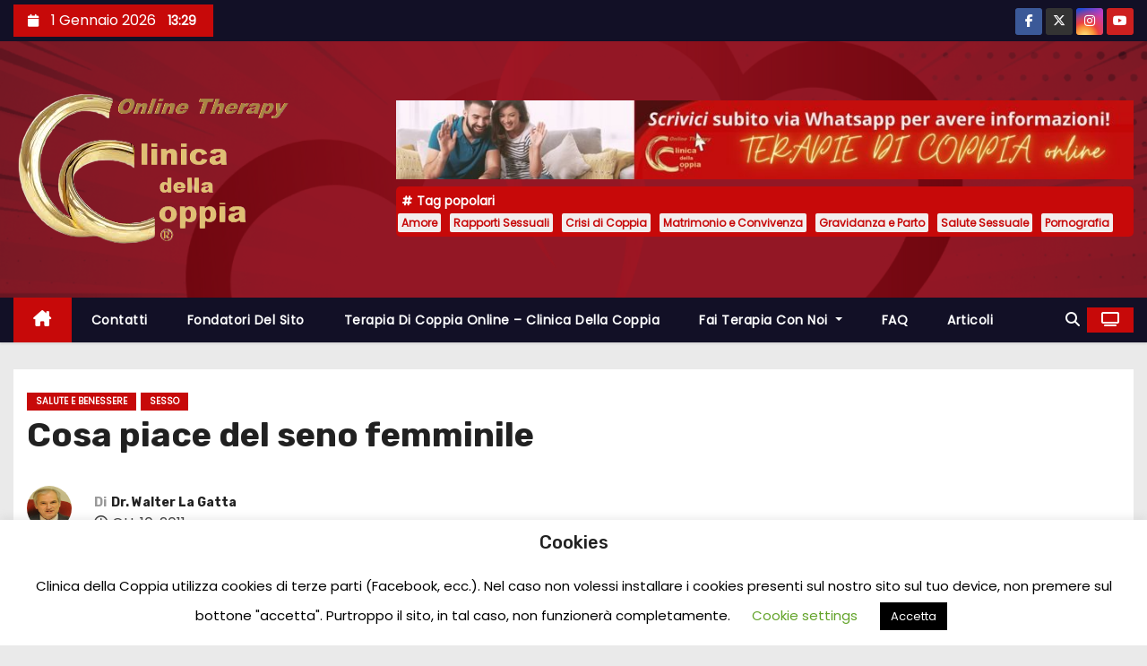

--- FILE ---
content_type: text/html; charset=UTF-8
request_url: https://www.clinicadellacoppia.it/la-bellezza-del-seno-femminile/
body_size: 30156
content:
<!-- =========================
     Page Breadcrumb   
============================== -->
<!DOCTYPE html>
<html lang="it-IT">
<head>
<meta charset="UTF-8">
<meta name="viewport" content="width=device-width, initial-scale=1">
<link rel="profile" href="https://gmpg.org/xfn/11">
<meta name='robots' content='index, follow, max-image-preview:large, max-snippet:-1, max-video-preview:-1' />

	<!-- This site is optimized with the Yoast SEO plugin v26.6 - https://yoast.com/wordpress/plugins/seo/ -->
	<title>Cosa piace del seno femminile - Clinica della Coppia</title>
	<meta name="description" content="Cosa piace del seno femminile. Dr. Walter La Gatta psicoterapeuta sessuologo Ancona Fabriano Terni Civitanova Marche e online, via Skype" />
	<link rel="canonical" href="https://www.clinicadellacoppia.it/la-bellezza-del-seno-femminile/" />
	<meta property="og:locale" content="it_IT" />
	<meta property="og:type" content="article" />
	<meta property="og:title" content="Cosa piace del seno femminile - Clinica della Coppia" />
	<meta property="og:description" content="Cosa piace del seno femminile. Dr. Walter La Gatta psicoterapeuta sessuologo Ancona Fabriano Terni Civitanova Marche e online, via Skype" />
	<meta property="og:url" content="https://www.clinicadellacoppia.it/la-bellezza-del-seno-femminile/" />
	<meta property="og:site_name" content="Clinica della Coppia" />
	<meta property="article:publisher" content="https://www.facebook.com/clinicadellacoppia" />
	<meta property="article:author" content="https://www.facebook.com/DrWalterLaGatta.Psicoterapeuta.Sessuologo.Ancona" />
	<meta property="article:published_time" content="2011-10-10T11:59:00+00:00" />
	<meta property="article:modified_time" content="2020-08-14T18:31:26+00:00" />
	<meta property="og:image" content="https://www.clinicadellacoppia.it/wp-content/uploads/2011/10/Cosa-piace-del-seno-femminile.png" />
	<meta property="og:image:width" content="659" />
	<meta property="og:image:height" content="554" />
	<meta property="og:image:type" content="image/png" />
	<meta name="author" content="Dr. Walter La Gatta" />
	<meta name="twitter:card" content="summary_large_image" />
	<meta name="twitter:creator" content="@WalterLaGatta" />
	<meta name="twitter:site" content="@clinicacoppia" />
	<meta name="twitter:label1" content="Scritto da" />
	<meta name="twitter:data1" content="Dr. Walter La Gatta" />
	<meta name="twitter:label2" content="Tempo di lettura stimato" />
	<meta name="twitter:data2" content="4 minuti" />
	<script type="application/ld+json" class="yoast-schema-graph">{"@context":"https://schema.org","@graph":[{"@type":"NewsArticle","@id":"https://www.clinicadellacoppia.it/la-bellezza-del-seno-femminile/#article","isPartOf":{"@id":"https://www.clinicadellacoppia.it/la-bellezza-del-seno-femminile/"},"author":{"name":"Dr. Walter La Gatta","@id":"https://www.clinicadellacoppia.it/#/schema/person/1342d187cb1b1cd57d8a65e8a558e888"},"headline":"Cosa piace del seno femminile","datePublished":"2011-10-10T11:59:00+00:00","dateModified":"2020-08-14T18:31:26+00:00","mainEntityOfPage":{"@id":"https://www.clinicadellacoppia.it/la-bellezza-del-seno-femminile/"},"wordCount":725,"commentCount":0,"publisher":{"@id":"https://www.clinicadellacoppia.it/#organization"},"image":{"@id":"https://www.clinicadellacoppia.it/la-bellezza-del-seno-femminile/#primaryimage"},"thumbnailUrl":"https://www.clinicadellacoppia.it/wp-content/uploads/2011/10/Cosa-piace-del-seno-femminile.png","articleSection":["Salute e Benessere","Sesso"],"inLanguage":"it-IT","potentialAction":[{"@type":"CommentAction","name":"Comment","target":["https://www.clinicadellacoppia.it/la-bellezza-del-seno-femminile/#respond"]}]},{"@type":["WebPage","MedicalWebPage"],"@id":"https://www.clinicadellacoppia.it/la-bellezza-del-seno-femminile/","url":"https://www.clinicadellacoppia.it/la-bellezza-del-seno-femminile/","name":"Cosa piace del seno femminile - Clinica della Coppia","isPartOf":{"@id":"https://www.clinicadellacoppia.it/#website"},"primaryImageOfPage":{"@id":"https://www.clinicadellacoppia.it/la-bellezza-del-seno-femminile/#primaryimage"},"image":{"@id":"https://www.clinicadellacoppia.it/la-bellezza-del-seno-femminile/#primaryimage"},"thumbnailUrl":"https://www.clinicadellacoppia.it/wp-content/uploads/2011/10/Cosa-piace-del-seno-femminile.png","datePublished":"2011-10-10T11:59:00+00:00","dateModified":"2020-08-14T18:31:26+00:00","description":"Cosa piace del seno femminile. Dr. Walter La Gatta psicoterapeuta sessuologo Ancona Fabriano Terni Civitanova Marche e online, via Skype","breadcrumb":{"@id":"https://www.clinicadellacoppia.it/la-bellezza-del-seno-femminile/#breadcrumb"},"inLanguage":"it-IT","potentialAction":[{"@type":"ReadAction","target":["https://www.clinicadellacoppia.it/la-bellezza-del-seno-femminile/"]}]},{"@type":"ImageObject","inLanguage":"it-IT","@id":"https://www.clinicadellacoppia.it/la-bellezza-del-seno-femminile/#primaryimage","url":"https://www.clinicadellacoppia.it/wp-content/uploads/2011/10/Cosa-piace-del-seno-femminile.png","contentUrl":"https://www.clinicadellacoppia.it/wp-content/uploads/2011/10/Cosa-piace-del-seno-femminile.png","width":659,"height":554,"caption":"Cosa piace del seno femminile"},{"@type":"BreadcrumbList","@id":"https://www.clinicadellacoppia.it/la-bellezza-del-seno-femminile/#breadcrumb","itemListElement":[{"@type":"ListItem","position":1,"name":"Home","item":"https://www.clinicadellacoppia.it/"},{"@type":"ListItem","position":2,"name":"Salute e Benessere","item":"https://www.clinicadellacoppia.it/salute-e-benessere/"},{"@type":"ListItem","position":3,"name":"Cosa piace del seno femminile"}]},{"@type":"WebSite","@id":"https://www.clinicadellacoppia.it/#website","url":"https://www.clinicadellacoppia.it/","name":"Clinica della Coppia","description":"Tutto sul sesso e l'amore","publisher":{"@id":"https://www.clinicadellacoppia.it/#organization"},"alternateName":"clinicadellacoppia","potentialAction":[{"@type":"SearchAction","target":{"@type":"EntryPoint","urlTemplate":"https://www.clinicadellacoppia.it/?s={search_term_string}"},"query-input":{"@type":"PropertyValueSpecification","valueRequired":true,"valueName":"search_term_string"}}],"inLanguage":"it-IT"},{"@type":"Organization","@id":"https://www.clinicadellacoppia.it/#organization","name":"Clinica della Coppia","alternateName":"clinicadellacoppia","url":"https://www.clinicadellacoppia.it/","logo":{"@type":"ImageObject","inLanguage":"it-IT","@id":"https://www.clinicadellacoppia.it/#/schema/logo/image/","url":"https://www.clinicadellacoppia.it/wp-content/uploads/2023/06/cropped-CDC-senza-sfondo.png","contentUrl":"https://www.clinicadellacoppia.it/wp-content/uploads/2023/06/cropped-CDC-senza-sfondo.png","width":314,"height":216,"caption":"Clinica della Coppia"},"image":{"@id":"https://www.clinicadellacoppia.it/#/schema/logo/image/"},"sameAs":["https://www.facebook.com/clinicadellacoppia","https://x.com/clinicacoppia","https://www.youtube.com/channel/UCL8c-4Y96OPvPTOvWJCR7Ng","https://www.festivaldellacoppia.it/"]},{"@type":"Person","@id":"https://www.clinicadellacoppia.it/#/schema/person/1342d187cb1b1cd57d8a65e8a558e888","name":"Dr. Walter La Gatta","image":{"@type":"ImageObject","inLanguage":"it-IT","@id":"https://www.clinicadellacoppia.it/#/schema/person/image/","url":"https://secure.gravatar.com/avatar/a7706fb870d2976f4f45f07152231a80dcd6ffc3d136454f72dd36b21055cd75?s=96&d=identicon&r=g","contentUrl":"https://secure.gravatar.com/avatar/a7706fb870d2976f4f45f07152231a80dcd6ffc3d136454f72dd36b21055cd75?s=96&d=identicon&r=g","caption":"Dr. Walter La Gatta"},"description":"PSICOLOGO-PSICOTERAPEUTA SESSUOLOGO Ancona Terni Fabriano Civitanova Marche e ONLINE - Psicoterapie individuali e di coppia online - Sessuologia (Sessuologia Clinica, individuale e di coppia) - Tecniche di rilassamento e Ipnosi - Disturbi d’ansia, timidezza e fobie sociali Per appuntamenti: 348 – 331 4908 Sito personale: www.walterlagatta.it Altri Siti: www.psicolinea.it www.clinicadellatimidezza.it www.festivaldellacoppia.it www.walterlagatta.it ISCRIVITI ALLA PAGINA FACEBOOK! w.lagatta@psicolinea.it Tel. 348 3314908 Il Dr. Walter La Gatta presta la sua attività professionale su Clinica della Coppia come Direttore Scientifico e Terapeuta Senior. &nbsp;","sameAs":["http://www.clinicadellatimidezza.it","https://www.facebook.com/DrWalterLaGatta.Psicoterapeuta.Sessuologo.Ancona","https://www.linkedin.com/in/walterlagatta","https://x.com/WalterLaGatta","https://www.youtube.com/channel/UCL8c-4Y96OPvPTOvWJCR7Ng"],"url":"https://www.clinicadellacoppia.it/author/dr-walter-la-gatta/"}]}</script>
	<!-- / Yoast SEO plugin. -->


<link rel='dns-prefetch' href='//www.googletagmanager.com' />
<link rel='dns-prefetch' href='//fonts.googleapis.com' />
<style id='wp-img-auto-sizes-contain-inline-css' type='text/css'>
img:is([sizes=auto i],[sizes^="auto," i]){contain-intrinsic-size:3000px 1500px}
/*# sourceURL=wp-img-auto-sizes-contain-inline-css */
</style>
<link rel='stylesheet' id='pt-cv-public-style-css' href='https://www.clinicadellacoppia.it/wp-content/plugins/content-views-query-and-display-post-page/public/assets/css/cv.css?ver=4.2.1' type='text/css' media='all' />
<style id='wp-block-library-inline-css' type='text/css'>
:root{--wp-block-synced-color:#7a00df;--wp-block-synced-color--rgb:122,0,223;--wp-bound-block-color:var(--wp-block-synced-color);--wp-editor-canvas-background:#ddd;--wp-admin-theme-color:#007cba;--wp-admin-theme-color--rgb:0,124,186;--wp-admin-theme-color-darker-10:#006ba1;--wp-admin-theme-color-darker-10--rgb:0,107,160.5;--wp-admin-theme-color-darker-20:#005a87;--wp-admin-theme-color-darker-20--rgb:0,90,135;--wp-admin-border-width-focus:2px}@media (min-resolution:192dpi){:root{--wp-admin-border-width-focus:1.5px}}.wp-element-button{cursor:pointer}:root .has-very-light-gray-background-color{background-color:#eee}:root .has-very-dark-gray-background-color{background-color:#313131}:root .has-very-light-gray-color{color:#eee}:root .has-very-dark-gray-color{color:#313131}:root .has-vivid-green-cyan-to-vivid-cyan-blue-gradient-background{background:linear-gradient(135deg,#00d084,#0693e3)}:root .has-purple-crush-gradient-background{background:linear-gradient(135deg,#34e2e4,#4721fb 50%,#ab1dfe)}:root .has-hazy-dawn-gradient-background{background:linear-gradient(135deg,#faaca8,#dad0ec)}:root .has-subdued-olive-gradient-background{background:linear-gradient(135deg,#fafae1,#67a671)}:root .has-atomic-cream-gradient-background{background:linear-gradient(135deg,#fdd79a,#004a59)}:root .has-nightshade-gradient-background{background:linear-gradient(135deg,#330968,#31cdcf)}:root .has-midnight-gradient-background{background:linear-gradient(135deg,#020381,#2874fc)}:root{--wp--preset--font-size--normal:16px;--wp--preset--font-size--huge:42px}.has-regular-font-size{font-size:1em}.has-larger-font-size{font-size:2.625em}.has-normal-font-size{font-size:var(--wp--preset--font-size--normal)}.has-huge-font-size{font-size:var(--wp--preset--font-size--huge)}.has-text-align-center{text-align:center}.has-text-align-left{text-align:left}.has-text-align-right{text-align:right}.has-fit-text{white-space:nowrap!important}#end-resizable-editor-section{display:none}.aligncenter{clear:both}.items-justified-left{justify-content:flex-start}.items-justified-center{justify-content:center}.items-justified-right{justify-content:flex-end}.items-justified-space-between{justify-content:space-between}.screen-reader-text{border:0;clip-path:inset(50%);height:1px;margin:-1px;overflow:hidden;padding:0;position:absolute;width:1px;word-wrap:normal!important}.screen-reader-text:focus{background-color:#ddd;clip-path:none;color:#444;display:block;font-size:1em;height:auto;left:5px;line-height:normal;padding:15px 23px 14px;text-decoration:none;top:5px;width:auto;z-index:100000}html :where(.has-border-color){border-style:solid}html :where([style*=border-top-color]){border-top-style:solid}html :where([style*=border-right-color]){border-right-style:solid}html :where([style*=border-bottom-color]){border-bottom-style:solid}html :where([style*=border-left-color]){border-left-style:solid}html :where([style*=border-width]){border-style:solid}html :where([style*=border-top-width]){border-top-style:solid}html :where([style*=border-right-width]){border-right-style:solid}html :where([style*=border-bottom-width]){border-bottom-style:solid}html :where([style*=border-left-width]){border-left-style:solid}html :where(img[class*=wp-image-]){height:auto;max-width:100%}:where(figure){margin:0 0 1em}html :where(.is-position-sticky){--wp-admin--admin-bar--position-offset:var(--wp-admin--admin-bar--height,0px)}@media screen and (max-width:600px){html :where(.is-position-sticky){--wp-admin--admin-bar--position-offset:0px}}

/*# sourceURL=wp-block-library-inline-css */
</style><style id='global-styles-inline-css' type='text/css'>
:root{--wp--preset--aspect-ratio--square: 1;--wp--preset--aspect-ratio--4-3: 4/3;--wp--preset--aspect-ratio--3-4: 3/4;--wp--preset--aspect-ratio--3-2: 3/2;--wp--preset--aspect-ratio--2-3: 2/3;--wp--preset--aspect-ratio--16-9: 16/9;--wp--preset--aspect-ratio--9-16: 9/16;--wp--preset--color--black: #000000;--wp--preset--color--cyan-bluish-gray: #abb8c3;--wp--preset--color--white: #ffffff;--wp--preset--color--pale-pink: #f78da7;--wp--preset--color--vivid-red: #cf2e2e;--wp--preset--color--luminous-vivid-orange: #ff6900;--wp--preset--color--luminous-vivid-amber: #fcb900;--wp--preset--color--light-green-cyan: #7bdcb5;--wp--preset--color--vivid-green-cyan: #00d084;--wp--preset--color--pale-cyan-blue: #8ed1fc;--wp--preset--color--vivid-cyan-blue: #0693e3;--wp--preset--color--vivid-purple: #9b51e0;--wp--preset--gradient--vivid-cyan-blue-to-vivid-purple: linear-gradient(135deg,rgb(6,147,227) 0%,rgb(155,81,224) 100%);--wp--preset--gradient--light-green-cyan-to-vivid-green-cyan: linear-gradient(135deg,rgb(122,220,180) 0%,rgb(0,208,130) 100%);--wp--preset--gradient--luminous-vivid-amber-to-luminous-vivid-orange: linear-gradient(135deg,rgb(252,185,0) 0%,rgb(255,105,0) 100%);--wp--preset--gradient--luminous-vivid-orange-to-vivid-red: linear-gradient(135deg,rgb(255,105,0) 0%,rgb(207,46,46) 100%);--wp--preset--gradient--very-light-gray-to-cyan-bluish-gray: linear-gradient(135deg,rgb(238,238,238) 0%,rgb(169,184,195) 100%);--wp--preset--gradient--cool-to-warm-spectrum: linear-gradient(135deg,rgb(74,234,220) 0%,rgb(151,120,209) 20%,rgb(207,42,186) 40%,rgb(238,44,130) 60%,rgb(251,105,98) 80%,rgb(254,248,76) 100%);--wp--preset--gradient--blush-light-purple: linear-gradient(135deg,rgb(255,206,236) 0%,rgb(152,150,240) 100%);--wp--preset--gradient--blush-bordeaux: linear-gradient(135deg,rgb(254,205,165) 0%,rgb(254,45,45) 50%,rgb(107,0,62) 100%);--wp--preset--gradient--luminous-dusk: linear-gradient(135deg,rgb(255,203,112) 0%,rgb(199,81,192) 50%,rgb(65,88,208) 100%);--wp--preset--gradient--pale-ocean: linear-gradient(135deg,rgb(255,245,203) 0%,rgb(182,227,212) 50%,rgb(51,167,181) 100%);--wp--preset--gradient--electric-grass: linear-gradient(135deg,rgb(202,248,128) 0%,rgb(113,206,126) 100%);--wp--preset--gradient--midnight: linear-gradient(135deg,rgb(2,3,129) 0%,rgb(40,116,252) 100%);--wp--preset--font-size--small: 13px;--wp--preset--font-size--medium: 20px;--wp--preset--font-size--large: 36px;--wp--preset--font-size--x-large: 42px;--wp--preset--spacing--20: 0.44rem;--wp--preset--spacing--30: 0.67rem;--wp--preset--spacing--40: 1rem;--wp--preset--spacing--50: 1.5rem;--wp--preset--spacing--60: 2.25rem;--wp--preset--spacing--70: 3.38rem;--wp--preset--spacing--80: 5.06rem;--wp--preset--shadow--natural: 6px 6px 9px rgba(0, 0, 0, 0.2);--wp--preset--shadow--deep: 12px 12px 50px rgba(0, 0, 0, 0.4);--wp--preset--shadow--sharp: 6px 6px 0px rgba(0, 0, 0, 0.2);--wp--preset--shadow--outlined: 6px 6px 0px -3px rgb(255, 255, 255), 6px 6px rgb(0, 0, 0);--wp--preset--shadow--crisp: 6px 6px 0px rgb(0, 0, 0);}:root :where(.is-layout-flow) > :first-child{margin-block-start: 0;}:root :where(.is-layout-flow) > :last-child{margin-block-end: 0;}:root :where(.is-layout-flow) > *{margin-block-start: 24px;margin-block-end: 0;}:root :where(.is-layout-constrained) > :first-child{margin-block-start: 0;}:root :where(.is-layout-constrained) > :last-child{margin-block-end: 0;}:root :where(.is-layout-constrained) > *{margin-block-start: 24px;margin-block-end: 0;}:root :where(.is-layout-flex){gap: 24px;}:root :where(.is-layout-grid){gap: 24px;}body .is-layout-flex{display: flex;}.is-layout-flex{flex-wrap: wrap;align-items: center;}.is-layout-flex > :is(*, div){margin: 0;}body .is-layout-grid{display: grid;}.is-layout-grid > :is(*, div){margin: 0;}.has-black-color{color: var(--wp--preset--color--black) !important;}.has-cyan-bluish-gray-color{color: var(--wp--preset--color--cyan-bluish-gray) !important;}.has-white-color{color: var(--wp--preset--color--white) !important;}.has-pale-pink-color{color: var(--wp--preset--color--pale-pink) !important;}.has-vivid-red-color{color: var(--wp--preset--color--vivid-red) !important;}.has-luminous-vivid-orange-color{color: var(--wp--preset--color--luminous-vivid-orange) !important;}.has-luminous-vivid-amber-color{color: var(--wp--preset--color--luminous-vivid-amber) !important;}.has-light-green-cyan-color{color: var(--wp--preset--color--light-green-cyan) !important;}.has-vivid-green-cyan-color{color: var(--wp--preset--color--vivid-green-cyan) !important;}.has-pale-cyan-blue-color{color: var(--wp--preset--color--pale-cyan-blue) !important;}.has-vivid-cyan-blue-color{color: var(--wp--preset--color--vivid-cyan-blue) !important;}.has-vivid-purple-color{color: var(--wp--preset--color--vivid-purple) !important;}.has-black-background-color{background-color: var(--wp--preset--color--black) !important;}.has-cyan-bluish-gray-background-color{background-color: var(--wp--preset--color--cyan-bluish-gray) !important;}.has-white-background-color{background-color: var(--wp--preset--color--white) !important;}.has-pale-pink-background-color{background-color: var(--wp--preset--color--pale-pink) !important;}.has-vivid-red-background-color{background-color: var(--wp--preset--color--vivid-red) !important;}.has-luminous-vivid-orange-background-color{background-color: var(--wp--preset--color--luminous-vivid-orange) !important;}.has-luminous-vivid-amber-background-color{background-color: var(--wp--preset--color--luminous-vivid-amber) !important;}.has-light-green-cyan-background-color{background-color: var(--wp--preset--color--light-green-cyan) !important;}.has-vivid-green-cyan-background-color{background-color: var(--wp--preset--color--vivid-green-cyan) !important;}.has-pale-cyan-blue-background-color{background-color: var(--wp--preset--color--pale-cyan-blue) !important;}.has-vivid-cyan-blue-background-color{background-color: var(--wp--preset--color--vivid-cyan-blue) !important;}.has-vivid-purple-background-color{background-color: var(--wp--preset--color--vivid-purple) !important;}.has-black-border-color{border-color: var(--wp--preset--color--black) !important;}.has-cyan-bluish-gray-border-color{border-color: var(--wp--preset--color--cyan-bluish-gray) !important;}.has-white-border-color{border-color: var(--wp--preset--color--white) !important;}.has-pale-pink-border-color{border-color: var(--wp--preset--color--pale-pink) !important;}.has-vivid-red-border-color{border-color: var(--wp--preset--color--vivid-red) !important;}.has-luminous-vivid-orange-border-color{border-color: var(--wp--preset--color--luminous-vivid-orange) !important;}.has-luminous-vivid-amber-border-color{border-color: var(--wp--preset--color--luminous-vivid-amber) !important;}.has-light-green-cyan-border-color{border-color: var(--wp--preset--color--light-green-cyan) !important;}.has-vivid-green-cyan-border-color{border-color: var(--wp--preset--color--vivid-green-cyan) !important;}.has-pale-cyan-blue-border-color{border-color: var(--wp--preset--color--pale-cyan-blue) !important;}.has-vivid-cyan-blue-border-color{border-color: var(--wp--preset--color--vivid-cyan-blue) !important;}.has-vivid-purple-border-color{border-color: var(--wp--preset--color--vivid-purple) !important;}.has-vivid-cyan-blue-to-vivid-purple-gradient-background{background: var(--wp--preset--gradient--vivid-cyan-blue-to-vivid-purple) !important;}.has-light-green-cyan-to-vivid-green-cyan-gradient-background{background: var(--wp--preset--gradient--light-green-cyan-to-vivid-green-cyan) !important;}.has-luminous-vivid-amber-to-luminous-vivid-orange-gradient-background{background: var(--wp--preset--gradient--luminous-vivid-amber-to-luminous-vivid-orange) !important;}.has-luminous-vivid-orange-to-vivid-red-gradient-background{background: var(--wp--preset--gradient--luminous-vivid-orange-to-vivid-red) !important;}.has-very-light-gray-to-cyan-bluish-gray-gradient-background{background: var(--wp--preset--gradient--very-light-gray-to-cyan-bluish-gray) !important;}.has-cool-to-warm-spectrum-gradient-background{background: var(--wp--preset--gradient--cool-to-warm-spectrum) !important;}.has-blush-light-purple-gradient-background{background: var(--wp--preset--gradient--blush-light-purple) !important;}.has-blush-bordeaux-gradient-background{background: var(--wp--preset--gradient--blush-bordeaux) !important;}.has-luminous-dusk-gradient-background{background: var(--wp--preset--gradient--luminous-dusk) !important;}.has-pale-ocean-gradient-background{background: var(--wp--preset--gradient--pale-ocean) !important;}.has-electric-grass-gradient-background{background: var(--wp--preset--gradient--electric-grass) !important;}.has-midnight-gradient-background{background: var(--wp--preset--gradient--midnight) !important;}.has-small-font-size{font-size: var(--wp--preset--font-size--small) !important;}.has-medium-font-size{font-size: var(--wp--preset--font-size--medium) !important;}.has-large-font-size{font-size: var(--wp--preset--font-size--large) !important;}.has-x-large-font-size{font-size: var(--wp--preset--font-size--x-large) !important;}
/*# sourceURL=global-styles-inline-css */
</style>

<style id='classic-theme-styles-inline-css' type='text/css'>
/*! This file is auto-generated */
.wp-block-button__link{color:#fff;background-color:#32373c;border-radius:9999px;box-shadow:none;text-decoration:none;padding:calc(.667em + 2px) calc(1.333em + 2px);font-size:1.125em}.wp-block-file__button{background:#32373c;color:#fff;text-decoration:none}
/*# sourceURL=/wp-includes/css/classic-themes.min.css */
</style>
<link rel='stylesheet' id='cookie-law-info-css' href='https://www.clinicadellacoppia.it/wp-content/plugins/cookie-law-info/legacy/public/css/cookie-law-info-public.css?ver=3.3.9' type='text/css' media='all' />
<link rel='stylesheet' id='cookie-law-info-gdpr-css' href='https://www.clinicadellacoppia.it/wp-content/plugins/cookie-law-info/legacy/public/css/cookie-law-info-gdpr.css?ver=3.3.9' type='text/css' media='all' />
<link rel='stylesheet' id='wpa-css-css' href='https://www.clinicadellacoppia.it/wp-content/plugins/honeypot/includes/css/wpa.css?ver=2.3.04' type='text/css' media='all' />
<link rel='stylesheet' id='newses-fonts-css' href='//fonts.googleapis.com/css?family=Rubik%3A400%2C500%2C700%7CPoppins%3A400%26display%3Dswap&#038;subset=latin%2Clatin-ext' type='text/css' media='all' />
<link rel='stylesheet' id='bootstrap-css' href='https://www.clinicadellacoppia.it/wp-content/themes/newses/css/bootstrap.css?ver=c4299efd0a1bcea0396ffe1074d6165d' type='text/css' media='all' />
<link rel='stylesheet' id='newses-style-css' href='https://www.clinicadellacoppia.it/wp-content/themes/newses/style.css?ver=c4299efd0a1bcea0396ffe1074d6165d' type='text/css' media='all' />
<link rel='stylesheet' id='newses-default-css' href='https://www.clinicadellacoppia.it/wp-content/themes/newses/css/colors/default.css?ver=c4299efd0a1bcea0396ffe1074d6165d' type='text/css' media='all' />
<link rel='stylesheet' id='all-font-awesome-css' href='https://www.clinicadellacoppia.it/wp-content/themes/newses/css/font-awesome.css?ver=c4299efd0a1bcea0396ffe1074d6165d' type='text/css' media='all' />
<link rel='stylesheet' id='smartmenus-css' href='https://www.clinicadellacoppia.it/wp-content/themes/newses/css/jquery.smartmenus.bootstrap.css?ver=c4299efd0a1bcea0396ffe1074d6165d' type='text/css' media='all' />
<link rel='stylesheet' id='newses-swiper.min-css' href='https://www.clinicadellacoppia.it/wp-content/themes/newses/css/swiper.min.css?ver=c4299efd0a1bcea0396ffe1074d6165d' type='text/css' media='all' />
<link rel='stylesheet' id='yarpp-thumbnails-css' href='https://www.clinicadellacoppia.it/wp-content/plugins/yet-another-related-posts-plugin/style/styles_thumbnails.css?ver=5.30.11' type='text/css' media='all' />
<style id='yarpp-thumbnails-inline-css' type='text/css'>
.yarpp-thumbnails-horizontal .yarpp-thumbnail {width: 160px;height: 200px;margin: 5px;margin-left: 0px;}.yarpp-thumbnail > img, .yarpp-thumbnail-default {width: 150px;height: 150px;margin: 5px;}.yarpp-thumbnails-horizontal .yarpp-thumbnail-title {margin: 7px;margin-top: 0px;width: 150px;}.yarpp-thumbnail-default > img {min-height: 150px;min-width: 150px;}
/*# sourceURL=yarpp-thumbnails-inline-css */
</style>
<link rel='stylesheet' id='__EPYT__style-css' href='https://www.clinicadellacoppia.it/wp-content/plugins/youtube-embed-plus/styles/ytprefs.min.css?ver=14.2.4' type='text/css' media='all' />
<style id='__EPYT__style-inline-css' type='text/css'>

                .epyt-gallery-thumb {
                        width: 33.333%;
                }
                
/*# sourceURL=__EPYT__style-inline-css */
</style>
<script type="text/javascript" src="https://www.clinicadellacoppia.it/wp-includes/js/jquery/jquery.min.js?ver=3.7.1" id="jquery-core-js"></script>
<script type="text/javascript" src="https://www.clinicadellacoppia.it/wp-includes/js/jquery/jquery-migrate.min.js?ver=3.4.1" id="jquery-migrate-js"></script>
<script type="text/javascript" id="cookie-law-info-js-extra">
/* <![CDATA[ */
var Cli_Data = {"nn_cookie_ids":[],"cookielist":[],"non_necessary_cookies":[],"ccpaEnabled":"","ccpaRegionBased":"","ccpaBarEnabled":"","strictlyEnabled":["necessary","obligatoire"],"ccpaType":"gdpr","js_blocking":"","custom_integration":"","triggerDomRefresh":"","secure_cookies":""};
var cli_cookiebar_settings = {"animate_speed_hide":"500","animate_speed_show":"500","background":"#FFF","border":"#b1a6a6c2","border_on":"","button_1_button_colour":"#000","button_1_button_hover":"#000000","button_1_link_colour":"#fff","button_1_as_button":"1","button_1_new_win":"","button_2_button_colour":"#333","button_2_button_hover":"#292929","button_2_link_colour":"#444","button_2_as_button":"","button_2_hidebar":"","button_3_button_colour":"#000","button_3_button_hover":"#000000","button_3_link_colour":"#fff","button_3_as_button":"1","button_3_new_win":"","button_4_button_colour":"#000","button_4_button_hover":"#000000","button_4_link_colour":"#62a329","button_4_as_button":"","button_7_button_colour":"#61a229","button_7_button_hover":"#4e8221","button_7_link_colour":"#fff","button_7_as_button":"1","button_7_new_win":"","font_family":"inherit","header_fix":"","notify_animate_hide":"1","notify_animate_show":"","notify_div_id":"#cookie-law-info-bar","notify_position_horizontal":"right","notify_position_vertical":"bottom","scroll_close":"","scroll_close_reload":"","accept_close_reload":"","reject_close_reload":"","showagain_tab":"1","showagain_background":"#fff","showagain_border":"#000","showagain_div_id":"#cookie-law-info-again","showagain_x_position":"100px","text":"#000","show_once_yn":"","show_once":"10000","logging_on":"","as_popup":"","popup_overlay":"1","bar_heading_text":"Cookies","cookie_bar_as":"banner","popup_showagain_position":"bottom-right","widget_position":"left"};
var log_object = {"ajax_url":"https://www.clinicadellacoppia.it/wp-admin/admin-ajax.php"};
//# sourceURL=cookie-law-info-js-extra
/* ]]> */
</script>
<script type="text/javascript" src="https://www.clinicadellacoppia.it/wp-content/plugins/cookie-law-info/legacy/public/js/cookie-law-info-public.js?ver=3.3.9" id="cookie-law-info-js"></script>
<script type="text/javascript" src="https://www.clinicadellacoppia.it/wp-content/themes/newses/js/navigation.js?ver=c4299efd0a1bcea0396ffe1074d6165d" id="newses-navigation-js"></script>
<script type="text/javascript" src="https://www.clinicadellacoppia.it/wp-content/themes/newses/js/bootstrap.js?ver=c4299efd0a1bcea0396ffe1074d6165d" id="bootstrap-js"></script>
<script type="text/javascript" src="https://www.clinicadellacoppia.it/wp-content/themes/newses/js/jquery.marquee.js?ver=c4299efd0a1bcea0396ffe1074d6165d" id="newses-marquee-js-js"></script>
<script type="text/javascript" src="https://www.clinicadellacoppia.it/wp-content/themes/newses/js/swiper.min.js?ver=c4299efd0a1bcea0396ffe1074d6165d" id="newses-swiper.min.js-js"></script>
<script type="text/javascript" src="https://www.clinicadellacoppia.it/wp-content/themes/newses/js/jquery.smartmenus.js?ver=c4299efd0a1bcea0396ffe1074d6165d" id="smartmenus-js-js"></script>
<script type="text/javascript" src="https://www.clinicadellacoppia.it/wp-content/themes/newses/js/bootstrap-smartmenus.js?ver=c4299efd0a1bcea0396ffe1074d6165d" id="bootstrap-smartmenus-js-js"></script>

<!-- Snippet del tag Google (gtag.js) aggiunto da Site Kit -->
<!-- Snippet Google Analytics aggiunto da Site Kit -->
<script type="text/javascript" src="https://www.googletagmanager.com/gtag/js?id=GT-MB83S7S3" id="google_gtagjs-js" async></script>
<script type="text/javascript" id="google_gtagjs-js-after">
/* <![CDATA[ */
window.dataLayer = window.dataLayer || [];function gtag(){dataLayer.push(arguments);}
gtag("set","linker",{"domains":["www.clinicadellacoppia.it"]});
gtag("js", new Date());
gtag("set", "developer_id.dZTNiMT", true);
gtag("config", "GT-MB83S7S3", {"googlesitekit_post_type":"post"});
//# sourceURL=google_gtagjs-js-after
/* ]]> */
</script>
<script type="text/javascript" id="__ytprefs__-js-extra">
/* <![CDATA[ */
var _EPYT_ = {"ajaxurl":"https://www.clinicadellacoppia.it/wp-admin/admin-ajax.php","security":"31aa2650f8","gallery_scrolloffset":"20","eppathtoscripts":"https://www.clinicadellacoppia.it/wp-content/plugins/youtube-embed-plus/scripts/","eppath":"https://www.clinicadellacoppia.it/wp-content/plugins/youtube-embed-plus/","epresponsiveselector":"[\"iframe.__youtube_prefs__\"]","epdovol":"1","version":"14.2.4","evselector":"iframe.__youtube_prefs__[src], iframe[src*=\"youtube.com/embed/\"], iframe[src*=\"youtube-nocookie.com/embed/\"]","ajax_compat":"","maxres_facade":"eager","ytapi_load":"light","pause_others":"","stopMobileBuffer":"1","facade_mode":"1","not_live_on_channel":""};
//# sourceURL=__ytprefs__-js-extra
/* ]]> */
</script>
<script type="text/javascript" src="https://www.clinicadellacoppia.it/wp-content/plugins/youtube-embed-plus/scripts/ytprefs.min.js?ver=14.2.4" id="__ytprefs__-js"></script>
<meta name="generator" content="Site Kit by Google 1.168.0" />        <style type="text/css">
                        .site-title a,
            .site-description {
                position: absolute;
                clip: rect(1px, 1px, 1px, 1px);
                display: none;
            }

                    </style>
        <style type="text/css">.saboxplugin-wrap{-webkit-box-sizing:border-box;-moz-box-sizing:border-box;-ms-box-sizing:border-box;box-sizing:border-box;border:1px solid #eee;width:100%;clear:both;display:block;overflow:hidden;word-wrap:break-word;position:relative}.saboxplugin-wrap .saboxplugin-gravatar{float:left;padding:0 20px 20px 20px}.saboxplugin-wrap .saboxplugin-gravatar img{max-width:100px;height:auto;border-radius:0;}.saboxplugin-wrap .saboxplugin-authorname{font-size:18px;line-height:1;margin:20px 0 0 20px;display:block}.saboxplugin-wrap .saboxplugin-authorname a{text-decoration:none}.saboxplugin-wrap .saboxplugin-authorname a:focus{outline:0}.saboxplugin-wrap .saboxplugin-desc{display:block;margin:5px 20px}.saboxplugin-wrap .saboxplugin-desc a{text-decoration:underline}.saboxplugin-wrap .saboxplugin-desc p{margin:5px 0 12px}.saboxplugin-wrap .saboxplugin-web{margin:0 20px 15px;text-align:left}.saboxplugin-wrap .sab-web-position{text-align:right}.saboxplugin-wrap .saboxplugin-web a{color:#ccc;text-decoration:none}.saboxplugin-wrap .saboxplugin-socials{position:relative;display:block;background:#fcfcfc;padding:5px;border-top:1px solid #eee}.saboxplugin-wrap .saboxplugin-socials a svg{width:20px;height:20px}.saboxplugin-wrap .saboxplugin-socials a svg .st2{fill:#fff; transform-origin:center center;}.saboxplugin-wrap .saboxplugin-socials a svg .st1{fill:rgba(0,0,0,.3)}.saboxplugin-wrap .saboxplugin-socials a:hover{opacity:.8;-webkit-transition:opacity .4s;-moz-transition:opacity .4s;-o-transition:opacity .4s;transition:opacity .4s;box-shadow:none!important;-webkit-box-shadow:none!important}.saboxplugin-wrap .saboxplugin-socials .saboxplugin-icon-color{box-shadow:none;padding:0;border:0;-webkit-transition:opacity .4s;-moz-transition:opacity .4s;-o-transition:opacity .4s;transition:opacity .4s;display:inline-block;color:#fff;font-size:0;text-decoration:inherit;margin:5px;-webkit-border-radius:0;-moz-border-radius:0;-ms-border-radius:0;-o-border-radius:0;border-radius:0;overflow:hidden}.saboxplugin-wrap .saboxplugin-socials .saboxplugin-icon-grey{text-decoration:inherit;box-shadow:none;position:relative;display:-moz-inline-stack;display:inline-block;vertical-align:middle;zoom:1;margin:10px 5px;color:#444;fill:#444}.clearfix:after,.clearfix:before{content:' ';display:table;line-height:0;clear:both}.ie7 .clearfix{zoom:1}.saboxplugin-socials.sabox-colored .saboxplugin-icon-color .sab-twitch{border-color:#38245c}.saboxplugin-socials.sabox-colored .saboxplugin-icon-color .sab-behance{border-color:#003eb0}.saboxplugin-socials.sabox-colored .saboxplugin-icon-color .sab-deviantart{border-color:#036824}.saboxplugin-socials.sabox-colored .saboxplugin-icon-color .sab-digg{border-color:#00327c}.saboxplugin-socials.sabox-colored .saboxplugin-icon-color .sab-dribbble{border-color:#ba1655}.saboxplugin-socials.sabox-colored .saboxplugin-icon-color .sab-facebook{border-color:#1e2e4f}.saboxplugin-socials.sabox-colored .saboxplugin-icon-color .sab-flickr{border-color:#003576}.saboxplugin-socials.sabox-colored .saboxplugin-icon-color .sab-github{border-color:#264874}.saboxplugin-socials.sabox-colored .saboxplugin-icon-color .sab-google{border-color:#0b51c5}.saboxplugin-socials.sabox-colored .saboxplugin-icon-color .sab-html5{border-color:#902e13}.saboxplugin-socials.sabox-colored .saboxplugin-icon-color .sab-instagram{border-color:#1630aa}.saboxplugin-socials.sabox-colored .saboxplugin-icon-color .sab-linkedin{border-color:#00344f}.saboxplugin-socials.sabox-colored .saboxplugin-icon-color .sab-pinterest{border-color:#5b040e}.saboxplugin-socials.sabox-colored .saboxplugin-icon-color .sab-reddit{border-color:#992900}.saboxplugin-socials.sabox-colored .saboxplugin-icon-color .sab-rss{border-color:#a43b0a}.saboxplugin-socials.sabox-colored .saboxplugin-icon-color .sab-sharethis{border-color:#5d8420}.saboxplugin-socials.sabox-colored .saboxplugin-icon-color .sab-soundcloud{border-color:#995200}.saboxplugin-socials.sabox-colored .saboxplugin-icon-color .sab-spotify{border-color:#0f612c}.saboxplugin-socials.sabox-colored .saboxplugin-icon-color .sab-stackoverflow{border-color:#a95009}.saboxplugin-socials.sabox-colored .saboxplugin-icon-color .sab-steam{border-color:#006388}.saboxplugin-socials.sabox-colored .saboxplugin-icon-color .sab-user_email{border-color:#b84e05}.saboxplugin-socials.sabox-colored .saboxplugin-icon-color .sab-tumblr{border-color:#10151b}.saboxplugin-socials.sabox-colored .saboxplugin-icon-color .sab-twitter{border-color:#0967a0}.saboxplugin-socials.sabox-colored .saboxplugin-icon-color .sab-vimeo{border-color:#0d7091}.saboxplugin-socials.sabox-colored .saboxplugin-icon-color .sab-windows{border-color:#003f71}.saboxplugin-socials.sabox-colored .saboxplugin-icon-color .sab-whatsapp{border-color:#003f71}.saboxplugin-socials.sabox-colored .saboxplugin-icon-color .sab-wordpress{border-color:#0f3647}.saboxplugin-socials.sabox-colored .saboxplugin-icon-color .sab-yahoo{border-color:#14002d}.saboxplugin-socials.sabox-colored .saboxplugin-icon-color .sab-youtube{border-color:#900}.saboxplugin-socials.sabox-colored .saboxplugin-icon-color .sab-xing{border-color:#000202}.saboxplugin-socials.sabox-colored .saboxplugin-icon-color .sab-mixcloud{border-color:#2475a0}.saboxplugin-socials.sabox-colored .saboxplugin-icon-color .sab-vk{border-color:#243549}.saboxplugin-socials.sabox-colored .saboxplugin-icon-color .sab-medium{border-color:#00452c}.saboxplugin-socials.sabox-colored .saboxplugin-icon-color .sab-quora{border-color:#420e00}.saboxplugin-socials.sabox-colored .saboxplugin-icon-color .sab-meetup{border-color:#9b181c}.saboxplugin-socials.sabox-colored .saboxplugin-icon-color .sab-goodreads{border-color:#000}.saboxplugin-socials.sabox-colored .saboxplugin-icon-color .sab-snapchat{border-color:#999700}.saboxplugin-socials.sabox-colored .saboxplugin-icon-color .sab-500px{border-color:#00557f}.saboxplugin-socials.sabox-colored .saboxplugin-icon-color .sab-mastodont{border-color:#185886}.sabox-plus-item{margin-bottom:20px}@media screen and (max-width:480px){.saboxplugin-wrap{text-align:center}.saboxplugin-wrap .saboxplugin-gravatar{float:none;padding:20px 0;text-align:center;margin:0 auto;display:block}.saboxplugin-wrap .saboxplugin-gravatar img{float:none;display:inline-block;display:-moz-inline-stack;vertical-align:middle;zoom:1}.saboxplugin-wrap .saboxplugin-desc{margin:0 10px 20px;text-align:center}.saboxplugin-wrap .saboxplugin-authorname{text-align:center;margin:10px 0 20px}}body .saboxplugin-authorname a,body .saboxplugin-authorname a:hover{box-shadow:none;-webkit-box-shadow:none}a.sab-profile-edit{font-size:16px!important;line-height:1!important}.sab-edit-settings a,a.sab-profile-edit{color:#0073aa!important;box-shadow:none!important;-webkit-box-shadow:none!important}.sab-edit-settings{margin-right:15px;position:absolute;right:0;z-index:2;bottom:10px;line-height:20px}.sab-edit-settings i{margin-left:5px}.saboxplugin-socials{line-height:1!important}.rtl .saboxplugin-wrap .saboxplugin-gravatar{float:right}.rtl .saboxplugin-wrap .saboxplugin-authorname{display:flex;align-items:center}.rtl .saboxplugin-wrap .saboxplugin-authorname .sab-profile-edit{margin-right:10px}.rtl .sab-edit-settings{right:auto;left:0}img.sab-custom-avatar{max-width:75px;}.saboxplugin-wrap {border-color:#201066;}.saboxplugin-wrap .saboxplugin-socials {border-color:#201066;}.saboxplugin-wrap .saboxplugin-gravatar img {-webkit-border-radius:50%;-moz-border-radius:50%;-ms-border-radius:50%;-o-border-radius:50%;border-radius:50%;}.saboxplugin-wrap .saboxplugin-gravatar img {-webkit-border-radius:50%;-moz-border-radius:50%;-ms-border-radius:50%;-o-border-radius:50%;border-radius:50%;}.saboxplugin-wrap .saboxplugin-socials .saboxplugin-icon-color {-webkit-border-radius:50%;-moz-border-radius:50%;-ms-border-radius:50%;-o-border-radius:50%;border-radius:50%;}.saboxplugin-wrap .saboxplugin-gravatar img {-webkit-transition:all .5s ease;-moz-transition:all .5s ease;-o-transition:all .5s ease;transition:all .5s ease;}.saboxplugin-wrap .saboxplugin-gravatar img:hover {-webkit-transform:rotate(45deg);-moz-transform:rotate(45deg);-o-transform:rotate(45deg);-ms-transform:rotate(45deg);transform:rotate(45deg);}.saboxplugin-wrap .saboxplugin-socials .saboxplugin-icon-color {-webkit-transition: all 0.3s ease-in-out;-moz-transition: all 0.3s ease-in-out;-o-transition: all 0.3s ease-in-out;-ms-transition: all 0.3s ease-in-out;transition: all 0.3s ease-in-out;}.saboxplugin-wrap .saboxplugin-socials .saboxplugin-icon-color:hover,.saboxplugin-wrap .saboxplugin-socials .saboxplugin-icon-grey:hover {-webkit-transform: rotate(360deg);-moz-transform: rotate(360deg);-o-transform: rotate(360deg);-ms-transform: rotate(360deg);transform: rotate(360deg);}.saboxplugin-wrap .saboxplugin-socials .saboxplugin-icon-color svg {border-width: 1px;border-style:solid;border-radius:50%}.saboxplugin-wrap .saboxplugin-desc a {color:#2427a0 !important;}.saboxplugin-wrap .saboxplugin-authorname a,.saboxplugin-wrap .saboxplugin-authorname span {color:#914312;}.saboxplugin-wrap .saboxplugin-web a {color:#197687;}.saboxplugin-wrap {margin-top:14px; margin-bottom:45px; padding: 0px 0px }.saboxplugin-wrap .saboxplugin-authorname {font-size:27px; line-height:34px;}.saboxplugin-wrap .saboxplugin-desc p, .saboxplugin-wrap .saboxplugin-desc {font-size:20px !important; line-height:27px !important;}.saboxplugin-wrap .saboxplugin-web {font-size:20px;}.saboxplugin-wrap .saboxplugin-socials a svg {width:40px;height:40px;}</style><link rel="icon" href="https://www.clinicadellacoppia.it/wp-content/uploads/2023/09/cropped-Fedi-vuote-tras-32x32.png" sizes="32x32" />
<link rel="icon" href="https://www.clinicadellacoppia.it/wp-content/uploads/2023/09/cropped-Fedi-vuote-tras-192x192.png" sizes="192x192" />
<link rel="apple-touch-icon" href="https://www.clinicadellacoppia.it/wp-content/uploads/2023/09/cropped-Fedi-vuote-tras-180x180.png" />
<meta name="msapplication-TileImage" content="https://www.clinicadellacoppia.it/wp-content/uploads/2023/09/cropped-Fedi-vuote-tras-270x270.png" />
<link rel='stylesheet' id='yarppRelatedCss-css' href='https://www.clinicadellacoppia.it/wp-content/plugins/yet-another-related-posts-plugin/style/related.css?ver=5.30.11' type='text/css' media='all' />
</head>
<body data-rsssl=1 class="wp-singular post-template-default single single-post postid-532 single-format-standard custom-background wp-custom-logo wp-embed-responsive wp-theme-newses wide" >
<div id="page" class="site">
<a class="skip-link screen-reader-text" href="#content">
Salta al contenuto</a>
    <!--wrapper-->
    <div class="wrapper" id="custom-background-css">
        <header class="mg-headwidget">
            <!--==================== TOP BAR ====================-->
            <div class="mg-head-detail d-none d-md-block">
    <div class="container">
        <div class="row align-items-center">
            <div class="col-md-6 col-xs-12 col-sm-6">
                <ul class="info-left">
                                <li>
                                    <i class="fa fa-calendar ml-3"></i>
                1 Gennaio 2026                    <span class="time">  13:29</span>
                            </li>
                        </ul>
            </div>
            <div class="col-md-6 col-xs-12">
                <ul class="mg-social info-right">
                            <li>
                <a  target="_blank" href="https://www.facebook.com/clinicadellacoppia">
                    <span class="icon-soci facebook"><i class="fa-brands fa-facebook-f"></i></span>
                </a>
            </li>
                    <li>
                <a target="_blank" href="https://twitter.com/clinicacoppia/">
                    <span class="icon-soci x-twitter"><i class="fa-brands fa-x-twitter"></i></span>
                </a>
            </li>
                    <li>
                <a target="_blank"  href="https://www.instagram.com/clinicadellacoppia.it/">
                    <span class="icon-soci instagram"><i class="fa-brands fa-instagram"></i></span>
                </a>
            </li>
                    <li>
                <a target="_blank"  href="https://www.youtube.com/watch?v=4s_NhjBUw0Q">
                    <span class="icon-soci youtube"><i class="fa-brands fa-youtube"></i></span>
                </a>
            </li>
                        </ul>
            </div>
        </div>
    </div>
</div>
            <div class="clearfix"></div>
                        <div class="mg-nav-widget-area-back" style='background-image: url("https://www.clinicadellacoppia.it/wp-content/uploads/2024/06/cropped-Progetto-senza-titolo-1.png" );'>
                        <div class="overlay">
              <div class="inner"  style="background-color:rgba(18,16,38,0.4);" >
                <div class="container">
                    <div class="mg-nav-widget-area">
                        <div class="row align-items-center  ">
                            <div class="col-md-4 text-center-xs ">
                                <div class="site-logo">
                                    <a href="https://www.clinicadellacoppia.it/" class="navbar-brand" rel="home"><img width="314" height="216" src="https://www.clinicadellacoppia.it/wp-content/uploads/2023/06/cropped-CDC-senza-sfondo.png" class="custom-logo" alt="Clinica della Coppia" decoding="async" fetchpriority="high" srcset="https://www.clinicadellacoppia.it/wp-content/uploads/2023/06/cropped-CDC-senza-sfondo.png 314w, https://www.clinicadellacoppia.it/wp-content/uploads/2023/06/cropped-CDC-senza-sfondo-300x206.png 300w" sizes="(max-width: 314px) 100vw, 314px" /></a>                                </div>
                                <div class="site-branding-text d-none">
                                                                        <p class="site-title"> <a href="https://www.clinicadellacoppia.it/" rel="home">Clinica della Coppia</a></p>
                                                                        <p class="site-description">Tutto sul sesso e l&#039;amore</p>
                                </div>   
                            </div>
                           
            <div class="col-md-8 text-center-xs">
                
                    <div class="container">
                        <div class="row align-items-center">
                            <div class="ml-auto py-2">
                                <a class="pull-right img-fluid" href="https://www.clinicadellacoppia.it/terapia-di-coppia-online-2/" target="_blank" ">
                                    <img width="929" height="99" src="https://www.clinicadellacoppia.it/wp-content/uploads/2024/02/cropped-Senza-titolo-930-x-100-px.jpg" class="attachment-full size-full" alt="" decoding="async" srcset="https://www.clinicadellacoppia.it/wp-content/uploads/2024/02/cropped-Senza-titolo-930-x-100-px.jpg 929w, https://www.clinicadellacoppia.it/wp-content/uploads/2024/02/cropped-Senza-titolo-930-x-100-px-300x32.jpg 300w, https://www.clinicadellacoppia.it/wp-content/uploads/2024/02/cropped-Senza-titolo-930-x-100-px-768x82.jpg 768w" sizes="(max-width: 929px) 100vw, 929px" />                                </a>
                            </div>
                        </div>
                    </div>
                    
                                <!--== Top Tags ==-->
                  <div class="mg-tpt-tag-area">
                       <div class="mg-tpt-txnlst clearfix"><strong>Tag popolari</strong><ul><li><a href="https://www.clinicadellacoppia.it/tag/amore/">Amore</a></li><li><a href="https://www.clinicadellacoppia.it/tag/rapporti-sessuali/">Rapporti Sessuali</a></li><li><a href="https://www.clinicadellacoppia.it/tag/crisi-di-coppia/">Crisi di Coppia</a></li><li><a href="https://www.clinicadellacoppia.it/tag/matrimonio-e-convivenza/">Matrimonio e Convivenza</a></li><li><a href="https://www.clinicadellacoppia.it/tag/gravidanza/">Gravidanza e Parto</a></li><li><a href="https://www.clinicadellacoppia.it/tag/salute-sessuale/">Salute Sessuale</a></li><li><a href="https://www.clinicadellacoppia.it/tag/pornografia/">Pornografia</a></li></ul></div>          
                  </div>
                <!-- Trending line END -->
                  
            </div>
                                </div>
                    </div>
                </div>
                </div>
              </div>
          </div>
            <div class="mg-menu-full">
                <nav class="navbar navbar-expand-lg navbar-wp">
                    <div class="container">
                        <!-- Right nav -->
                    <div class="m-header align-items-center">
                        <a class="mobilehomebtn" href="https://www.clinicadellacoppia.it"><span class="fa-solid fa-house-chimney"></span></a>
                        <!-- navbar-toggle -->
                        <button class="navbar-toggler collapsed ml-auto" type="button" data-toggle="collapse" data-target="#navbar-wp" aria-controls="navbarSupportedContent" aria-expanded="false" aria-label="Attiva/Disattiva navigazione">
                          <!-- <span class="my-1 mx-2 close"></span>
                          <span class="navbar-toggler-icon"></span> -->
                          <div class="burger">
                            <span class="burger-line"></span>
                            <span class="burger-line"></span>
                            <span class="burger-line"></span>
                          </div>
                        </button>
                        <!-- /navbar-toggle -->
                                    <div class="dropdown show mg-search-box">
                <a class="dropdown-toggle msearch ml-auto" href="#" role="button" id="dropdownMenuLink" data-toggle="dropdown" aria-haspopup="true" aria-expanded="false">
                    <i class="fa-solid fa-magnifying-glass"></i>
                </a>
                <div class="dropdown-menu searchinner" aria-labelledby="dropdownMenuLink">
                    <form role="search" method="get" id="searchform" action="https://www.clinicadellacoppia.it/">
  <div class="input-group">
    <input type="search" class="form-control" placeholder="Cerca" value="" name="s" />
    <span class="input-group-btn btn-default">
    <button type="submit" class="btn"> <i class="fa-solid fa-magnifying-glass"></i> </button>
    </span> </div>
</form>                </div>
            </div>
                  <a href="" target="_blank" class="btn-theme px-3 ml-2">
            <i class="fa-solid fa-tv"></i>
        </a>
                            </div>
                    <!-- /Right nav -->
                    <!-- Navigation -->
                    <div class="collapse navbar-collapse" id="navbar-wp"> 
                      <ul id="menu-about" class="nav navbar-nav mr-auto"><li class="active home"><a class="nav-link homebtn" title="Home" href="https://www.clinicadellacoppia.it"><span class='fa-solid fa-house-chimney'></span></a></li><li id="menu-item-30199" class="menu-item menu-item-type-post_type menu-item-object-page menu-item-30199"><a class="nav-link" title="Contatti" href="https://www.clinicadellacoppia.it/contatti/">Contatti</a></li>
<li id="menu-item-31248" class="menu-item menu-item-type-post_type menu-item-object-page menu-item-31248"><a class="nav-link" title="Fondatori del Sito" href="https://www.clinicadellacoppia.it/direzione-scientifica/">Fondatori del Sito</a></li>
<li id="menu-item-30966" class="menu-item menu-item-type-post_type menu-item-object-page menu-item-30966"><a class="nav-link" title="Terapia di coppia online – Clinica della Coppia" href="https://www.clinicadellacoppia.it/terapia-di-coppia-online/">Terapia di coppia online – Clinica della Coppia</a></li>
<li id="menu-item-30963" class="menu-item menu-item-type-post_type menu-item-object-page menu-item-has-children menu-item-30963 dropdown"><a class="nav-link" title="Fai Terapia con noi" href="https://www.clinicadellacoppia.it/fai-terapia-con-noi/" data-toggle="dropdown" class="dropdown-toggle">Fai Terapia con noi </a>
<ul role="menu" class=" dropdown-menu">
	<li id="menu-item-31228" class="menu-item menu-item-type-post_type menu-item-object-post menu-item-31228"><a class="dropdown-item" title="Come funziona la terapia di coppia" href="https://www.clinicadellacoppia.it/come-funziona-la-terapia-di-coppia/">Come funziona la terapia di coppia</a></li>
	<li id="menu-item-31227" class="menu-item menu-item-type-post_type menu-item-object-page menu-item-31227"><a class="dropdown-item" title="Regala un buono-terapia" href="https://www.clinicadellacoppia.it/regala-un-buono-terapia/">Regala un buono-terapia</a></li>
</ul>
</li>
<li id="menu-item-30965" class="menu-item menu-item-type-post_type menu-item-object-page menu-item-30965"><a class="nav-link" title="FAQ" href="https://www.clinicadellacoppia.it/faq/">FAQ</a></li>
<li id="menu-item-30964" class="menu-item menu-item-type-post_type menu-item-object-page current_page_parent menu-item-30964"><a class="nav-link" title="Articoli" href="https://www.clinicadellacoppia.it/articoli/">Articoli</a></li>
</ul>                    </div>   
                    <!--/ Navigation -->
                    <!-- Right nav -->
                    <div class="desk-header pl-3 ml-auto my-2 my-lg-0 position-relative align-items-center">
                                  <div class="dropdown show mg-search-box">
                <a class="dropdown-toggle msearch ml-auto" href="#" role="button" id="dropdownMenuLink" data-toggle="dropdown" aria-haspopup="true" aria-expanded="false">
                    <i class="fa-solid fa-magnifying-glass"></i>
                </a>
                <div class="dropdown-menu searchinner" aria-labelledby="dropdownMenuLink">
                    <form role="search" method="get" id="searchform" action="https://www.clinicadellacoppia.it/">
  <div class="input-group">
    <input type="search" class="form-control" placeholder="Cerca" value="" name="s" />
    <span class="input-group-btn btn-default">
    <button type="submit" class="btn"> <i class="fa-solid fa-magnifying-glass"></i> </button>
    </span> </div>
</form>                </div>
            </div>
                  <a href="" target="_blank" class="btn-theme px-3 ml-2">
            <i class="fa-solid fa-tv"></i>
        </a>
                            </div>
                    <!-- /Right nav --> 
                  </div>
                </nav>
            </div>
        </header>
        <div class="clearfix"></div>
        <!--== /Top Tags ==-->
                <!--==================== Newses breadcrumb section ====================-->
<!-- =========================
     Page Content Section      
============================== -->
<main id="content" class="single-class content">
  <!--container-->
  <div class="container">
    <!--row-->
    <div class="row">
      <div class="col-md-12">
        <div class="mg-header mb-30">
          <div class="mg-blog-category"><a class="newses-categories category-color-1" href="https://www.clinicadellacoppia.it/salute-e-benessere/"> 
                                 Salute e Benessere
                             </a><a class="newses-categories category-color-1" href="https://www.clinicadellacoppia.it/sesso/"> 
                                 Sesso
                             </a></div>              <h1 class="title">Cosa piace del seno femminile</h1>
                              <div class="media mg-info-author-block"> 
                                            <a class="mg-author-pic" href="https://www.clinicadellacoppia.it/author/dr-walter-la-gatta/"> <img alt='' src='https://www.clinicadellacoppia.it/wp-content/uploads/2015/10/Foto-Dr.-Walter-La-Gatta.jpg' srcset='https://www.clinicadellacoppia.it/wp-content/uploads/2015/10/Foto-Dr.-Walter-La-Gatta.jpg 2x' class='avatar avatar-150 photo sab-custom-avatar' height='150' width='150' /> </a>
                                        <div class="media-body">
                                                    <h4 class="media-heading"><span>Di</span><a href="https://www.clinicadellacoppia.it/author/dr-walter-la-gatta/">Dr. Walter La Gatta</a></h4>
                                                    <span class="mg-blog-date"><i class="fa-regular fa-clock"></i> 
                                Ott 10, 2011                            </span>
                                            </div>
                </div>
                        </div>
      </div>
    </div>
    <div class="single-main-content row">
              <div class="col-lg-9 col-md-8">
                        <div class="mg-blog-post-box"> 
            <img width="659" height="554" src="https://www.clinicadellacoppia.it/wp-content/uploads/2011/10/Cosa-piace-del-seno-femminile.png" class="img-responsive wp-post-image" alt="Cosa piace del seno femminile" decoding="async" srcset="https://www.clinicadellacoppia.it/wp-content/uploads/2011/10/Cosa-piace-del-seno-femminile.png 659w, https://www.clinicadellacoppia.it/wp-content/uploads/2011/10/Cosa-piace-del-seno-femminile-300x252.png 300w" sizes="(max-width: 659px) 100vw, 659px" />            <article class="small single p-3">
                <p style="text-align: center;">Cosa piace del seno femminile<br />
<p><a href="https://www.walterlagatta.it/"><img loading="lazy" decoding="async" class="aligncenter wp-image-31846 size-full" title="Visita il mio Sito!" src="https://www.clinicadellacoppia.it/wp-content/uploads/2020/04/WL.png" alt="" width="940" height="788" srcset="https://www.clinicadellacoppia.it/wp-content/uploads/2020/04/WL.png 940w, https://www.clinicadellacoppia.it/wp-content/uploads/2020/04/WL-300x251.png 300w, https://www.clinicadellacoppia.it/wp-content/uploads/2020/04/WL-768x644.png 768w" sizes="auto, (max-width: 940px) 100vw, 940px" /></a></p>
<p style="text-align: center;"> </p></p>
<p>Uno studio sulla bellezza del <strong>seno femminile</strong>, appena pubblicato negli <em>Archives of Sexual Behaviour</em> sostiene che le preferenze maschili dipendono dal contesto e possono variare in differenti condizioni ecologiche, oltre che in base ai diversi tipi di valutatori.</p>
<p>Il seno, come si sa, è una delle caratteristiche sessuali secondarie femminili che ricevono maggiore attenzione fra gli uomini. Questa parte del corpo femminile può essere considerata più o meno attraente in base alla forma, all&#8217;asimmetria  (Manning, Scutt, Whitehouse, &amp; Leinster, 1997), alla dimensione dell&#8217;areola e alla sua pigmentazione (Dixson et al., 2010), ma <strong>la dimensione complessiva del seno è sicuramente ciò che colpisce di più,</strong> specialmente in quelle culture dove gli abiti permettono di indovinare le fattezze del corpo.</p>
<p style="text-align: center;">A15<br />
<div class="pt-cv-wrapper"><div class="pt-cv-view pt-cv-collapsible" id="pt-cv-view-1af1d62vwe"><div data-id="pt-cv-page-1" class="pt-cv-page" data-cvc="1"><div class="panel-group" id="9cfcd8cway"><div class="panel panel-default pt-cv-content-item pt-cv-1-col" >
<div class="panel-heading pt-cv-title">
    <a class="panel-title" data-toggle="cvcollapse" data-parent="#9cfcd8cway" data-target="#b9008091rs" href='https://www.clinicadellacoppia.it/che-tipo-di-suoceri-sareste-test/' onclick='event.preventDefault()'>
		Che tipo di suoceri siete, o sareste? Test	</a>
	</div>
<div id="b9008091rs" class="panel-collapse collapse in">
	<div class="panel-body">
		<a href="https://www.clinicadellacoppia.it/che-tipo-di-suoceri-sareste-test/" class="_self pt-cv-href-thumbnail pt-cv-thumb-default" target="_self" ><img loading="lazy" decoding="async" width="150" height="150" src="https://www.clinicadellacoppia.it/wp-content/uploads/2021/11/old-couple-2313286_640-150x150.jpg" class="pt-cv-thumbnail" alt="Che tipo di suoceri siete (o sareste)? Test" srcset="https://www.clinicadellacoppia.it/wp-content/uploads/2021/11/old-couple-2313286_640-150x150.jpg 150w, https://www.clinicadellacoppia.it/wp-content/uploads/2021/11/old-couple-2313286_640-300x300.jpg 300w, https://www.clinicadellacoppia.it/wp-content/uploads/2021/11/old-couple-2313286_640-120x120.jpg 120w" sizes="auto, (max-width: 150px) 100vw, 150px" /></a>	</div>
</div></div>
<div class="panel panel-default pt-cv-content-item pt-cv-1-col" >
<div class="panel-heading pt-cv-title">
    <a class="panel-title" data-toggle="cvcollapse" data-parent="#9cfcd8cway" data-target="#774e42d7zm" href='https://www.clinicadellacoppia.it/come-sta-andando-la-vostra-coppia-test/' onclick='event.preventDefault()'>
		Come sta andando la vostra coppia? Test	</a>
	</div>
<div id="774e42d7zm" class="panel-collapse collapse ">
	<div class="panel-body">
		<a href="https://www.clinicadellacoppia.it/come-sta-andando-la-vostra-coppia-test/" class="_self pt-cv-href-thumbnail pt-cv-thumb-default" target="_self" ><img loading="lazy" decoding="async" width="150" height="150" src="https://www.clinicadellacoppia.it/wp-content/uploads/2021/10/pexels-pavel-danilyuk-6443075-150x150.jpg" class="pt-cv-thumbnail" alt="Come sta andando la vostra coppia? Test" srcset="https://www.clinicadellacoppia.it/wp-content/uploads/2021/10/pexels-pavel-danilyuk-6443075-150x150.jpg 150w, https://www.clinicadellacoppia.it/wp-content/uploads/2021/10/pexels-pavel-danilyuk-6443075-300x300.jpg 300w, https://www.clinicadellacoppia.it/wp-content/uploads/2021/10/pexels-pavel-danilyuk-6443075-120x120.jpg 120w" sizes="auto, (max-width: 150px) 100vw, 150px" /></a>	</div>
</div></div>
<div class="panel panel-default pt-cv-content-item pt-cv-1-col" >
<div class="panel-heading pt-cv-title">
    <a class="panel-title" data-toggle="cvcollapse" data-parent="#9cfcd8cway" data-target="#050d275cle" href='https://www.clinicadellacoppia.it/di-quale-tipo-di-relazione-hai-bisogno-test/' onclick='event.preventDefault()'>
		Di quale tipo di relazione hai bisogno? Test	</a>
	</div>
<div id="050d275cle" class="panel-collapse collapse ">
	<div class="panel-body">
		<a href="https://www.clinicadellacoppia.it/di-quale-tipo-di-relazione-hai-bisogno-test/" class="_self pt-cv-href-thumbnail pt-cv-thumb-default" target="_self" ><img loading="lazy" decoding="async" width="150" height="150" src="https://www.clinicadellacoppia.it/wp-content/uploads/2021/10/pexels-cottonbro-4980314-150x150.jpg" class="pt-cv-thumbnail" alt="Di quale tipo di relazione hai bisogno? Test" srcset="https://www.clinicadellacoppia.it/wp-content/uploads/2021/10/pexels-cottonbro-4980314-150x150.jpg 150w, https://www.clinicadellacoppia.it/wp-content/uploads/2021/10/pexels-cottonbro-4980314-300x300.jpg 300w, https://www.clinicadellacoppia.it/wp-content/uploads/2021/10/pexels-cottonbro-4980314-120x120.jpg 120w" sizes="auto, (max-width: 150px) 100vw, 150px" /></a>	</div>
</div></div>
<div class="panel panel-default pt-cv-content-item pt-cv-1-col" >
<div class="panel-heading pt-cv-title">
    <a class="panel-title" data-toggle="cvcollapse" data-parent="#9cfcd8cway" data-target="#3a323a9uia" href='https://www.clinicadellacoppia.it/come-vivi-il-rapporto-di-coppia-test/' onclick='event.preventDefault()'>
		Come vivi il rapporto di coppia? Test	</a>
	</div>
<div id="3a323a9uia" class="panel-collapse collapse ">
	<div class="panel-body">
		<a href="https://www.clinicadellacoppia.it/come-vivi-il-rapporto-di-coppia-test/" class="_self pt-cv-href-thumbnail pt-cv-thumb-default" target="_self" ><img loading="lazy" decoding="async" width="150" height="150" src="https://www.clinicadellacoppia.it/wp-content/uploads/2021/10/Come-stai-vivendo-il-rapporto-di-coppia-150x150.png" class="pt-cv-thumbnail" alt="Come stai vivendo il rapporto di coppia" srcset="https://www.clinicadellacoppia.it/wp-content/uploads/2021/10/Come-stai-vivendo-il-rapporto-di-coppia-150x150.png 150w, https://www.clinicadellacoppia.it/wp-content/uploads/2021/10/Come-stai-vivendo-il-rapporto-di-coppia-300x300.png 300w, https://www.clinicadellacoppia.it/wp-content/uploads/2021/10/Come-stai-vivendo-il-rapporto-di-coppia-120x120.png 120w" sizes="auto, (max-width: 150px) 100vw, 150px" /></a>	</div>
</div></div>
<div class="panel panel-default pt-cv-content-item pt-cv-1-col" >
<div class="panel-heading pt-cv-title">
    <a class="panel-title" data-toggle="cvcollapse" data-parent="#9cfcd8cway" data-target="#b93f5eban1" href='https://www.clinicadellacoppia.it/un-uomo-piu-grande-di-lei-consulenza-online/' onclick='event.preventDefault()'>
		Un uomo più grande di lei &#8211; Consulenza online	</a>
	</div>
<div id="b93f5eban1" class="panel-collapse collapse ">
	<div class="panel-body">
		<a href="https://www.clinicadellacoppia.it/un-uomo-piu-grande-di-lei-consulenza-online/" class="_self pt-cv-href-thumbnail pt-cv-thumb-default" target="_self" ><img loading="lazy" decoding="async" width="150" height="150" src="https://www.clinicadellacoppia.it/wp-content/uploads/2021/10/pexels-nataliya-vaitkevich-4942822-150x150.jpg" class="pt-cv-thumbnail" alt="Un uomo più grande di lei - Consulenza online" srcset="https://www.clinicadellacoppia.it/wp-content/uploads/2021/10/pexels-nataliya-vaitkevich-4942822-150x150.jpg 150w, https://www.clinicadellacoppia.it/wp-content/uploads/2021/10/pexels-nataliya-vaitkevich-4942822-300x300.jpg 300w, https://www.clinicadellacoppia.it/wp-content/uploads/2021/10/pexels-nataliya-vaitkevich-4942822-120x120.jpg 120w" sizes="auto, (max-width: 150px) 100vw, 150px" /></a>	</div>
</div></div>
<div class="panel panel-default pt-cv-content-item pt-cv-1-col" >
<div class="panel-heading pt-cv-title">
    <a class="panel-title" data-toggle="cvcollapse" data-parent="#9cfcd8cway" data-target="#a3200d236b" href='https://www.clinicadellacoppia.it/lui-ha-chiesto-una-pausa-consulenza-online/' onclick='event.preventDefault()'>
		Lui ha chiesto una pausa &#8211; Consulenza online	</a>
	</div>
<div id="a3200d236b" class="panel-collapse collapse ">
	<div class="panel-body">
		<a href="https://www.clinicadellacoppia.it/lui-ha-chiesto-una-pausa-consulenza-online/" class="_self pt-cv-href-thumbnail pt-cv-thumb-default" target="_self" ><img loading="lazy" decoding="async" width="150" height="150" src="https://www.clinicadellacoppia.it/wp-content/uploads/2021/09/Lui-ha-chiesto-una-pausa-150x150.png" class="pt-cv-thumbnail" alt="Lui ha chiesto una pausa" srcset="https://www.clinicadellacoppia.it/wp-content/uploads/2021/09/Lui-ha-chiesto-una-pausa-150x150.png 150w, https://www.clinicadellacoppia.it/wp-content/uploads/2021/09/Lui-ha-chiesto-una-pausa-300x300.png 300w, https://www.clinicadellacoppia.it/wp-content/uploads/2021/09/Lui-ha-chiesto-una-pausa-120x120.png 120w" sizes="auto, (max-width: 150px) 100vw, 150px" /></a>	</div>
</div></div></div></div></div></div></p>
<p>Le precedenti ricerche hanno mostrato che il seno che piace di più è quello <strong>più grande</strong> (Furnham, Dias, &amp; McClelland, 1998; Lynn, 2009; Singh &amp; Young, 1995) o quello di <strong>medie</strong> <strong>dimensioni </strong>(Horvath, 1981; Tantleff-Dunn, 2002). Alcuni studi però non hanno scoperto particolari differenze rispetto all&#8217;attrattività in base alle dimensioni del seno (Furnham, Swami, &amp; Shah, 2006) o addirittura hanno mostrato preferenze per le taglie più piccole, se viste di profilo (Furnham &amp; Swami, 2007).</p>
<p>Studi inter-culturali hanno mostrato che gli uomini della Nuova Zelanda, di Papua New Guinea e Samoa, malgrado le differenze mostrate nelle preferenze riguardo al colore dell&#8217;areola rispetto agli occidentali, preferiscono ugualmente il seno di taglia large o medium rispetto ai seni più piccoli (Dixson et al., 2010).</p>
<p style="text-align: center;"><p style="text-align: center;"><a href="https://www.clinicadellacoppia.it/contatti/"><img loading="lazy" decoding="async" class="aligncenter size-large wp-image-32091" src="https://www.clinicadellacoppia.it/wp-content/uploads/2020/02/Testo-del-paragrafo-1-1024x579.png" alt="Tutto quello che avreste voluto sapere" width="640" height="362" srcset="https://www.clinicadellacoppia.it/wp-content/uploads/2020/02/Testo-del-paragrafo-1-1024x579.png 1024w, https://www.clinicadellacoppia.it/wp-content/uploads/2020/02/Testo-del-paragrafo-1-300x170.png 300w, https://www.clinicadellacoppia.it/wp-content/uploads/2020/02/Testo-del-paragrafo-1-768x434.png 768w, https://www.clinicadellacoppia.it/wp-content/uploads/2020/02/Testo-del-paragrafo-1.png 1472w" sizes="auto, (max-width: 640px) 100vw, 640px" /></a><br /><span style="color: #993300;"><strong>INFORMAZIONI E CONSULENZA SESSUALE<br /><a href="https://www.clinicadellacoppia.it/faq/"><span style="font-size: 10pt;"><span style="color: #0000ff;">Ancona, </span><span style="color: #0000ff;">Civitanova Marche, </span><span style="color: #0000ff;">Fabriano, </span></span></a><span style="color: #0000ff;"><span style="font-size: 10pt;">Terni, </span><span style="font-size: 10pt;">Online</span><br /></span></strong></span><strong><a href="https://www.clinicadellacoppia.it/contatti/"><span style="color: #993300;">CONTATTI</span></a></strong></p></p>
<p>Una spiegazione per queste differenze è dovuta al contesto sociale che è notevolmente influenzato da fattori socio-ecologici.   (Anderson, Crawford, Nadeau, &amp; Lindberg, 1992). Ad esempio, gli uomini che vivono in Paesi in via di sviluppo e in quartieri operai preferiscono le donne con un seno più &#8220;paffuto&#8221; (Anderson et al., 1992).</p>
<p>Il giudizio varia però anche in base al valutatore, in particolare in base alla prestanza fisica dell&#8217;uomo (Brase &amp; Walker, 2004), alla sua età e al suo peso (Pawlowski &amp; Jasienska, 2008; Waynforth &amp; Dunbar, 1995) all&#8217;autostima (Jones et al., 2005; Little, Burt, Penton-Voak, &amp; Perret, 2001) e in base alle strategie sessuali da lui adottate con le donne (Buss, 1989; Buss &amp; Schmitt, 1993; Gangestad &amp; Simpson, 2000; Provost, Troje, &amp; Quinsey, 2008; Swami, Miller, Furnham, Penke, &amp; Tovee, 2008).</p>
<p>Gli uomini che cercano <strong>relazioni di breve termine</strong> e con diverse donne guardano soprattutto gli aspetti estetici, mentre coloro che hanno strategie di impegno sentimentale di <strong>lungo termine</strong> non si fermano agli aspetti estetici, ma anche ai tratti non fisici, come il senso di responsabilità, la lealtà, la castità, l&#8217;impegno personale, le capacità genitoriali  (Buss &amp; Schmitt, 1993; Simpson &amp; Gangestad, 1992).</p>
<p style="text-align: center;"><p style="text-align: center;"><a href="https://twitter.com/clinicacoppia"><span style="font-size: 10pt;"><span style="color: #0000ff;"><strong>Ancona</strong>, </span><span style="color: #0000ff;"><strong>Civitanova Marche</strong>, </span><span style="color: #0000ff;"><strong>Fabriano</strong>, </span></span><span style="color: #0000ff;"><span style="font-size: 10pt;"><strong>Terni, </strong></span><strong><span style="font-size: 10pt;">Online</span><br /></strong></span></a><a href="https://twitter.com/clinicacoppia"><img loading="lazy" decoding="async" class="alignnone wp-image-31161 size-full" title="Seguici su X!" src="https://www.clinicadellacoppia.it/wp-content/uploads/2020/01/Senza-titolo-640-x-480-px-1.png" alt="Seguici su X - Twitter" width="640" height="480" srcset="https://www.clinicadellacoppia.it/wp-content/uploads/2020/01/Senza-titolo-640-x-480-px-1.png 640w, https://www.clinicadellacoppia.it/wp-content/uploads/2020/01/Senza-titolo-640-x-480-px-1-300x225.png 300w" sizes="auto, (max-width: 640px) 100vw, 640px" /></a></p></p>
<p>La strategia sessuale di una persona può essere dunque riflessa nella<strong> socio-sessualità</strong>, che potremmo definire come il desiderio di avere rapporti sessuali senza impegno. Per misurare questo fattore, Simpson e Gangestad (1991) hanno usato un questionario, il <strong><em>Sociosexual Orientation Inventory </em></strong>(SOI). Gli individui che ottenevano un punteggio basso venivano descritti come &#8220;sessualmente limitati&#8221;, mentre chi otteneva un punteggio alto era ovviamente &#8220;non limitato&#8221;.</p>
<p>Precedenti ricerche su questi soggetti &#8220;non limitati&#8221; hanno mostrato che essi danno valutazioni sulla bellezza femminile molto più elevate dei &#8220;limitati&#8221; (Simpson &amp; Gangestad, 1992) e mostrano una sensibilità maggiore ai tratti facciali della donna (Sacco, Hugenberg, &amp; Sefeck, 2009).</p>
<p>Questo studio in particolare ha cercato di scoprire se l&#8217;orientamento socio-sessuale di un uomo ha delle influenze nel giudizio sul seno femminile. I partecipanti (N = 128) dovevano valutare l&#8217;attrattiva del seno femminile in base alle sue dimensioni (sono stati mostrati cinque livelli) e osservato da diversi punti di vista (frontale,  obliquo, e laterale).</p>
<p style="text-align: center;"><p style="text-align: center;"><figure class="wp-block-embed wp-block-embed-youtube is-type-video is-provider-youtube epyt-figure"><div class="wp-block-embed__wrapper"><div class="epyt-video-wrapper"><div  style="display: block; margin: 0px auto;"  id="_ytid_99045"  width="640" height="360"  data-origwidth="640" data-origheight="360" data-facadesrc="https://www.youtube.com/embed/4s_NhjBUw0Q?enablejsapi=1&autoplay=0&cc_load_policy=0&cc_lang_pref=&iv_load_policy=1&loop=0&rel=0&fs=1&playsinline=0&autohide=2&hl=it_IT&theme=dark&color=red&controls=1&disablekb=0&" class="__youtube_prefs__ epyt-facade no-lazyload" data-epautoplay="1" ><img decoding="async" data-spai-excluded="true" class="epyt-facade-poster skip-lazy" loading="lazy"  alt="YouTube player"  src="https://i.ytimg.com/vi/4s_NhjBUw0Q/maxresdefault.jpg"  /><button class="epyt-facade-play" aria-label="Play"><svg data-no-lazy="1" height="100%" version="1.1" viewBox="0 0 68 48" width="100%"><path class="ytp-large-play-button-bg" d="M66.52,7.74c-0.78-2.93-2.49-5.41-5.42-6.19C55.79,.13,34,0,34,0S12.21,.13,6.9,1.55 C3.97,2.33,2.27,4.81,1.48,7.74C0.06,13.05,0,24,0,24s0.06,10.95,1.48,16.26c0.78,2.93,2.49,5.41,5.42,6.19 C12.21,47.87,34,48,34,48s21.79-0.13,27.1-1.55c2.93-0.78,4.64-3.26,5.42-6.19C67.94,34.95,68,24,68,24S67.94,13.05,66.52,7.74z" fill="#f00"></path><path d="M 45,24 27,14 27,34" fill="#fff"></path></svg></button></div></div></div></figure><br /><a href="https://www.clinicadellacoppia.it/contatti/"><span style="font-size: 10pt;"><span style="color: #0000ff;"><strong>Ancona</strong>, </span><span style="color: #0000ff;"><strong>Civitanova Marche</strong>, </span><span style="color: #0000ff;"><strong>Fabriano</strong>, </span></span></a><span style="color: #0000ff;"><a href="https://www.clinicadellacoppia.it/faq/"><span style="font-size: 10pt;"><strong>Terni, </strong></span></a><strong><span style="font-size: 10pt;">Online</span><br /></strong></span></p>
<p style="text-align: center;"> </p></p>
<p style="text-align: left;">Gli uomini sono stati divisi in due gruppi, in base alle risposte da loro fornite al Revised Sociosexual Orientation Inventory (SOI-R): limitati e non limitati. Come previsto, gli uomini con una maggiore punteggio SOI-R  (non limitati) in genere danno valutazioni più elevate sulla attrattività del seno femminile rispetto agli uomini con basso punteggio SOI-R.</p>
<p>Le dimensioni medio-grandi del seno sono state valutate come le &#8220;più attraenti&#8221; da entrambi i gruppi maschili e l&#8217;angolo di visuale migliore per osservare il seno è risultato essere quello <strong>obliquo</strong>.</p>
<p>Dr. Walter La Gatta</p>
<p style="text-align: center;"><p style="text-align: center;"><strong><br /><a href="http://www.walterlagatta.it"><img loading="lazy" decoding="async" class="alignnone wp-image-30739" title="Visita il mio Sito!" src="https://www.clinicadellacoppia.it/wp-content/uploads/2023/06/Ipnosi.png" alt="Ipnosi clinica" width="429" height="361" srcset="https://www.clinicadellacoppia.it/wp-content/uploads/2023/06/Ipnosi.png 606w, https://www.clinicadellacoppia.it/wp-content/uploads/2023/06/Ipnosi-300x252.png 300w" sizes="auto, (max-width: 429px) 100vw, 429px" /></a><br /></strong></p>
<p style="text-align: center;"> </p></p>
<p><strong>Fonte</strong>:</p>
<p>Agnieszka M. Zelazniewicz, Boguslaw Pawlowski, Female Breast Size Attractiveness for Men as a Function of Sociosexual Orientation (Restricted vs. Unrestricted), Archives of Sexual Behaviour</p>
<p><a href="http://dx.doi.org/10.1007/s10508-011-9850-1">Link</a> allo studio open-access.</p>
<p><strong>Immagine</strong>:</p>
<p><a href="https://pxhere.com/it/photo/1191518">Pxhere</a></p>
<p style="text-align: center;"><p><img loading="lazy" decoding="async" class="aligncenter size-large wp-image-32044" src="https://www.clinicadellacoppia.it/wp-content/uploads/2020/03/Dr.-Walter-La-Gatta-2-819x1024.png" alt="Dr. Walter La Gatta" width="640" height="800" srcset="https://www.clinicadellacoppia.it/wp-content/uploads/2020/03/Dr.-Walter-La-Gatta-2-819x1024.png 819w, https://www.clinicadellacoppia.it/wp-content/uploads/2020/03/Dr.-Walter-La-Gatta-2-240x300.png 240w, https://www.clinicadellacoppia.it/wp-content/uploads/2020/03/Dr.-Walter-La-Gatta-2-768x960.png 768w, https://www.clinicadellacoppia.it/wp-content/uploads/2020/03/Dr.-Walter-La-Gatta-2.png 1080w" sizes="auto, (max-width: 640px) 100vw, 640px" /></p></p>
<p style="text-align: center;"><p style="text-align: center;"><span style="color: #0000ff;"><strong>Intervista su Relazioni Familiari</strong></span><br /><figure class="wp-block-embed wp-block-embed-youtube is-type-video is-provider-youtube epyt-figure"><div class="wp-block-embed__wrapper"><div class="epyt-video-wrapper"><div  style="display: block; margin: 0px auto;"  id="_ytid_27690"  width="640" height="360"  data-origwidth="640" data-origheight="360" data-facadesrc="https://www.youtube.com/embed/Nf90O9Kcpw4?enablejsapi=1&autoplay=0&cc_load_policy=0&cc_lang_pref=&iv_load_policy=1&loop=0&rel=0&fs=1&playsinline=0&autohide=2&hl=it_IT&theme=dark&color=red&controls=1&disablekb=0&" class="__youtube_prefs__ epyt-facade no-lazyload" data-epautoplay="1" ><img decoding="async" data-spai-excluded="true" class="epyt-facade-poster skip-lazy" loading="lazy"  alt="YouTube player"  src="https://i.ytimg.com/vi/Nf90O9Kcpw4/maxresdefault.jpg"  /><button class="epyt-facade-play" aria-label="Play"><svg data-no-lazy="1" height="100%" version="1.1" viewBox="0 0 68 48" width="100%"><path class="ytp-large-play-button-bg" d="M66.52,7.74c-0.78-2.93-2.49-5.41-5.42-6.19C55.79,.13,34,0,34,0S12.21,.13,6.9,1.55 C3.97,2.33,2.27,4.81,1.48,7.74C0.06,13.05,0,24,0,24s0.06,10.95,1.48,16.26c0.78,2.93,2.49,5.41,5.42,6.19 C12.21,47.87,34,48,34,48s21.79-0.13,27.1-1.55c2.93-0.78,4.64-3.26,5.42-6.19C67.94,34.95,68,24,68,24S67.94,13.05,66.52,7.74z" fill="#f00"></path><path d="M 45,24 27,14 27,34" fill="#fff"></path></svg></button></div></div></div></figure><br /><strong><span style="color: #ff0000;"><br /></span></strong></p></p>
<div class="saboxplugin-wrap" itemtype="http://schema.org/Person" itemscope itemprop="author"><div class="saboxplugin-tab"><div class="saboxplugin-gravatar"><img loading="lazy" decoding="async" src="https://www.clinicadellacoppia.it/wp-content/uploads/2015/10/Foto-Dr.-Walter-La-Gatta.jpg" width="100"  height="100" alt="Dr. Walter La Gatta psicoterapeuta sessuologo" itemprop="image"></div><div class="saboxplugin-authorname"><a href="https://www.clinicadellacoppia.it/author/dr-walter-la-gatta/" class="vcard author" rel="author"><span class="fn">Dr. Walter La Gatta</span></a></div><div class="saboxplugin-desc"><div itemprop="description"><p>PSICOLOGO-PSICOTERAPEUTA SESSUOLOGO<br />
Ancona Terni Fabriano Civitanova Marche e ONLINE</p>
<p>&#8211; Psicoterapie individuali e di coppia online<br />
&#8211; Sessuologia (Sessuologia Clinica, individuale e di coppia)<br />
&#8211; Tecniche di rilassamento e Ipnosi &#8211; Disturbi d’ansia, timidezza e fobie sociali</p>
<p>Per appuntamenti: 348 – 331 4908</p>
<p>Sito personale: <strong><a href="http://www.walterlagatta.it">www.walterlagatta.it</a></strong></p>
<p>Altri Siti:</p>
<p><strong><a href="http://www.psicolinea.it">www.psicolinea.it</a></strong><br />
<strong><a href="http://www.clinicadellatimidezza.it">www.clinicadellatimidezza.i</a>t<br />
<a href="http://www.festivaldellacoppia.it">www.festivaldellacoppia.it</a><br />
<a href="http://www.walterlagatta.it">www.walterlagatta.it</a></strong></p>
<p><a href="https://www.facebook.com/DrWalterLaGatta.Psicoterapeuta.Sessuologo.Ancona">ISCRIVITI ALLA PAGINA FACEBOOK!</a></p>
<p>w.lagatta@psicolinea.it<br />
<strong>Tel. 348 3314908</strong></p>
<p><a href="https://www.clinicadellacoppia.it/fai-terapia-con-noi/">Il Dr. Walter La Gatta presta la sua attività professionale su Clinica della Coppia come Direttore Scientifico e Terapeuta Senior.</a></p>
<p>&nbsp;</p>
</div></div><div class="saboxplugin-web "><a href="http://www.clinicadellatimidezza.it" target="_blank" >www.clinicadellatimidezza.it</a></div><div class="clearfix"></div><div class="saboxplugin-socials sabox-colored"><a title="Facebook" target="_blank" href="https://www.facebook.com/DrWalterLaGatta.Psicoterapeuta.Sessuologo.Ancona" rel="nofollow noopener" class="saboxplugin-icon-color"><svg class="sab-facebook" viewBox="0 0 500 500.7" xml:space="preserve" xmlns="http://www.w3.org/2000/svg"><path class="st0" d="m499.4 250.9c0 9.9-0.6 19.7-1.7 29.2-0.1 0.6-0.1 1.1-0.2 1.7-0.8 6.3-1.8 12.4-3 18.5-0.2 1.1-0.5 2.2-0.7 3.3-1.2 5.6-2.6 11-4.2 16.5-23.4 81.3-87.1 145.6-168.2 169.8-4.5 1.3-9.1 2.6-13.7 3.7-7.6 1.8-15.4 3.3-23.3 4.4-5.5 0.8-11.1 1.3-16.7 1.7-0.8 0.1-1.6 0.1-2.4 0.1-5 0.3-10.1 0.4-15.2 0.4-137.8 0-249.4-111.6-249.4-249.3s111.6-249.4 249.4-249.4 249.3 111.7 249.3 249.4z" fill="#3b5998" /><path class="st1" d="m493.8 303.6c-1.2 5.6-2.6 11-4.2 16.5-23.4 81.3-87.1 145.6-168.2 169.8-4.5 1.3-9.1 2.6-13.7 3.7l-100.9-101 1.8-3.5 2.1-76.7-45.3-43.7 41.3-31 30-95.3 71.4-24.7 185.7 185.9z" /><path class="st2" d="M206.8,392.6V268.8h-41.5v-49.2h41.5v-38.8c0-42.1,25.7-65,63.3-65c18,0,33.5,1.4,38,1.9v44H282  c-20.4,0-24.4,9.7-24.4,24v33.9h46.1l-6.3,49.2h-39.8v123.8" /></svg></span></a><a title="Twitter" target="_blank" href="https://twitter.com/walterlagatta" rel="nofollow noopener" class="saboxplugin-icon-color"><svg class="sab-twitter" xmlns="http://www.w3.org/2000/svg" viewBox="0 0 148 148">
  <path d="M 63.907 0.948 C 37.893 3.663 14.65 20.788 4.083 45.024 C -2.727 60.67 -3.86 78.686 0.975 95.272 C 6.947 115.953 22.396 133.424 42.387 142.162 C 58.034 148.972 76.05 150.106 92.636 145.27 C 117.461 138.113 137.009 117.731 143.424 92.408 C 153.443 52.724 128.862 12.148 89.079 2.675 C 80.342 0.602 72.646 0.058 63.907 0.948 Z M 64.893 46.801 C 71.21 55.192 76.544 62.103 76.741 62.103 C 76.938 62.103 83.504 55.192 91.252 46.801 L 105.419 31.5 L 113.463 31.5 L 111.735 33.328 C 110.749 34.361 104.332 41.322 97.47 48.775 C 90.61 56.229 83.898 63.483 82.563 64.817 L 80.194 67.334 L 98.705 91.965 C 108.874 105.538 117.215 116.789 117.215 116.99 C 117.215 117.238 111.145 117.383 103.787 117.383 L 90.314 117.334 L 77.777 100.553 C 69.14 88.954 65.092 83.965 64.697 84.265 C 64.401 84.512 57.39 92.065 49.1 101.046 L 34.045 117.383 L 30.242 117.383 C 28.122 117.383 26.395 117.283 26.395 117.138 C 26.395 116.99 34.243 108.398 43.816 98.084 C 53.345 87.768 61.243 79.131 61.339 78.984 C 61.391 78.784 53.542 68.074 43.918 55.192 C 34.293 42.359 26.395 31.747 26.395 31.646 C 26.395 31.55 32.465 31.5 39.919 31.5 L 53.442 31.5 L 64.893 46.801 Z M 64.893 46.801" />
  <path d="M 38.588 38.114 C 38.784 38.459 51.22 55.142 66.128 75.082 L 93.276 111.411 L 99.344 111.461 C 103.098 111.461 105.368 111.263 105.267 110.966 C 105.222 110.721 92.832 94.04 77.827 73.949 L 50.48 37.423 L 44.361 37.423 C 39.279 37.423 38.242 37.524 38.589 38.114 L 38.588 38.114 Z M 38.588 38.114" />
</svg></span></a><a title="Linkedin" target="_blank" href="https://www.linkedin.com/in/walterlagatta" rel="nofollow noopener" class="saboxplugin-icon-color"><svg class="sab-linkedin" viewBox="0 0 500 500.7" xml:space="preserve" xmlns="http://www.w3.org/2000/svg"><path class="st0" d="m499.8 250.7c0 7.6-0.4 15.2-1 22.6-0.2 2.2-0.4 4.4-0.7 6.6-0.1 0.6-0.1 1.1-0.2 1.7-0.3 2.6-0.7 5.2-1.1 7.7-0.4 2.3-0.8 4.7-1.2 7 0 0.3-0.1 0.6-0.2 0.9-0.2 1-0.4 1.9-0.5 2.9-0.2 0.8-0.4 1.6-0.5 2.5-0.1 0.3-0.1 0.5-0.2 0.8-0.7 3.3-1.5 6.5-2.3 9.7-0.6 2.3-1.2 4.5-1.9 6.8-1.5 5.3-3.2 10.5-5 15.6-26.7 73.9-87.3 131.6-163.2 154.2-3 0.9-6.1 1.8-9.2 2.6-1.5 0.4-3 0.8-4.5 1.1-3.6 0.9-7.2 1.6-10.9 2.3h-0.2c-0.2 0-0.3 0.1-0.5 0.1l-3 0.6c-1.8 0.3-3.6 0.6-5.4 0.9-0.2 0-0.3 0.1-0.5 0.1-0.9 0.1-1.9 0.3-2.8 0.4-5.5 0.8-11.1 1.3-16.7 1.7-0.8 0.1-1.6 0.1-2.4 0.1-5 0.3-10.1 0.4-15.2 0.4-137.7 0-249.3-111.6-249.3-249.3s111.6-249.4 249.3-249.4 249.3 111.7 249.3 249.4z" fill="#0077b5" /><path class="st1" d="m485 335.5c-26.7 73.9-87.3 131.6-163.2 154.2-3 0.9-6.1 1.8-9.2 2.6-1.5 0.4-3 0.8-4.5 1.1-3.6 0.9-7.2 1.6-10.9 2.3h-0.2l-148.3-148.1 35.3-142.9-32-37.6 38.1-38.7 68 68.4h11.9l9.5 9.3 70.5-3.9 135 133.3z" /><path class="st2" d="m195.6 347.6h-46.9v-150.8h46.9v150.8zm-23.5-171.4c-15 0-27.1-12.4-27.1-27.4s12.2-27.1 27.1-27.1c15 0 27.1 12.2 27.1 27.1s-12.1 27.4-27.1 27.4zm198.9 171.4h-46.8v-73.4c0-17.5-0.4-39.9-24.4-39.9-24.4 0-28.1 19-28.1 38.7v74.7h-46.8v-150.9h44.9v20.6h0.7c6.3-11.9 21.5-24.4 44.3-24.4 47.4 0 56.1 31.2 56.1 71.8l0.1 82.8z" /></svg></span></a><a title="Youtube" target="_blank" href="https://www.youtube.com/channel/UCL8c-4Y96OPvPTOvWJCR7Ng" rel="nofollow noopener" class="saboxplugin-icon-color"><svg class="sab-youtube" viewBox="0 0 500 500.7" xml:space="preserve" xmlns="http://www.w3.org/2000/svg"><path class="st0" d="m499.4 250.9c0 2.2 0 4.4-0.1 6.6-0.1 3.7-0.3 7.3-0.5 10.9-0.1 1.7-0.2 3.3-0.4 5-0.2 2.2-0.4 4.5-0.7 6.7-0.1 0.6-0.1 1.1-0.2 1.7-0.7 4.8-1.4 9.5-2.2 14.2v0.3c-0.2 1-0.4 2-0.5 3 0 0.1 0 0.2-0.1 0.3 0 0.2-0.1 0.5-0.1 0.7-0.1 0.5-0.2 1-0.3 1.6 0 0.2-0.1 0.3-0.1 0.5-1 4.4-2 8.8-3.1 13.2-0.2 0.9-0.5 1.9-0.8 2.8-0.2 0.6-0.3 1.1-0.5 1.7-0.8 2.7-1.6 5.3-2.5 8-1.4 4.2-2.8 8.5-4.4 12.5-0.1 0.4-0.3 0.7-0.4 1.1-0.9 2.3-1.8 4.6-2.8 6.8-28.3 66.6-84.9 118.5-154.8 140.4-1.1 0.4-2.2 0.7-3.3 1-2.9 0.9-5.9 1.6-8.8 2.4-0.1 0-0.2 0.1-0.3 0.1-1.4 0.4-2.8 0.8-4.2 1.1-1.1 0.3-2.2 0.5-3.4 0.7-1.3 0.3-2.6 0.6-3.9 0.9-0.2 0.1-0.5 0.1-0.7 0.2-1.5 0.3-2.9 0.5-4.3 0.8-0.6 0.1-1.3 0.2-1.9 0.4-3.1 0.6-6.3 1.1-9.5 1.5-0.3 0-0.5 0.1-0.8 0.1-2.7 0.4-5.5 0.7-8.2 1-0.4 0-0.8 0.1-1.2 0.1-1.1 0.1-2.1 0.2-3.2 0.3s-2.2 0.2-3.4 0.2c-0.8 0.1-1.6 0.1-2.4 0.1-1.4 0.1-2.9 0.2-4.4 0.2-3.6 0.1-7.2 0.2-10.8 0.2-137.9 0-249.5-111.6-249.5-249.3s111.6-249.4 249.4-249.4c135.3 0 245.2 107.6 249.2 241.8 0.1 2.5 0.1 5.1 0.1 7.6z" fill="#ff0000" /><path class="st1" d="m494.2 302.4c-1 4.4-2 8.8-3.1 13.2-0.2 0.9-0.5 1.9-0.8 2.8-0.2 0.6-0.3 1.1-0.5 1.7-0.8 2.7-1.6 5.3-2.5 8-1.4 4.2-2.8 8.5-4.4 12.5-0.1 0.4-0.3 0.7-0.4 1.1-0.9 2.3-1.8 4.6-2.8 6.8-28.3 66.6-84.9 118.5-154.8 140.4-1.1 0.4-2.2 0.7-3.3 1-2.9 0.9-5.9 1.6-8.8 2.4-0.1 0-0.2 0.1-0.3 0.1-1.4 0.4-2.8 0.8-4.2 1.1l-166.1-166.8 65.5-130 155.9-24.1 130.6 129.8z" /><path class="st2" d="m374 188.8c-2.9-10.9-11.4-19.5-22.3-22.4-19.7-5.3-98.6-5.3-98.6-5.3s-78.9 0-98.6 5.3c-10.9 2.9-19.4 11.5-22.3 22.4-5.3 19.8-5.3 61.1-5.3 61.1s0 41.3 5.3 61.1c2.9 10.9 11.4 19.2 22.3 22.1 19.7 5.3 98.6 5.3 98.6 5.3s78.9 0 98.6-5.3c10.9-2.9 19.4-11.2 22.3-22.1 5.3-19.8 5.3-61.1 5.3-61.1s0-41.3-5.3-61.1zm-146.7 98.6v-75l65.9 37.5-65.9 37.5z" /></svg></span></a><a title="User email" target="_self" href="mailto:&#100;r.&#108;&#097;gat&#116;aanc&#111;&#110;&#097;&#064;c&#108;&#105;&#110;&#105;&#099;&#097;de&#108;l&#097;t&#105;mid&#101;&#122;za&#046;&#105;t" rel="nofollow noopener" class="saboxplugin-icon-color"><svg class="sab-user_email" xmlns="http://www.w3.org/2000/svg" viewBox="0 0 500 500.7"><path class="st0" d="M499.4 250.9c0 2.2 0 4.4-0.1 6.6v0.4c-0.1 1.8-0.2 3.6-0.2 5.3 0 0.4 0 0.8-0.1 1.2 -0.1 1.3-0.1 2.6-0.2 4 -0.1 1.7-0.2 3.3-0.4 5 0 0.2 0 0.4-0.1 0.6 -0.2 2-0.4 4.1-0.6 6.1 -0.1 0.6-0.1 1.1-0.2 1.7 -0.7 4.4-1.3 8.8-2 13.2 0 0.4-0.1 0.7-0.2 1v0.3c-0.2 1-0.4 2-0.5 3 0 0.1 0 0.2-0.1 0.3v0.1c0 0.2-0.1 0.4-0.1 0.6 -0.1 0.5-0.2 1-0.3 1.6 0 0.2-0.1 0.3-0.1 0.5 -0.6 2.6-1.2 5.2-1.8 7.8 -0.4 1.8-0.9 3.6-1.3 5.5 -0.2 0.9-0.5 1.9-0.8 2.8 -0.2 0.6-0.3 1.1-0.5 1.7 -0.8 2.7-1.6 5.3-2.5 8 -1.4 4.2-2.8 8.5-4.4 12.5 -0.1 0.4-0.3 0.7-0.4 1.1 -0.9 2.3-1.8 4.6-2.8 6.8 -28.1 66.2-84.2 117.8-153.5 140 -0.5 0.2-0.9 0.3-1.3 0.4 -1.1 0.4-2.2 0.7-3.3 1 -2.9 0.9-5.9 1.6-8.8 2.4 -0.1 0-0.2 0.1-0.3 0.1 -0.4 0.1-0.7 0.2-1.1 0.3 -1 0.3-2.1 0.6-3.1 0.8 -1 0.3-2 0.5-3.1 0.6 -0.1 0-0.2 0-0.3 0.1 -1 0.2-1.9 0.4-2.9 0.7 -0.3 0.1-0.7 0.2-1 0.2 -0.2 0.1-0.5 0.1-0.7 0.2 -1.5 0.3-2.9 0.5-4.3 0.8 -0.6 0.1-1.3 0.2-1.9 0.4 -0.2 0-0.3 0.1-0.5 0.1 -1.1 0.2-2.2 0.4-3.3 0.6 -1.2 0.2-2.4 0.4-3.5 0.5 -0.7 0.1-1.4 0.2-2.1 0.3 -0.3 0-0.5 0.1-0.8 0.1 -2.7 0.4-5.5 0.7-8.2 1 -0.3 0-0.7 0.1-1 0.1 -0.1 0-0.1 0-0.2 0 -1.1 0.1-2.1 0.2-3.2 0.3 -0.1 0-0.1 0-0.2 0 -1 0.1-2.1 0.2-3.2 0.2 -0.8 0.1-1.6 0.1-2.4 0.1 -1.4 0.1-2.9 0.2-4.4 0.2 -3.6 0.1-7.2 0.2-10.8 0.2 -4.3 0-8.7-0.1-13-0.3C105.4 493.1 0.7 384.3 0.7 250.9 0.7 113.2 112.3 1.5 250.1 1.5c129.3 0 235.3 98.2 248 223.9 0.5 4.4 0.8 8.9 1 13.3 0.1 1.5 0.1 3 0.2 4.6C499.4 245.8 499.4 248.4 499.4 250.9z" fill="#F97E2A" /><path class="st1" d="M499.1 263.2c0 0.4 0 0.8-0.1 1.2 -0.1 1.3-0.1 2.6-0.2 4 -0.1 1.7-0.2 3.3-0.4 5 0 0.2 0 0.4-0.1 0.6 -0.2 2-0.4 4.1-0.6 6.1 -0.1 0.6-0.1 1.1-0.2 1.7 -0.7 4.4-1.3 8.8-2 13.2 0 0.4-0.1 0.7-0.2 1v0.3c-0.2 1-0.4 2-0.5 3 0 0.1 0 0.2-0.1 0.3v0.1c0 0.2-0.1 0.4-0.1 0.6 -0.1 0.5-0.2 1-0.3 1.6 0 0.2-0.1 0.3-0.1 0.5 -0.6 2.6-1.2 5.2-1.8 7.8 -0.4 1.8-0.9 3.6-1.3 5.5 -0.2 0.9-0.5 1.9-0.8 2.8 -0.2 0.6-0.3 1.1-0.5 1.7 -0.8 2.7-1.6 5.3-2.5 8 -1.4 4.2-2.8 8.5-4.4 12.5 -0.1 0.4-0.3 0.7-0.4 1.1 -0.9 2.3-1.8 4.6-2.8 6.8 -28.1 66.2-84.2 117.8-153.5 140 -0.5 0.2-0.9 0.3-1.3 0.4 -1.1 0.4-2.2 0.7-3.3 1 -2.9 0.9-5.9 1.6-8.8 2.4 -0.1 0-0.2 0.1-0.3 0.1 -0.4 0.1-0.7 0.2-1.1 0.3 -1 0.3-2.1 0.6-3.1 0.8 -1 0.3-2 0.5-3.1 0.6 -0.1 0-0.2 0-0.3 0.1 -1 0.2-1.9 0.4-2.9 0.7 -0.3 0.1-0.7 0.2-1 0.2 -0.2 0.1-0.5 0.1-0.7 0.2 -1.5 0.3-2.9 0.5-4.3 0.8 -0.6 0.1-1.3 0.2-1.9 0.4 -0.2 0-0.3 0.1-0.5 0.1 -1.1 0.2-2.2 0.4-3.3 0.6 -1.2 0.2-2.4 0.4-3.5 0.5 -0.7 0.1-1.4 0.2-2.1 0.3 -0.3 0-0.5 0.1-0.8 0.1 -2.7 0.4-5.5 0.7-8.2 1 -0.3 0-0.7 0.1-1 0.1L119.9 344.1l105.3-46.7L119.9 191.6l265.6-41.2L499.1 263.2z" /><path class="st2" d="M390.1 214.1c2.1-1.7 5.3-0.1 5.3 2.6v112c0 14.5-11.8 26.3-26.3 26.3H141.2c-14.5 0-26.3-11.8-26.3-26.3v-112c0-2.7 3.1-4.3 5.3-2.6 12.3 9.5 28.5 21.6 84.4 62.2 11.6 8.4 31.1 26.2 50.5 26.1 19.6 0.2 39.4-18 50.6-26.1C361.6 235.7 377.8 223.6 390.1 214.1zM255.1 284.8c12.7 0.2 31-16 40.2-22.7 72.7-52.8 78.2-57.4 95-70.5 3.2-2.5 5-6.3 5-10.4v-10.4c0-14.5-11.8-26.3-26.3-26.3H141.2c-14.5 0-26.3 11.8-26.3 26.3v10.4c0 4.1 1.9 7.8 5 10.4 16.8 13.1 22.3 17.7 95 70.5C224.1 268.8 242.4 285 255.1 284.8L255.1 284.8z" /></svg></span></a></div></div></div><div class='yarpp yarpp-related yarpp-related-website yarpp-template-thumbnails'>
<!-- YARPP Thumbnails -->
<h3>Dai un'occhiata anche qui:</h3>
<div class="yarpp-thumbnails-horizontal">
<a class='yarpp-thumbnail' rel='norewrite' href='https://www.clinicadellacoppia.it/infortuni-sessuali-quando-il-sesso-fa-male/' title='Infortuni sessuali: quando il sesso fa male'>
<img width="150" height="150" src="https://www.clinicadellacoppia.it/wp-content/uploads/2011/01/sesso-pericoloso-150x150.png" class="attachment-thumbnail size-thumbnail wp-post-image" alt="sesso fa male" data-pin-nopin="true" srcset="https://www.clinicadellacoppia.it/wp-content/uploads/2011/01/sesso-pericoloso-150x150.png 150w, https://www.clinicadellacoppia.it/wp-content/uploads/2011/01/sesso-pericoloso-300x300.png 300w" sizes="(max-width: 150px) 100vw, 150px" /><span class="yarpp-thumbnail-title">Infortuni sessuali: quando il sesso fa male</span></a>
<a class='yarpp-thumbnail' rel='norewrite' href='https://www.clinicadellacoppia.it/poco-tempo-per-la-coppia-poche-speranze-di-restare-uniti/' title='Poco tempo per la coppia, poche speranze di restare uniti'>
<img width="150" height="150" src="https://www.clinicadellacoppia.it/wp-content/uploads/2010/11/people-2603521_640-150x150.jpg" class="attachment-thumbnail size-thumbnail wp-post-image" alt="Poco tempo per la coppia" data-pin-nopin="true" srcset="https://www.clinicadellacoppia.it/wp-content/uploads/2010/11/people-2603521_640-150x150.jpg 150w, https://www.clinicadellacoppia.it/wp-content/uploads/2010/11/people-2603521_640-120x120.jpg 120w" sizes="(max-width: 150px) 100vw, 150px" /><span class="yarpp-thumbnail-title">Poco tempo per la coppia, poche speranze di restare uniti</span></a>
<a class='yarpp-thumbnail' rel='norewrite' href='https://www.clinicadellacoppia.it/sesso-bugie-e-medicine/' title='Sesso, bugie e farmaci: quale è il nesso?'>
<img width="150" height="150" src="https://www.clinicadellacoppia.it/wp-content/uploads/2010/10/sex-lies-150x150.gif" class="attachment-thumbnail size-thumbnail wp-post-image" alt="Sesso, bugie e farmaci: quale è il nesso?" data-pin-nopin="true" srcset="https://www.clinicadellacoppia.it/wp-content/uploads/2010/10/sex-lies-150x150.gif 150w, https://www.clinicadellacoppia.it/wp-content/uploads/2010/10/sex-lies-80x80.gif 80w, https://www.clinicadellacoppia.it/wp-content/uploads/2010/10/sex-lies-125x125.gif 125w" sizes="(max-width: 150px) 100vw, 150px" /><span class="yarpp-thumbnail-title">Sesso, bugie e farmaci: quale è il nesso?</span></a>
<a class='yarpp-thumbnail' rel='norewrite' href='https://www.clinicadellacoppia.it/ma-lorgasmo-femminile-a-cosa-serve/' title='Ma l’orgasmo femminile a cosa serve?'>
<img width="150" height="150" src="https://www.clinicadellacoppia.it/wp-content/uploads/2011/09/pexels-cottonbro-7871182-150x150.jpg" class="attachment-thumbnail size-thumbnail wp-post-image" alt="" data-pin-nopin="true" srcset="https://www.clinicadellacoppia.it/wp-content/uploads/2011/09/pexels-cottonbro-7871182-150x150.jpg 150w, https://www.clinicadellacoppia.it/wp-content/uploads/2011/09/pexels-cottonbro-7871182-300x300.jpg 300w, https://www.clinicadellacoppia.it/wp-content/uploads/2011/09/pexels-cottonbro-7871182-120x120.jpg 120w" sizes="(max-width: 150px) 100vw, 150px" /><span class="yarpp-thumbnail-title">Ma l’orgasmo femminile a cosa serve?</span></a>
<a class='yarpp-thumbnail' rel='norewrite' href='https://www.clinicadellacoppia.it/leiaculazione-precoce-femminile/' title='L’eiaculazione precoce femminile'>
<img width="150" height="150" src="https://www.clinicadellacoppia.it/wp-content/uploads/2011/10/91121363_0999b5e6bb_z-150x150.jpg" class="attachment-thumbnail size-thumbnail wp-post-image" alt="eiaculazione precoce femminile" data-pin-nopin="true" srcset="https://www.clinicadellacoppia.it/wp-content/uploads/2011/10/91121363_0999b5e6bb_z-150x150.jpg 150w, https://www.clinicadellacoppia.it/wp-content/uploads/2011/10/91121363_0999b5e6bb_z-80x80.jpg 80w, https://www.clinicadellacoppia.it/wp-content/uploads/2011/10/91121363_0999b5e6bb_z-125x125.jpg 125w, https://www.clinicadellacoppia.it/wp-content/uploads/2011/10/91121363_0999b5e6bb_z-270x270.jpg 270w" sizes="(max-width: 150px) 100vw, 150px" /><span class="yarpp-thumbnail-title">L’eiaculazione precoce femminile</span></a>
<a class='yarpp-thumbnail' rel='norewrite' href='https://www.clinicadellacoppia.it/donne-gemiti-a-comando-per-abbreviare-il-rapporto-sessuale/' title='Donne: gemiti a comando per abbreviare il rapporto sessuale'>
<img width="150" height="150" src="https://www.clinicadellacoppia.it/wp-content/uploads/2011/02/512px-Love_in_Wiesbaden-150x150.png" class="attachment-thumbnail size-thumbnail wp-post-image" alt="Donne: gemiti a comando per abbreviare il rapporto sessuale" data-pin-nopin="true" srcset="https://www.clinicadellacoppia.it/wp-content/uploads/2011/02/512px-Love_in_Wiesbaden-150x150.png 150w, https://www.clinicadellacoppia.it/wp-content/uploads/2011/02/512px-Love_in_Wiesbaden-80x80.png 80w, https://www.clinicadellacoppia.it/wp-content/uploads/2011/02/512px-Love_in_Wiesbaden-125x125.png 125w, https://www.clinicadellacoppia.it/wp-content/uploads/2011/02/512px-Love_in_Wiesbaden-270x270.png 270w" sizes="(max-width: 150px) 100vw, 150px" /><span class="yarpp-thumbnail-title">Donne: gemiti a comando per abbreviare il rapporto sessuale</span></a>
</div>
</div>
        <script>
            function pinIt() {
                var e = document.createElement('script');
                e.setAttribute('type','text/javascript');
                e.setAttribute('charset','UTF-8');
                e.setAttribute('src','https://assets.pinterest.com/js/pinmarklet.js?r='+Math.random()*99999999);
                document.body.appendChild(e);
            }
        </script>

        <div class="post-share">
            <div class="post-share-icons cf"> 
                <a href="https://www.facebook.com/sharer.php?u=https%3A%2F%2Fwww.clinicadellacoppia.it%2Fla-bellezza-del-seno-femminile%2F" class="link facebook" target="_blank" >
                    <i class="fa-brands fa-facebook-f"></i>
                </a> 
                <a href="http://twitter.com/share?url=https%3A%2F%2Fwww.clinicadellacoppia.it%2Fla-bellezza-del-seno-femminile%2F&#038;text=Cosa%20piace%20del%20seno%20femminile" class="link x-twitter" target="_blank">
                    <i class="fa-brands fa-x-twitter"></i>
                </a> 
                <a href="mailto:?subject=Cosa%20piace%20del%20seno%20femminile&#038;body=https%3A%2F%2Fwww.clinicadellacoppia.it%2Fla-bellezza-del-seno-femminile%2F" class="link email" target="_blank" >
                    <i class="fa-regular fa-envelope"></i>
                </a> 
                <a href="https://www.linkedin.com/sharing/share-offsite/?url=https%3A%2F%2Fwww.clinicadellacoppia.it%2Fla-bellezza-del-seno-femminile%2F&#038;title=Cosa%20piace%20del%20seno%20femminile" class="link linkedin" target="_blank" >
                    <i class="fa-brands fa-linkedin-in"></i>
                </a> 
                <a href="https://telegram.me/share/url?url=https%3A%2F%2Fwww.clinicadellacoppia.it%2Fla-bellezza-del-seno-femminile%2F&#038;text&#038;title=Cosa%20piace%20del%20seno%20femminile" class="link telegram" target="_blank" >
                    <i class="fa-brands fa-telegram"></i>
                </a> 
                <a href="javascript:pinIt();" class="link pinterest">
                    <i class="fa-brands fa-pinterest-p"></i>
                </a>
                <a class="print-r" href="javascript:window.print()"> 
                    <i class="fa-solid fa-print"></i>
                </a>   
            </div>
        </div>
                    <div class="clearfix mb-3"></div>
                    
	<nav class="navigation post-navigation" aria-label="Articoli">
		<h2 class="screen-reader-text">Navigazione articoli</h2>
		<div class="nav-links"><div class="nav-previous"><a href="https://www.clinicadellacoppia.it/1940-45-le-francesi-a-letto-con-il-nemico/" rel="prev"><span>1940-45: le francesi a letto con il nemico</span><div class="fa fa-angle-double-right"></div></a></div><div class="nav-next"><a href="https://www.clinicadellacoppia.it/pubblicita-in-australia-top-dei-reclami-per-sesso-e-nudita/" rel="next"><div class="fa fa-angle-double-left"></div><span>Pubblicità in Australia: top dei reclami per sesso e nudità</span></a></div></div>
	</nav>            </article>
        </div>
        <div class="clearfix mb-4"></div>
                <div class="media mg-info-author-block">
                <a class="mg-author-pic" href="https://www.clinicadellacoppia.it/author/dr-walter-la-gatta/"><img alt='' src='https://www.clinicadellacoppia.it/wp-content/uploads/2015/10/Foto-Dr.-Walter-La-Gatta.jpg' srcset='https://www.clinicadellacoppia.it/wp-content/uploads/2015/10/Foto-Dr.-Walter-La-Gatta.jpg 2x' class='avatar avatar-150 photo sab-custom-avatar' height='150' width='150' /></a>
            <div class="media-body">
              <h4 class="media-heading">Di <a href ="https://www.clinicadellacoppia.it/author/dr-walter-la-gatta/">Dr. Walter La Gatta</a></h4>
              <p>PSICOLOGO-PSICOTERAPEUTA SESSUOLOGO
Ancona Terni Fabriano Civitanova Marche e ONLINE

- Psicoterapie individuali e di coppia online
- Sessuologia (Sessuologia Clinica, individuale e di coppia)
- Tecniche di rilassamento e Ipnosi - Disturbi d’ansia, timidezza e fobie sociali

Per appuntamenti: 348 – 331 4908

Sito personale: <strong><a href="http://www.walterlagatta.it">www.walterlagatta.it</a></strong>

Altri Siti:

<strong><a href="http://www.psicolinea.it">www.psicolinea.it</a></strong>
<strong><a href="http://www.clinicadellatimidezza.it">www.clinicadellatimidezza.i</a>t
<a href="http://www.festivaldellacoppia.it">www.festivaldellacoppia.it</a>
<a href="http://www.walterlagatta.it">www.walterlagatta.it</a></strong>

<a href="https://www.facebook.com/DrWalterLaGatta.Psicoterapeuta.Sessuologo.Ancona">ISCRIVITI ALLA PAGINA FACEBOOK!</a>

w.lagatta@psicolinea.it
<strong>Tel. 348 3314908</strong>

<a href="https://www.clinicadellacoppia.it/fai-terapia-con-noi/">Il Dr. Walter La Gatta presta la sua attività professionale su Clinica della Coppia come Direttore Scientifico e Terapeuta Senior.</a>

&nbsp;</p>
            </div>
        </div>
                <div class="wd-back">
            <!--Start mg-realated-slider -->
            <!-- mg-sec-title -->
            <div class="mg-sec-title st3">
                <h4 class="related-title"><span class="bg">Articoli correlati</span></h4>
            </div>
            <!-- // mg-sec-title -->
            <div class="small-list-post row">
                <!-- featured_post -->
                                        <!-- blog -->
                        <div class="small-post media col-md-6 col-sm-6 col-xs-12">
                            <div class="img-small-post back-img" style="background-image: url('https://www.clinicadellacoppia.it/wp-content/uploads/2025/11/pexels-foundertips-5218944.jpg');">
                            <a href="https://www.clinicadellacoppia.it/linee-guida-per-sessuologi-con-pazienti-coinvolti-nel-kink/" class="link-div"></a>
                            </div>
                            <div class="small-post-content media-body">
                            <div class="mg-blog-category"><a class="newses-categories category-color-1" href="https://www.clinicadellacoppia.it/sesso/"> 
                                 Sesso
                             </a></div>                                <!-- small-post-content -->
                                <h5 class="title"><a href="https://www.clinicadellacoppia.it/linee-guida-per-sessuologi-con-pazienti-coinvolti-nel-kink/" title="Permalink to: Linee Guida per sessuologi con pazienti coinvolti nel Kink">
                                    Linee Guida per sessuologi con pazienti coinvolti nel Kink</a></h5>
                                <!-- // title_small_post -->
                                <div class="mg-blog-meta"> 
                                                                        <a href="https://www.clinicadellacoppia.it/2025/11/">
                                    Nov 21, 2025</a>
                                                                        <a href="https://www.clinicadellacoppia.it/author/dr-giuliana-proietti/"> <i class="fa fa-user-circle-o"></i> Dr. Giuliana Proietti</a>
                                                                    </div>
                            </div>
                        </div>
                    <!-- blog -->
                                            <!-- blog -->
                        <div class="small-post media col-md-6 col-sm-6 col-xs-12">
                            <div class="img-small-post back-img" style="background-image: url('https://www.clinicadellacoppia.it/wp-content/uploads/2025/10/pexels-airamdphoto-34306191.jpg');">
                            <a href="https://www.clinicadellacoppia.it/la-compliance-sessuale-accettare-un-rapporto-senza-desiderarlo/" class="link-div"></a>
                            </div>
                            <div class="small-post-content media-body">
                            <div class="mg-blog-category"><a class="newses-categories category-color-1" href="https://www.clinicadellacoppia.it/sesso/"> 
                                 Sesso
                             </a></div>                                <!-- small-post-content -->
                                <h5 class="title"><a href="https://www.clinicadellacoppia.it/la-compliance-sessuale-accettare-un-rapporto-senza-desiderarlo/" title="Permalink to: La compliance sessuale: accettare un rapporto senza desiderarlo">
                                    La compliance sessuale: accettare un rapporto senza desiderarlo</a></h5>
                                <!-- // title_small_post -->
                                <div class="mg-blog-meta"> 
                                                                        <a href="https://www.clinicadellacoppia.it/2025/11/">
                                    Nov 15, 2025</a>
                                                                        <a href="https://www.clinicadellacoppia.it/author/dr-walter-la-gatta/"> <i class="fa fa-user-circle-o"></i> Dr. Walter La Gatta</a>
                                                                    </div>
                            </div>
                        </div>
                    <!-- blog -->
                                            <!-- blog -->
                        <div class="small-post media col-md-6 col-sm-6 col-xs-12">
                            <div class="img-small-post back-img" style="background-image: url('https://www.clinicadellacoppia.it/wp-content/uploads/2025/11/pexels-katerina-holmes-5911119.jpg');">
                            <a href="https://www.clinicadellacoppia.it/fattori-che-favoriscono-o-indeboliscono-il-desiderio-sessuale/" class="link-div"></a>
                            </div>
                            <div class="small-post-content media-body">
                            <div class="mg-blog-category"><a class="newses-categories category-color-1" href="https://www.clinicadellacoppia.it/salute-e-benessere/"> 
                                 Salute e Benessere
                             </a></div>                                <!-- small-post-content -->
                                <h5 class="title"><a href="https://www.clinicadellacoppia.it/fattori-che-favoriscono-o-indeboliscono-il-desiderio-sessuale/" title="Permalink to: Fattori che favoriscono o indeboliscono il desiderio sessuale">
                                    Fattori che favoriscono o indeboliscono il desiderio sessuale</a></h5>
                                <!-- // title_small_post -->
                                <div class="mg-blog-meta"> 
                                                                        <a href="https://www.clinicadellacoppia.it/2025/11/">
                                    Nov 3, 2025</a>
                                                                        <a href="https://www.clinicadellacoppia.it/author/dr-giuliana-proietti/"> <i class="fa fa-user-circle-o"></i> Dr. Giuliana Proietti</a>
                                                                    </div>
                            </div>
                        </div>
                    <!-- blog -->
                                </div>
        </div>
        <!--End mg-realated-slider -->
        <div id="comments" class="comments-area mg-card-box padding-20">

		<div id="respond" class="comment-respond">
		<h3 id="reply-title" class="comment-reply-title">Lascia un commento <small><a rel="nofollow" id="cancel-comment-reply-link" href="/la-bellezza-del-seno-femminile/#respond" style="display:none;">Annulla risposta</a></small></h3><form action="https://www.clinicadellacoppia.it/wp-comments-post.php" method="post" id="commentform" class="comment-form"><p class="comment-notes"><span id="email-notes">Il tuo indirizzo email non sarà pubblicato.</span> <span class="required-field-message">I campi obbligatori sono contrassegnati <span class="required">*</span></span></p><p class="comment-form-comment"><label for="comment">Commento <span class="required">*</span></label> <textarea id="comment" name="comment" cols="45" rows="8" maxlength="65525" required></textarea></p><p class="comment-form-author"><label for="author">Nome</label> <input id="author" name="author" type="text" value="" size="30" maxlength="245" autocomplete="name" /></p>
<p class="comment-form-email"><label for="email">Email</label> <input id="email" name="email" type="email" value="" size="30" maxlength="100" aria-describedby="email-notes" autocomplete="email" /></p>
<p class="comment-form-url"><label for="url">Sito web</label> <input id="url" name="url" type="url" value="" size="30" maxlength="200" autocomplete="url" /></p>
<p class="form-submit"><input name="submit" type="submit" id="submit" class="submit" value="Invia commento" /> <input type='hidden' name='comment_post_ID' value='532' id='comment_post_ID' />
<input type='hidden' name='comment_parent' id='comment_parent' value='0' />
</p></form>	</div><!-- #respond -->
	</div><!-- #comments -->        </div>
        <aside class="col-lg-3 col-md-4">
                <div id="sidebar-right" class="mg-sidebar">
	<div id="search-5" class="mg-widget widget_search"><form role="search" method="get" id="searchform" action="https://www.clinicadellacoppia.it/">
  <div class="input-group">
    <input type="search" class="form-control" placeholder="Cerca" value="" name="s" />
    <span class="input-group-btn btn-default">
    <button type="submit" class="btn"> <i class="fa-solid fa-magnifying-glass"></i> </button>
    </span> </div>
</form></div><div id="archives-5" class="mg-widget widget_archive"><div class="mg-wid-title"><h6 class="wtitle"><span class="bg">Archivi</span></h6></div>		<label class="screen-reader-text" for="archives-dropdown-5">Archivi</label>
		<select id="archives-dropdown-5" name="archive-dropdown">
			
			<option value="">Seleziona il mese</option>
				<option value='https://www.clinicadellacoppia.it/2025/12/'> Dicembre 2025 </option>
	<option value='https://www.clinicadellacoppia.it/2025/11/'> Novembre 2025 </option>
	<option value='https://www.clinicadellacoppia.it/2025/10/'> Ottobre 2025 </option>
	<option value='https://www.clinicadellacoppia.it/2025/09/'> Settembre 2025 </option>
	<option value='https://www.clinicadellacoppia.it/2025/08/'> Agosto 2025 </option>
	<option value='https://www.clinicadellacoppia.it/2025/07/'> Luglio 2025 </option>
	<option value='https://www.clinicadellacoppia.it/2025/06/'> Giugno 2025 </option>
	<option value='https://www.clinicadellacoppia.it/2025/05/'> Maggio 2025 </option>
	<option value='https://www.clinicadellacoppia.it/2025/04/'> Aprile 2025 </option>
	<option value='https://www.clinicadellacoppia.it/2025/03/'> Marzo 2025 </option>
	<option value='https://www.clinicadellacoppia.it/2025/02/'> Febbraio 2025 </option>
	<option value='https://www.clinicadellacoppia.it/2025/01/'> Gennaio 2025 </option>
	<option value='https://www.clinicadellacoppia.it/2024/12/'> Dicembre 2024 </option>
	<option value='https://www.clinicadellacoppia.it/2024/11/'> Novembre 2024 </option>
	<option value='https://www.clinicadellacoppia.it/2024/10/'> Ottobre 2024 </option>
	<option value='https://www.clinicadellacoppia.it/2024/09/'> Settembre 2024 </option>
	<option value='https://www.clinicadellacoppia.it/2024/08/'> Agosto 2024 </option>
	<option value='https://www.clinicadellacoppia.it/2024/07/'> Luglio 2024 </option>
	<option value='https://www.clinicadellacoppia.it/2024/06/'> Giugno 2024 </option>
	<option value='https://www.clinicadellacoppia.it/2024/05/'> Maggio 2024 </option>
	<option value='https://www.clinicadellacoppia.it/2024/04/'> Aprile 2024 </option>
	<option value='https://www.clinicadellacoppia.it/2024/03/'> Marzo 2024 </option>
	<option value='https://www.clinicadellacoppia.it/2024/02/'> Febbraio 2024 </option>
	<option value='https://www.clinicadellacoppia.it/2024/01/'> Gennaio 2024 </option>
	<option value='https://www.clinicadellacoppia.it/2023/12/'> Dicembre 2023 </option>
	<option value='https://www.clinicadellacoppia.it/2023/11/'> Novembre 2023 </option>
	<option value='https://www.clinicadellacoppia.it/2023/10/'> Ottobre 2023 </option>
	<option value='https://www.clinicadellacoppia.it/2023/09/'> Settembre 2023 </option>
	<option value='https://www.clinicadellacoppia.it/2023/08/'> Agosto 2023 </option>
	<option value='https://www.clinicadellacoppia.it/2023/07/'> Luglio 2023 </option>
	<option value='https://www.clinicadellacoppia.it/2023/06/'> Giugno 2023 </option>
	<option value='https://www.clinicadellacoppia.it/2023/05/'> Maggio 2023 </option>
	<option value='https://www.clinicadellacoppia.it/2023/04/'> Aprile 2023 </option>
	<option value='https://www.clinicadellacoppia.it/2023/03/'> Marzo 2023 </option>
	<option value='https://www.clinicadellacoppia.it/2023/02/'> Febbraio 2023 </option>
	<option value='https://www.clinicadellacoppia.it/2023/01/'> Gennaio 2023 </option>
	<option value='https://www.clinicadellacoppia.it/2022/12/'> Dicembre 2022 </option>
	<option value='https://www.clinicadellacoppia.it/2022/11/'> Novembre 2022 </option>
	<option value='https://www.clinicadellacoppia.it/2022/10/'> Ottobre 2022 </option>
	<option value='https://www.clinicadellacoppia.it/2022/09/'> Settembre 2022 </option>
	<option value='https://www.clinicadellacoppia.it/2022/08/'> Agosto 2022 </option>
	<option value='https://www.clinicadellacoppia.it/2022/06/'> Giugno 2022 </option>
	<option value='https://www.clinicadellacoppia.it/2022/05/'> Maggio 2022 </option>
	<option value='https://www.clinicadellacoppia.it/2022/03/'> Marzo 2022 </option>
	<option value='https://www.clinicadellacoppia.it/2022/02/'> Febbraio 2022 </option>
	<option value='https://www.clinicadellacoppia.it/2021/12/'> Dicembre 2021 </option>
	<option value='https://www.clinicadellacoppia.it/2021/11/'> Novembre 2021 </option>
	<option value='https://www.clinicadellacoppia.it/2021/10/'> Ottobre 2021 </option>
	<option value='https://www.clinicadellacoppia.it/2021/09/'> Settembre 2021 </option>
	<option value='https://www.clinicadellacoppia.it/2021/08/'> Agosto 2021 </option>
	<option value='https://www.clinicadellacoppia.it/2021/06/'> Giugno 2021 </option>
	<option value='https://www.clinicadellacoppia.it/2021/05/'> Maggio 2021 </option>
	<option value='https://www.clinicadellacoppia.it/2021/04/'> Aprile 2021 </option>
	<option value='https://www.clinicadellacoppia.it/2021/03/'> Marzo 2021 </option>
	<option value='https://www.clinicadellacoppia.it/2021/02/'> Febbraio 2021 </option>
	<option value='https://www.clinicadellacoppia.it/2021/01/'> Gennaio 2021 </option>
	<option value='https://www.clinicadellacoppia.it/2020/12/'> Dicembre 2020 </option>
	<option value='https://www.clinicadellacoppia.it/2020/11/'> Novembre 2020 </option>
	<option value='https://www.clinicadellacoppia.it/2020/10/'> Ottobre 2020 </option>
	<option value='https://www.clinicadellacoppia.it/2020/09/'> Settembre 2020 </option>
	<option value='https://www.clinicadellacoppia.it/2020/08/'> Agosto 2020 </option>
	<option value='https://www.clinicadellacoppia.it/2020/07/'> Luglio 2020 </option>
	<option value='https://www.clinicadellacoppia.it/2020/06/'> Giugno 2020 </option>
	<option value='https://www.clinicadellacoppia.it/2020/05/'> Maggio 2020 </option>
	<option value='https://www.clinicadellacoppia.it/2020/04/'> Aprile 2020 </option>
	<option value='https://www.clinicadellacoppia.it/2020/03/'> Marzo 2020 </option>
	<option value='https://www.clinicadellacoppia.it/2020/02/'> Febbraio 2020 </option>
	<option value='https://www.clinicadellacoppia.it/2020/01/'> Gennaio 2020 </option>
	<option value='https://www.clinicadellacoppia.it/2019/12/'> Dicembre 2019 </option>
	<option value='https://www.clinicadellacoppia.it/2019/11/'> Novembre 2019 </option>
	<option value='https://www.clinicadellacoppia.it/2019/10/'> Ottobre 2019 </option>
	<option value='https://www.clinicadellacoppia.it/2019/09/'> Settembre 2019 </option>
	<option value='https://www.clinicadellacoppia.it/2019/08/'> Agosto 2019 </option>
	<option value='https://www.clinicadellacoppia.it/2019/07/'> Luglio 2019 </option>
	<option value='https://www.clinicadellacoppia.it/2019/06/'> Giugno 2019 </option>
	<option value='https://www.clinicadellacoppia.it/2019/05/'> Maggio 2019 </option>
	<option value='https://www.clinicadellacoppia.it/2019/04/'> Aprile 2019 </option>
	<option value='https://www.clinicadellacoppia.it/2019/02/'> Febbraio 2019 </option>
	<option value='https://www.clinicadellacoppia.it/2019/01/'> Gennaio 2019 </option>
	<option value='https://www.clinicadellacoppia.it/2018/12/'> Dicembre 2018 </option>
	<option value='https://www.clinicadellacoppia.it/2018/10/'> Ottobre 2018 </option>
	<option value='https://www.clinicadellacoppia.it/2018/09/'> Settembre 2018 </option>
	<option value='https://www.clinicadellacoppia.it/2018/08/'> Agosto 2018 </option>
	<option value='https://www.clinicadellacoppia.it/2018/06/'> Giugno 2018 </option>
	<option value='https://www.clinicadellacoppia.it/2018/05/'> Maggio 2018 </option>
	<option value='https://www.clinicadellacoppia.it/2018/04/'> Aprile 2018 </option>
	<option value='https://www.clinicadellacoppia.it/2018/03/'> Marzo 2018 </option>
	<option value='https://www.clinicadellacoppia.it/2018/02/'> Febbraio 2018 </option>
	<option value='https://www.clinicadellacoppia.it/2018/01/'> Gennaio 2018 </option>
	<option value='https://www.clinicadellacoppia.it/2017/12/'> Dicembre 2017 </option>
	<option value='https://www.clinicadellacoppia.it/2017/11/'> Novembre 2017 </option>
	<option value='https://www.clinicadellacoppia.it/2017/10/'> Ottobre 2017 </option>
	<option value='https://www.clinicadellacoppia.it/2017/09/'> Settembre 2017 </option>
	<option value='https://www.clinicadellacoppia.it/2017/08/'> Agosto 2017 </option>
	<option value='https://www.clinicadellacoppia.it/2017/07/'> Luglio 2017 </option>
	<option value='https://www.clinicadellacoppia.it/2017/06/'> Giugno 2017 </option>
	<option value='https://www.clinicadellacoppia.it/2017/05/'> Maggio 2017 </option>
	<option value='https://www.clinicadellacoppia.it/2017/04/'> Aprile 2017 </option>
	<option value='https://www.clinicadellacoppia.it/2017/03/'> Marzo 2017 </option>
	<option value='https://www.clinicadellacoppia.it/2017/02/'> Febbraio 2017 </option>
	<option value='https://www.clinicadellacoppia.it/2017/01/'> Gennaio 2017 </option>
	<option value='https://www.clinicadellacoppia.it/2016/12/'> Dicembre 2016 </option>
	<option value='https://www.clinicadellacoppia.it/2016/11/'> Novembre 2016 </option>
	<option value='https://www.clinicadellacoppia.it/2016/10/'> Ottobre 2016 </option>
	<option value='https://www.clinicadellacoppia.it/2016/08/'> Agosto 2016 </option>
	<option value='https://www.clinicadellacoppia.it/2016/07/'> Luglio 2016 </option>
	<option value='https://www.clinicadellacoppia.it/2016/06/'> Giugno 2016 </option>
	<option value='https://www.clinicadellacoppia.it/2016/05/'> Maggio 2016 </option>
	<option value='https://www.clinicadellacoppia.it/2016/04/'> Aprile 2016 </option>
	<option value='https://www.clinicadellacoppia.it/2016/03/'> Marzo 2016 </option>
	<option value='https://www.clinicadellacoppia.it/2016/02/'> Febbraio 2016 </option>
	<option value='https://www.clinicadellacoppia.it/2016/01/'> Gennaio 2016 </option>
	<option value='https://www.clinicadellacoppia.it/2015/12/'> Dicembre 2015 </option>
	<option value='https://www.clinicadellacoppia.it/2015/11/'> Novembre 2015 </option>
	<option value='https://www.clinicadellacoppia.it/2015/10/'> Ottobre 2015 </option>
	<option value='https://www.clinicadellacoppia.it/2015/09/'> Settembre 2015 </option>
	<option value='https://www.clinicadellacoppia.it/2015/08/'> Agosto 2015 </option>
	<option value='https://www.clinicadellacoppia.it/2015/07/'> Luglio 2015 </option>
	<option value='https://www.clinicadellacoppia.it/2015/06/'> Giugno 2015 </option>
	<option value='https://www.clinicadellacoppia.it/2015/05/'> Maggio 2015 </option>
	<option value='https://www.clinicadellacoppia.it/2015/04/'> Aprile 2015 </option>
	<option value='https://www.clinicadellacoppia.it/2015/03/'> Marzo 2015 </option>
	<option value='https://www.clinicadellacoppia.it/2015/02/'> Febbraio 2015 </option>
	<option value='https://www.clinicadellacoppia.it/2015/01/'> Gennaio 2015 </option>
	<option value='https://www.clinicadellacoppia.it/2014/12/'> Dicembre 2014 </option>
	<option value='https://www.clinicadellacoppia.it/2014/11/'> Novembre 2014 </option>
	<option value='https://www.clinicadellacoppia.it/2014/10/'> Ottobre 2014 </option>
	<option value='https://www.clinicadellacoppia.it/2014/09/'> Settembre 2014 </option>
	<option value='https://www.clinicadellacoppia.it/2014/08/'> Agosto 2014 </option>
	<option value='https://www.clinicadellacoppia.it/2014/07/'> Luglio 2014 </option>
	<option value='https://www.clinicadellacoppia.it/2014/06/'> Giugno 2014 </option>
	<option value='https://www.clinicadellacoppia.it/2014/05/'> Maggio 2014 </option>
	<option value='https://www.clinicadellacoppia.it/2014/04/'> Aprile 2014 </option>
	<option value='https://www.clinicadellacoppia.it/2014/03/'> Marzo 2014 </option>
	<option value='https://www.clinicadellacoppia.it/2014/02/'> Febbraio 2014 </option>
	<option value='https://www.clinicadellacoppia.it/2014/01/'> Gennaio 2014 </option>
	<option value='https://www.clinicadellacoppia.it/2013/11/'> Novembre 2013 </option>
	<option value='https://www.clinicadellacoppia.it/2013/10/'> Ottobre 2013 </option>
	<option value='https://www.clinicadellacoppia.it/2013/09/'> Settembre 2013 </option>
	<option value='https://www.clinicadellacoppia.it/2013/08/'> Agosto 2013 </option>
	<option value='https://www.clinicadellacoppia.it/2013/07/'> Luglio 2013 </option>
	<option value='https://www.clinicadellacoppia.it/2013/06/'> Giugno 2013 </option>
	<option value='https://www.clinicadellacoppia.it/2013/05/'> Maggio 2013 </option>
	<option value='https://www.clinicadellacoppia.it/2013/04/'> Aprile 2013 </option>
	<option value='https://www.clinicadellacoppia.it/2013/03/'> Marzo 2013 </option>
	<option value='https://www.clinicadellacoppia.it/2013/02/'> Febbraio 2013 </option>
	<option value='https://www.clinicadellacoppia.it/2012/12/'> Dicembre 2012 </option>
	<option value='https://www.clinicadellacoppia.it/2012/11/'> Novembre 2012 </option>
	<option value='https://www.clinicadellacoppia.it/2012/10/'> Ottobre 2012 </option>
	<option value='https://www.clinicadellacoppia.it/2012/09/'> Settembre 2012 </option>
	<option value='https://www.clinicadellacoppia.it/2012/08/'> Agosto 2012 </option>
	<option value='https://www.clinicadellacoppia.it/2012/07/'> Luglio 2012 </option>
	<option value='https://www.clinicadellacoppia.it/2012/06/'> Giugno 2012 </option>
	<option value='https://www.clinicadellacoppia.it/2012/05/'> Maggio 2012 </option>
	<option value='https://www.clinicadellacoppia.it/2012/04/'> Aprile 2012 </option>
	<option value='https://www.clinicadellacoppia.it/2012/03/'> Marzo 2012 </option>
	<option value='https://www.clinicadellacoppia.it/2012/02/'> Febbraio 2012 </option>
	<option value='https://www.clinicadellacoppia.it/2012/01/'> Gennaio 2012 </option>
	<option value='https://www.clinicadellacoppia.it/2011/12/'> Dicembre 2011 </option>
	<option value='https://www.clinicadellacoppia.it/2011/11/'> Novembre 2011 </option>
	<option value='https://www.clinicadellacoppia.it/2011/10/'> Ottobre 2011 </option>
	<option value='https://www.clinicadellacoppia.it/2011/09/'> Settembre 2011 </option>
	<option value='https://www.clinicadellacoppia.it/2011/08/'> Agosto 2011 </option>
	<option value='https://www.clinicadellacoppia.it/2011/07/'> Luglio 2011 </option>
	<option value='https://www.clinicadellacoppia.it/2011/06/'> Giugno 2011 </option>
	<option value='https://www.clinicadellacoppia.it/2011/05/'> Maggio 2011 </option>
	<option value='https://www.clinicadellacoppia.it/2011/04/'> Aprile 2011 </option>
	<option value='https://www.clinicadellacoppia.it/2011/03/'> Marzo 2011 </option>
	<option value='https://www.clinicadellacoppia.it/2011/02/'> Febbraio 2011 </option>
	<option value='https://www.clinicadellacoppia.it/2011/01/'> Gennaio 2011 </option>
	<option value='https://www.clinicadellacoppia.it/2010/12/'> Dicembre 2010 </option>
	<option value='https://www.clinicadellacoppia.it/2010/11/'> Novembre 2010 </option>
	<option value='https://www.clinicadellacoppia.it/2010/10/'> Ottobre 2010 </option>
	<option value='https://www.clinicadellacoppia.it/2010/09/'> Settembre 2010 </option>
	<option value='https://www.clinicadellacoppia.it/2010/08/'> Agosto 2010 </option>
	<option value='https://www.clinicadellacoppia.it/2010/07/'> Luglio 2010 </option>

		</select>

			<script type="text/javascript">
/* <![CDATA[ */

( ( dropdownId ) => {
	const dropdown = document.getElementById( dropdownId );
	function onSelectChange() {
		setTimeout( () => {
			if ( 'escape' === dropdown.dataset.lastkey ) {
				return;
			}
			if ( dropdown.value ) {
				document.location.href = dropdown.value;
			}
		}, 250 );
	}
	function onKeyUp( event ) {
		if ( 'Escape' === event.key ) {
			dropdown.dataset.lastkey = 'escape';
		} else {
			delete dropdown.dataset.lastkey;
		}
	}
	function onClick() {
		delete dropdown.dataset.lastkey;
	}
	dropdown.addEventListener( 'keyup', onKeyUp );
	dropdown.addEventListener( 'click', onClick );
	dropdown.addEventListener( 'change', onSelectChange );
})( "archives-dropdown-5" );

//# sourceURL=WP_Widget_Archives%3A%3Awidget
/* ]]> */
</script>
</div><div id="text-13" class="mg-widget widget_text">			<div class="textwidget"><p style="text-align: center;"><span style="font-size: 10pt;"><a href="https://www.clinicadellacoppia.it/salute-sessuale-terapia-sessuale-ancona/"><img loading="lazy" decoding="async" class="aligncenter size-large wp-image-32087" src="https://www.clinicadellacoppia.it/wp-content/uploads/2020/02/TERAPIE-SESSUALI-1024x579.png" alt="terapie sessuali" width="640" height="362" srcset="https://www.clinicadellacoppia.it/wp-content/uploads/2020/02/TERAPIE-SESSUALI-1024x579.png 1024w, https://www.clinicadellacoppia.it/wp-content/uploads/2020/02/TERAPIE-SESSUALI-300x170.png 300w, https://www.clinicadellacoppia.it/wp-content/uploads/2020/02/TERAPIE-SESSUALI-768x434.png 768w, https://www.clinicadellacoppia.it/wp-content/uploads/2020/02/TERAPIE-SESSUALI.png 1472w" sizes="auto, (max-width: 640px) 100vw, 640px" /></a><br /></span><span style="font-size: 10pt;"><span style="font-size: 14pt;"><span style="color: #808080;"><strong>Esperienza pluridecennale con </strong></span><span style="color: #339966;"><strong><span style="color: #808080;">singoli &amp; coppie</span><br /><span style="color: #993300;"><a href="https://www.clinicadellacoppia.it/contatti/"><span style="color: #0000ff;">Ancona, </span><span style="color: #0000ff;">Civitanova Marche, </span><span style="color: #0000ff;">Fabriano, </span><span style="color: #0000ff;">Terni, Online</span></a><br /><span style="color: #ff6600;"><a style="color: #ff6600;" href="http://www.giulianaproietti.it">Dr. Giuliana Proietti</a> - <a style="color: #ff6600;" href="http://www.walterlagatta.it">Dr. Walter La Gatta</a></span></span></strong></span></span></span></p>
</div>
		</div><div id="categories-9" class="mg-widget widget_categories"><div class="mg-wid-title"><h6 class="wtitle"><span class="bg">Categorie</span></h6></div><form action="https://www.clinicadellacoppia.it" method="get"><label class="screen-reader-text" for="cat">Categorie</label><select  name='cat' id='cat' class='postform'>
	<option value='-1'>Seleziona una categoria</option>
	<option class="level-0" value="1348">Clinica della Coppia</option>
	<option class="level-0" value="937">Consulenza online</option>
	<option class="level-0" value="942">Costume e Società</option>
	<option class="level-0" value="938">Emozioni e Sentimenti</option>
	<option class="level-0" value="1">Mix</option>
	<option class="level-0" value="1429">Reati e Molestie Sessuali</option>
	<option class="level-0" value="1427">Salute e Benessere</option>
	<option class="level-0" value="1428">Sesso</option>
	<option class="level-0" value="548">Terapie</option>
	<option class="level-0" value="15">Test e Quiz</option>
	<option class="level-0" value="13">Vita di coppia</option>
</select>
</form><script type="text/javascript">
/* <![CDATA[ */

( ( dropdownId ) => {
	const dropdown = document.getElementById( dropdownId );
	function onSelectChange() {
		setTimeout( () => {
			if ( 'escape' === dropdown.dataset.lastkey ) {
				return;
			}
			if ( dropdown.value && parseInt( dropdown.value ) > 0 && dropdown instanceof HTMLSelectElement ) {
				dropdown.parentElement.submit();
			}
		}, 250 );
	}
	function onKeyUp( event ) {
		if ( 'Escape' === event.key ) {
			dropdown.dataset.lastkey = 'escape';
		} else {
			delete dropdown.dataset.lastkey;
		}
	}
	function onClick() {
		delete dropdown.dataset.lastkey;
	}
	dropdown.addEventListener( 'keyup', onKeyUp );
	dropdown.addEventListener( 'click', onClick );
	dropdown.addEventListener( 'change', onSelectChange );
})( "cat" );

//# sourceURL=WP_Widget_Categories%3A%3Awidget
/* ]]> */
</script>
</div><div id="text-12" class="mg-widget widget_text">			<div class="textwidget"><p style="text-align: center;"><strong><a href="https://www.clinicadellacoppia.it/tradimento-e-terapia-di-coppia/"><img loading="lazy" decoding="async" class="aligncenter size-large wp-image-32090" src="https://www.clinicadellacoppia.it/wp-content/uploads/2020/01/A-VOLTE-UN-TELEFONO-PUO-SVELARE-MOLTI-MISTERI-1024x579.png" alt="A volte un telefono può svelare molti misteri..." width="640" height="362" srcset="https://www.clinicadellacoppia.it/wp-content/uploads/2020/01/A-VOLTE-UN-TELEFONO-PUO-SVELARE-MOLTI-MISTERI-1024x579.png 1024w, https://www.clinicadellacoppia.it/wp-content/uploads/2020/01/A-VOLTE-UN-TELEFONO-PUO-SVELARE-MOLTI-MISTERI-300x170.png 300w, https://www.clinicadellacoppia.it/wp-content/uploads/2020/01/A-VOLTE-UN-TELEFONO-PUO-SVELARE-MOLTI-MISTERI-768x434.png 768w, https://www.clinicadellacoppia.it/wp-content/uploads/2020/01/A-VOLTE-UN-TELEFONO-PUO-SVELARE-MOLTI-MISTERI-1536x868.png 1536w, https://www.clinicadellacoppia.it/wp-content/uploads/2020/01/A-VOLTE-UN-TELEFONO-PUO-SVELARE-MOLTI-MISTERI-2048x1158.png 2048w" sizes="auto, (max-width: 640px) 100vw, 640px" /><br /></a></strong><span style="color: #ff0000;"><strong><span style="font-size: 18pt;">SIAMO QUI PER AIUTARVI</span></strong></span></p>
</div>
		</div><div id="nav_menu-14" class="mg-widget widget_nav_menu"><div class="menu-about-container"><ul id="menu-about-1" class="menu"><li class="menu-item menu-item-type-post_type menu-item-object-page menu-item-30199"><a href="https://www.clinicadellacoppia.it/contatti/">Contatti</a></li>
<li class="menu-item menu-item-type-post_type menu-item-object-page menu-item-31248"><a href="https://www.clinicadellacoppia.it/direzione-scientifica/">Fondatori del Sito</a></li>
<li class="menu-item menu-item-type-post_type menu-item-object-page menu-item-30966"><a href="https://www.clinicadellacoppia.it/terapia-di-coppia-online/">Terapia di coppia online – Clinica della Coppia</a></li>
<li class="menu-item menu-item-type-post_type menu-item-object-page menu-item-has-children menu-item-30963"><a href="https://www.clinicadellacoppia.it/fai-terapia-con-noi/">Fai Terapia con noi</a>
<ul class="sub-menu">
	<li class="menu-item menu-item-type-post_type menu-item-object-post menu-item-31228"><a href="https://www.clinicadellacoppia.it/come-funziona-la-terapia-di-coppia/">Come funziona la terapia di coppia</a></li>
	<li class="menu-item menu-item-type-post_type menu-item-object-page menu-item-31227"><a href="https://www.clinicadellacoppia.it/regala-un-buono-terapia/">Regala un buono-terapia</a></li>
</ul>
</li>
<li class="menu-item menu-item-type-post_type menu-item-object-page menu-item-30965"><a href="https://www.clinicadellacoppia.it/faq/">FAQ</a></li>
<li class="menu-item menu-item-type-post_type menu-item-object-page current_page_parent menu-item-30964"><a href="https://www.clinicadellacoppia.it/articoli/">Articoli</a></li>
</ul></div></div><div id="text-16" class="mg-widget widget_text"><div class="mg-wid-title"><h6 class="wtitle"><span class="bg">Fondatori del Sito</span></h6></div>			<div class="textwidget"><p style="text-align: center;"><a href="http://www.giulianaproietti.it"><img loading="lazy" decoding="async" class="alignnone  wp-image-30737" src="https://www.clinicadellacoppia.it/wp-content/uploads/2023/06/Sessuologa-online.png" alt="Sessuologa online Dr. Giuliana Proietti" width="312" height="261" srcset="https://www.clinicadellacoppia.it/wp-content/uploads/2023/06/Sessuologa-online.png 619w, https://www.clinicadellacoppia.it/wp-content/uploads/2023/06/Sessuologa-online-300x251.png 300w" sizes="auto, (max-width: 312px) 100vw, 312px" /></a><br /><a href="http://www.giulianaproietti.it"><span style="color: #993300;"><strong>Dr. Giuliana Proietti </strong></span></a><br /><span style="font-size: 10pt;">Psicoterapeuta Sessuologa<br /></span><strong>Tel. 347 0375949</strong><br /><span style="font-size: 10pt;"><span style="color: #0000ff;"><strong>Ancona</strong>, </span><span style="color: #0000ff;"><strong>Civitanova Marche</strong>, </span><span style="color: #0000ff;"><strong>Fabriano</strong>, </span></span><span style="color: #0000ff;"><span style="font-size: 10pt;"><strong>Terni, </strong></span><strong><span style="font-size: 10pt;">Online</span><br /></strong></span><br /><br /></p>
<p><a href="https://www.walterlagatta.it/"><img loading="lazy" decoding="async" class="aligncenter wp-image-31846 size-full" title="Visita il mio Sito!" src="https://www.clinicadellacoppia.it/wp-content/uploads/2020/04/WL.png" alt="" width="940" height="788" srcset="https://www.clinicadellacoppia.it/wp-content/uploads/2020/04/WL.png 940w, https://www.clinicadellacoppia.it/wp-content/uploads/2020/04/WL-300x251.png 300w, https://www.clinicadellacoppia.it/wp-content/uploads/2020/04/WL-768x644.png 768w" sizes="auto, (max-width: 940px) 100vw, 940px" /></a></p>
<p style="text-align: center;"> </p>
</div>
		</div><div id="text-14" class="mg-widget widget_text">			<div class="textwidget"><p><a href="https://www.clinicadellacoppia.it/faq/"><img loading="lazy" decoding="async" class="aligncenter size-large wp-image-32086" src="https://www.clinicadellacoppia.it/wp-content/uploads/2020/02/RITROVARE-LARMONIA.-SI-PUO-1024x579.png" alt="Ritrovare l'armonia si può" width="640" height="362" srcset="https://www.clinicadellacoppia.it/wp-content/uploads/2020/02/RITROVARE-LARMONIA.-SI-PUO-1024x579.png 1024w, https://www.clinicadellacoppia.it/wp-content/uploads/2020/02/RITROVARE-LARMONIA.-SI-PUO-300x170.png 300w, https://www.clinicadellacoppia.it/wp-content/uploads/2020/02/RITROVARE-LARMONIA.-SI-PUO-768x434.png 768w, https://www.clinicadellacoppia.it/wp-content/uploads/2020/02/RITROVARE-LARMONIA.-SI-PUO.png 1472w" sizes="auto, (max-width: 640px) 100vw, 640px" /></a></p>
<p style="text-align: center;"><a href="https://www.clinicadellacoppia.it/faq/"><span style="font-size: 10pt;"><span style="color: #0000ff;"><strong>Ancona</strong>, </span><span style="color: #0000ff;"><strong>Civitanova Marche</strong>, </span><span style="color: #0000ff;"><strong>Fabriano</strong>, </span></span><span style="color: #0000ff;"><span style="font-size: 10pt;"><strong>Terni, </strong></span><strong><span style="font-size: 10pt;">Online</span></strong></span></a></p>
<p style="text-align: center;"><strong>TERAPIE SESSUALI - TERAPIE DI COPPIA</strong></p>
</div>
		</div><div id="text-15" class="mg-widget widget_text">			<div class="textwidget"><p><a href="https://www.clinicadellacoppia.it/contatti/"><img loading="lazy" decoding="async" class="aligncenter wp-image-30743 size-full" title="Contattaci!" src="https://www.clinicadellacoppia.it/wp-content/uploads/2023/06/Su-Clinica-della-Coppia-si-parla-di.png" alt="Su Clinica della Coppia si parla di..." width="608" height="516" srcset="https://www.clinicadellacoppia.it/wp-content/uploads/2023/06/Su-Clinica-della-Coppia-si-parla-di.png 608w, https://www.clinicadellacoppia.it/wp-content/uploads/2023/06/Su-Clinica-della-Coppia-si-parla-di-300x255.png 300w" sizes="auto, (max-width: 608px) 100vw, 608px" /></a></p>
<p style="text-align: center;"><a href="https://www.clinicadellacoppia.it/faq/"><span style="font-size: 10pt;"><span style="color: #0000ff;"><strong>Ancona</strong>, </span><span style="color: #0000ff;"><strong>Civitanova Marche</strong>, </span><span style="color: #0000ff;"><strong>Fabriano</strong>, </span></span><span style="color: #0000ff;"><span style="font-size: 10pt;"><strong>Terni, </strong></span><strong><span style="font-size: 10pt;">Online</span></strong></span></a></p>
</div>
		</div></div>
        </aside>
    </div>
  </div>
</main>
<!--==================== MISSED AREA ====================-->
<div class="missed-section">        <div class="container mg-posts-sec-inner mg-padding">
            <div class="missed-inner wd-back">
                <div class="small-list-post row">
                                        <div class="col-md-12">
                        <div class="mg-sec-title st3">
                            <!-- mg-sec-title -->
                            <h4><span class="bg">Gli ultimi Articoli</span></h4>
                        </div>
                    </div>
                                            <!--col-md-3-->
                        <div class="col-lg-3 col-md-6 pulse animated">
                            <div class="mg-blog-post-box sm mb-lg-0">
                                                            <div class="mg-blog-thumb md back-img" style="background-image: url('https://www.clinicadellacoppia.it/wp-content/uploads/2025/12/pexels-isidor-bobinec-94539949-9955677.jpg');">
                                <a href="https://www.clinicadellacoppia.it/le-relazioni-tossiche-conoscerle-ed-evitarle/" class="link-div"></a>
                                <div class="mg-blog-category"><a class="newses-categories category-color-1" href="https://www.clinicadellacoppia.it/emozioni-e-sentimenti/"> 
                                 Emozioni e Sentimenti
                             </a></div><span class="post-form"><i class="fa-solid fa-camera-retro"></i></span>                            </div>
                                <article class="small px-0 mt-2">
                                <h4 class="title"> <a href="https://www.clinicadellacoppia.it/le-relazioni-tossiche-conoscerle-ed-evitarle/" title="Permalink to: Le relazioni tossiche: conoscerle ed evitarle"> Le relazioni tossiche: conoscerle ed evitarle</a> </h4>
                                    <div class="mg-blog-meta">
            <span class="mg-blog-date"><i class="fa-regular fa-clock"></i>
            <a href="https://www.clinicadellacoppia.it/2025/12/">
                Dic 9, 2025            </a>
        </span>
            <a class="auth" href="https://www.clinicadellacoppia.it/author/dr-giuliana-proietti/">
            <i class="fa-regular fa-user"></i> 
            Dr. Giuliana Proietti        </a>
    </div>                                </article>
                            </div>
                        </div>
                        <!--/col-md-3-->
                                            <!--col-md-3-->
                        <div class="col-lg-3 col-md-6 pulse animated">
                            <div class="mg-blog-post-box sm mb-lg-0">
                                                            <div class="mg-blog-thumb md back-img" style="background-image: url('https://www.clinicadellacoppia.it/wp-content/uploads/2025/12/pexels-liam-anderson-411198-2120220.jpg');">
                                <a href="https://www.clinicadellacoppia.it/dalla-depressione-post-partum-al-disagio-relazionale-perinatale/" class="link-div"></a>
                                <div class="mg-blog-category"><a class="newses-categories category-color-1" href="https://www.clinicadellacoppia.it/vita-di-coppia/"> 
                                 Vita di coppia
                             </a></div><span class="post-form"><i class="fa-solid fa-camera-retro"></i></span>                            </div>
                                <article class="small px-0 mt-2">
                                <h4 class="title"> <a href="https://www.clinicadellacoppia.it/dalla-depressione-post-partum-al-disagio-relazionale-perinatale/" title="Permalink to: Dalla depressione post partum al disagio relazionale perinatale"> Dalla depressione post partum al disagio relazionale perinatale</a> </h4>
                                    <div class="mg-blog-meta">
            <span class="mg-blog-date"><i class="fa-regular fa-clock"></i>
            <a href="https://www.clinicadellacoppia.it/2025/12/">
                Dic 9, 2025            </a>
        </span>
            <a class="auth" href="https://www.clinicadellacoppia.it/author/dr-walter-la-gatta/">
            <i class="fa-regular fa-user"></i> 
            Dr. Walter La Gatta        </a>
    </div>                                </article>
                            </div>
                        </div>
                        <!--/col-md-3-->
                                            <!--col-md-3-->
                        <div class="col-lg-3 col-md-6 pulse animated">
                            <div class="mg-blog-post-box sm mb-lg-0">
                                                            <div class="mg-blog-thumb md back-img" style="background-image: url('https://www.clinicadellacoppia.it/wp-content/uploads/2025/11/pexels-vidalbalielojrfotografia-1682497.jpg');">
                                <a href="https://www.clinicadellacoppia.it/vita-delle-donne-nelle-famiglie-ricomposte/" class="link-div"></a>
                                <div class="mg-blog-category"><a class="newses-categories category-color-1" href="https://www.clinicadellacoppia.it/vita-di-coppia/"> 
                                 Vita di coppia
                             </a></div><span class="post-form"><i class="fa-solid fa-camera-retro"></i></span>                            </div>
                                <article class="small px-0 mt-2">
                                <h4 class="title"> <a href="https://www.clinicadellacoppia.it/vita-delle-donne-nelle-famiglie-ricomposte/" title="Permalink to: Vita delle donne nelle famiglie ricomposte"> Vita delle donne nelle famiglie ricomposte</a> </h4>
                                    <div class="mg-blog-meta">
            <span class="mg-blog-date"><i class="fa-regular fa-clock"></i>
            <a href="https://www.clinicadellacoppia.it/2025/11/">
                Nov 23, 2025            </a>
        </span>
            <a class="auth" href="https://www.clinicadellacoppia.it/author/dr-giuliana-proietti/">
            <i class="fa-regular fa-user"></i> 
            Dr. Giuliana Proietti        </a>
    </div>                                </article>
                            </div>
                        </div>
                        <!--/col-md-3-->
                                            <!--col-md-3-->
                        <div class="col-lg-3 col-md-6 pulse animated">
                            <div class="mg-blog-post-box sm mb-lg-0">
                                                            <div class="mg-blog-thumb md back-img" style="background-image: url('https://www.clinicadellacoppia.it/wp-content/uploads/2025/11/pexels-foundertips-5218944.jpg');">
                                <a href="https://www.clinicadellacoppia.it/linee-guida-per-sessuologi-con-pazienti-coinvolti-nel-kink/" class="link-div"></a>
                                <div class="mg-blog-category"><a class="newses-categories category-color-1" href="https://www.clinicadellacoppia.it/sesso/"> 
                                 Sesso
                             </a></div><span class="post-form"><i class="fa-solid fa-camera-retro"></i></span>                            </div>
                                <article class="small px-0 mt-2">
                                <h4 class="title"> <a href="https://www.clinicadellacoppia.it/linee-guida-per-sessuologi-con-pazienti-coinvolti-nel-kink/" title="Permalink to: Linee Guida per sessuologi con pazienti coinvolti nel Kink"> Linee Guida per sessuologi con pazienti coinvolti nel Kink</a> </h4>
                                    <div class="mg-blog-meta">
            <span class="mg-blog-date"><i class="fa-regular fa-clock"></i>
            <a href="https://www.clinicadellacoppia.it/2025/11/">
                Nov 21, 2025            </a>
        </span>
            <a class="auth" href="https://www.clinicadellacoppia.it/author/dr-giuliana-proietti/">
            <i class="fa-regular fa-user"></i> 
            Dr. Giuliana Proietti        </a>
    </div>                                </article>
                            </div>
                        </div>
                        <!--/col-md-3-->
                     
                </div>
            </div>
        </div>
    </div>
<!--==================== FOOTER AREA ====================-->
    <footer class="footer"> 
        <div class="overlay">
                    <!--Start mg-footer-widget-area-->
                                <div class="mg-footer-widget-area">
                    <div class="container">
                        <div class="row">
                          <div class="col-md-4"><div id="text-8" class="mg-widget widget_text"><div class="mg-wid-title"><h6><span class="bg">Benvenuti nella Clinica della Coppia!</span></h6></div>			<div class="textwidget"><p>In questo sito si parla di sentimenti, relazioni, sessualità, intimità, piaceri.</p>
</div>
		</div></div><div class="col-md-4"><div id="search-3" class="mg-widget widget_search"><form role="search" method="get" id="searchform" action="https://www.clinicadellacoppia.it/">
  <div class="input-group">
    <input type="search" class="form-control" placeholder="Cerca" value="" name="s" />
    <span class="input-group-btn btn-default">
    <button type="submit" class="btn"> <i class="fa-solid fa-magnifying-glass"></i> </button>
    </span> </div>
</form></div></div><div class="col-md-4"><div id="media_image-10" class="mg-widget widget_media_image"><img width="300" height="170" src="https://www.clinicadellacoppia.it/wp-content/uploads/2020/03/Non-si-puo-vivere-di-soli-litigi-300x170.png" class="image wp-image-32084  attachment-medium size-medium" alt="Non si può vivere di soli litigi" style="max-width: 100%; height: auto;" decoding="async" loading="lazy" srcset="https://www.clinicadellacoppia.it/wp-content/uploads/2020/03/Non-si-puo-vivere-di-soli-litigi-300x170.png 300w, https://www.clinicadellacoppia.it/wp-content/uploads/2020/03/Non-si-puo-vivere-di-soli-litigi-1024x579.png 1024w, https://www.clinicadellacoppia.it/wp-content/uploads/2020/03/Non-si-puo-vivere-di-soli-litigi-768x434.png 768w, https://www.clinicadellacoppia.it/wp-content/uploads/2020/03/Non-si-puo-vivere-di-soli-litigi.png 1472w" sizes="auto, (max-width: 300px) 100vw, 300px" /></div></div><div class="col-md-4"><div id="nav_menu-10" class="mg-widget widget_nav_menu"><div class="mg-wid-title"><h6><span class="bg">Servizi</span></h6></div><div class="menu-servizi-container"><ul id="menu-servizi" class="menu"><li id="menu-item-31040" class="menu-item menu-item-type-post_type menu-item-object-page menu-item-31040"><a href="https://www.clinicadellacoppia.it/direzione-scientifica/">Fondatori del Sito</a></li>
<li id="menu-item-31042" class="menu-item menu-item-type-post_type menu-item-object-page menu-item-31042"><a href="https://www.clinicadellacoppia.it/contatti/">Contatti</a></li>
<li id="menu-item-30191" class="menu-item menu-item-type-post_type menu-item-object-page menu-item-30191"><a href="https://www.clinicadellacoppia.it/consulenza-online-su-clinica-della-coppia/">Consulenza online su questo sito: come si fa</a></li>
</ul></div></div></div><div class="col-md-4"><div id="nav_menu-12" class="mg-widget widget_nav_menu"><div class="menu-buono-a-sapersi-container"><ul id="menu-buono-a-sapersi" class="menu"><li id="menu-item-30184" class="menu-item menu-item-type-post_type menu-item-object-page menu-item-30184"><a href="https://www.clinicadellacoppia.it/perche-funziona-la-terapia/">Perché funziona la terapia online</a></li>
<li id="menu-item-30196" class="menu-item menu-item-type-post_type menu-item-object-page menu-item-30196"><a href="https://www.clinicadellacoppia.it/la-terapia-sessuale-e-di-coppia-clinica-della-coppia/">La Terapia Sessuale e di Coppia &#8211; Clinica della Coppia</a></li>
<li id="menu-item-30242" class="menu-item menu-item-type-post_type menu-item-object-page menu-item-30242"><a href="https://www.clinicadellacoppia.it/terapia-di-coppia-online-soluzione-efficace-per-coppie-conflittuali/">Terapia di coppia online: soluzione efficace per coppie conflittuali</a></li>
</ul></div></div></div><div class="col-md-4"><div id="media_image-9" class="mg-widget widget_media_image"><img width="300" height="170" src="https://www.clinicadellacoppia.it/wp-content/uploads/2020/02/TERAPIE-SESSUALI-300x170.png" class="image wp-image-32087  attachment-medium size-medium" alt="terapie sessuali" style="max-width: 100%; height: auto;" decoding="async" loading="lazy" srcset="https://www.clinicadellacoppia.it/wp-content/uploads/2020/02/TERAPIE-SESSUALI-300x170.png 300w, https://www.clinicadellacoppia.it/wp-content/uploads/2020/02/TERAPIE-SESSUALI-1024x579.png 1024w, https://www.clinicadellacoppia.it/wp-content/uploads/2020/02/TERAPIE-SESSUALI-768x434.png 768w, https://www.clinicadellacoppia.it/wp-content/uploads/2020/02/TERAPIE-SESSUALI.png 1472w" sizes="auto, (max-width: 300px) 100vw, 300px" /></div></div><div class="col-md-4"><div id="nav_menu-11" class="mg-widget widget_nav_menu"><div class="menu-about-container"><ul id="menu-about-2" class="menu"><li class="menu-item menu-item-type-post_type menu-item-object-page menu-item-30199"><a href="https://www.clinicadellacoppia.it/contatti/">Contatti</a></li>
<li class="menu-item menu-item-type-post_type menu-item-object-page menu-item-31248"><a href="https://www.clinicadellacoppia.it/direzione-scientifica/">Fondatori del Sito</a></li>
<li class="menu-item menu-item-type-post_type menu-item-object-page menu-item-30966"><a href="https://www.clinicadellacoppia.it/terapia-di-coppia-online/">Terapia di coppia online – Clinica della Coppia</a></li>
<li class="menu-item menu-item-type-post_type menu-item-object-page menu-item-has-children menu-item-30963"><a href="https://www.clinicadellacoppia.it/fai-terapia-con-noi/">Fai Terapia con noi</a>
<ul class="sub-menu">
	<li class="menu-item menu-item-type-post_type menu-item-object-post menu-item-31228"><a href="https://www.clinicadellacoppia.it/come-funziona-la-terapia-di-coppia/">Come funziona la terapia di coppia</a></li>
	<li class="menu-item menu-item-type-post_type menu-item-object-page menu-item-31227"><a href="https://www.clinicadellacoppia.it/regala-un-buono-terapia/">Regala un buono-terapia</a></li>
</ul>
</li>
<li class="menu-item menu-item-type-post_type menu-item-object-page menu-item-30965"><a href="https://www.clinicadellacoppia.it/faq/">FAQ</a></li>
<li class="menu-item menu-item-type-post_type menu-item-object-page current_page_parent menu-item-30964"><a href="https://www.clinicadellacoppia.it/articoli/">Articoli</a></li>
</ul></div></div></div><div class="col-md-4"><div id="media_image-11" class="mg-widget widget_media_image"><img width="300" height="170" src="https://www.clinicadellacoppia.it/wp-content/uploads/2024/04/FATE-I-NOSTRI-TEST-IL-MODO-MIGLIORE-PER-RILASSARSI-E-CONOSCERSI-MEGLIO-300x170.png" class="image wp-image-32097  attachment-medium size-medium" alt="Fate i nostri Test" style="max-width: 100%; height: auto;" decoding="async" loading="lazy" srcset="https://www.clinicadellacoppia.it/wp-content/uploads/2024/04/FATE-I-NOSTRI-TEST-IL-MODO-MIGLIORE-PER-RILASSARSI-E-CONOSCERSI-MEGLIO-300x170.png 300w, https://www.clinicadellacoppia.it/wp-content/uploads/2024/04/FATE-I-NOSTRI-TEST-IL-MODO-MIGLIORE-PER-RILASSARSI-E-CONOSCERSI-MEGLIO-1024x579.png 1024w, https://www.clinicadellacoppia.it/wp-content/uploads/2024/04/FATE-I-NOSTRI-TEST-IL-MODO-MIGLIORE-PER-RILASSARSI-E-CONOSCERSI-MEGLIO-768x434.png 768w, https://www.clinicadellacoppia.it/wp-content/uploads/2024/04/FATE-I-NOSTRI-TEST-IL-MODO-MIGLIORE-PER-RILASSARSI-E-CONOSCERSI-MEGLIO.png 1472w" sizes="auto, (max-width: 300px) 100vw, 300px" /></div></div><div class="col-md-4"><div id="archives-3" class="mg-widget widget_archive"><div class="mg-wid-title"><h6><span class="bg">L&#8217;archivio</span></h6></div>		<label class="screen-reader-text" for="archives-dropdown-3">L&#8217;archivio</label>
		<select id="archives-dropdown-3" name="archive-dropdown">
			
			<option value="">Seleziona il mese</option>
				<option value='https://www.clinicadellacoppia.it/2025/12/'> Dicembre 2025 </option>
	<option value='https://www.clinicadellacoppia.it/2025/11/'> Novembre 2025 </option>
	<option value='https://www.clinicadellacoppia.it/2025/10/'> Ottobre 2025 </option>
	<option value='https://www.clinicadellacoppia.it/2025/09/'> Settembre 2025 </option>
	<option value='https://www.clinicadellacoppia.it/2025/08/'> Agosto 2025 </option>
	<option value='https://www.clinicadellacoppia.it/2025/07/'> Luglio 2025 </option>
	<option value='https://www.clinicadellacoppia.it/2025/06/'> Giugno 2025 </option>
	<option value='https://www.clinicadellacoppia.it/2025/05/'> Maggio 2025 </option>
	<option value='https://www.clinicadellacoppia.it/2025/04/'> Aprile 2025 </option>
	<option value='https://www.clinicadellacoppia.it/2025/03/'> Marzo 2025 </option>
	<option value='https://www.clinicadellacoppia.it/2025/02/'> Febbraio 2025 </option>
	<option value='https://www.clinicadellacoppia.it/2025/01/'> Gennaio 2025 </option>
	<option value='https://www.clinicadellacoppia.it/2024/12/'> Dicembre 2024 </option>
	<option value='https://www.clinicadellacoppia.it/2024/11/'> Novembre 2024 </option>
	<option value='https://www.clinicadellacoppia.it/2024/10/'> Ottobre 2024 </option>
	<option value='https://www.clinicadellacoppia.it/2024/09/'> Settembre 2024 </option>
	<option value='https://www.clinicadellacoppia.it/2024/08/'> Agosto 2024 </option>
	<option value='https://www.clinicadellacoppia.it/2024/07/'> Luglio 2024 </option>
	<option value='https://www.clinicadellacoppia.it/2024/06/'> Giugno 2024 </option>
	<option value='https://www.clinicadellacoppia.it/2024/05/'> Maggio 2024 </option>
	<option value='https://www.clinicadellacoppia.it/2024/04/'> Aprile 2024 </option>
	<option value='https://www.clinicadellacoppia.it/2024/03/'> Marzo 2024 </option>
	<option value='https://www.clinicadellacoppia.it/2024/02/'> Febbraio 2024 </option>
	<option value='https://www.clinicadellacoppia.it/2024/01/'> Gennaio 2024 </option>
	<option value='https://www.clinicadellacoppia.it/2023/12/'> Dicembre 2023 </option>
	<option value='https://www.clinicadellacoppia.it/2023/11/'> Novembre 2023 </option>
	<option value='https://www.clinicadellacoppia.it/2023/10/'> Ottobre 2023 </option>
	<option value='https://www.clinicadellacoppia.it/2023/09/'> Settembre 2023 </option>
	<option value='https://www.clinicadellacoppia.it/2023/08/'> Agosto 2023 </option>
	<option value='https://www.clinicadellacoppia.it/2023/07/'> Luglio 2023 </option>
	<option value='https://www.clinicadellacoppia.it/2023/06/'> Giugno 2023 </option>
	<option value='https://www.clinicadellacoppia.it/2023/05/'> Maggio 2023 </option>
	<option value='https://www.clinicadellacoppia.it/2023/04/'> Aprile 2023 </option>
	<option value='https://www.clinicadellacoppia.it/2023/03/'> Marzo 2023 </option>
	<option value='https://www.clinicadellacoppia.it/2023/02/'> Febbraio 2023 </option>
	<option value='https://www.clinicadellacoppia.it/2023/01/'> Gennaio 2023 </option>
	<option value='https://www.clinicadellacoppia.it/2022/12/'> Dicembre 2022 </option>
	<option value='https://www.clinicadellacoppia.it/2022/11/'> Novembre 2022 </option>
	<option value='https://www.clinicadellacoppia.it/2022/10/'> Ottobre 2022 </option>
	<option value='https://www.clinicadellacoppia.it/2022/09/'> Settembre 2022 </option>
	<option value='https://www.clinicadellacoppia.it/2022/08/'> Agosto 2022 </option>
	<option value='https://www.clinicadellacoppia.it/2022/06/'> Giugno 2022 </option>
	<option value='https://www.clinicadellacoppia.it/2022/05/'> Maggio 2022 </option>
	<option value='https://www.clinicadellacoppia.it/2022/03/'> Marzo 2022 </option>
	<option value='https://www.clinicadellacoppia.it/2022/02/'> Febbraio 2022 </option>
	<option value='https://www.clinicadellacoppia.it/2021/12/'> Dicembre 2021 </option>
	<option value='https://www.clinicadellacoppia.it/2021/11/'> Novembre 2021 </option>
	<option value='https://www.clinicadellacoppia.it/2021/10/'> Ottobre 2021 </option>
	<option value='https://www.clinicadellacoppia.it/2021/09/'> Settembre 2021 </option>
	<option value='https://www.clinicadellacoppia.it/2021/08/'> Agosto 2021 </option>
	<option value='https://www.clinicadellacoppia.it/2021/06/'> Giugno 2021 </option>
	<option value='https://www.clinicadellacoppia.it/2021/05/'> Maggio 2021 </option>
	<option value='https://www.clinicadellacoppia.it/2021/04/'> Aprile 2021 </option>
	<option value='https://www.clinicadellacoppia.it/2021/03/'> Marzo 2021 </option>
	<option value='https://www.clinicadellacoppia.it/2021/02/'> Febbraio 2021 </option>
	<option value='https://www.clinicadellacoppia.it/2021/01/'> Gennaio 2021 </option>
	<option value='https://www.clinicadellacoppia.it/2020/12/'> Dicembre 2020 </option>
	<option value='https://www.clinicadellacoppia.it/2020/11/'> Novembre 2020 </option>
	<option value='https://www.clinicadellacoppia.it/2020/10/'> Ottobre 2020 </option>
	<option value='https://www.clinicadellacoppia.it/2020/09/'> Settembre 2020 </option>
	<option value='https://www.clinicadellacoppia.it/2020/08/'> Agosto 2020 </option>
	<option value='https://www.clinicadellacoppia.it/2020/07/'> Luglio 2020 </option>
	<option value='https://www.clinicadellacoppia.it/2020/06/'> Giugno 2020 </option>
	<option value='https://www.clinicadellacoppia.it/2020/05/'> Maggio 2020 </option>
	<option value='https://www.clinicadellacoppia.it/2020/04/'> Aprile 2020 </option>
	<option value='https://www.clinicadellacoppia.it/2020/03/'> Marzo 2020 </option>
	<option value='https://www.clinicadellacoppia.it/2020/02/'> Febbraio 2020 </option>
	<option value='https://www.clinicadellacoppia.it/2020/01/'> Gennaio 2020 </option>
	<option value='https://www.clinicadellacoppia.it/2019/12/'> Dicembre 2019 </option>
	<option value='https://www.clinicadellacoppia.it/2019/11/'> Novembre 2019 </option>
	<option value='https://www.clinicadellacoppia.it/2019/10/'> Ottobre 2019 </option>
	<option value='https://www.clinicadellacoppia.it/2019/09/'> Settembre 2019 </option>
	<option value='https://www.clinicadellacoppia.it/2019/08/'> Agosto 2019 </option>
	<option value='https://www.clinicadellacoppia.it/2019/07/'> Luglio 2019 </option>
	<option value='https://www.clinicadellacoppia.it/2019/06/'> Giugno 2019 </option>
	<option value='https://www.clinicadellacoppia.it/2019/05/'> Maggio 2019 </option>
	<option value='https://www.clinicadellacoppia.it/2019/04/'> Aprile 2019 </option>
	<option value='https://www.clinicadellacoppia.it/2019/02/'> Febbraio 2019 </option>
	<option value='https://www.clinicadellacoppia.it/2019/01/'> Gennaio 2019 </option>
	<option value='https://www.clinicadellacoppia.it/2018/12/'> Dicembre 2018 </option>
	<option value='https://www.clinicadellacoppia.it/2018/10/'> Ottobre 2018 </option>
	<option value='https://www.clinicadellacoppia.it/2018/09/'> Settembre 2018 </option>
	<option value='https://www.clinicadellacoppia.it/2018/08/'> Agosto 2018 </option>
	<option value='https://www.clinicadellacoppia.it/2018/06/'> Giugno 2018 </option>
	<option value='https://www.clinicadellacoppia.it/2018/05/'> Maggio 2018 </option>
	<option value='https://www.clinicadellacoppia.it/2018/04/'> Aprile 2018 </option>
	<option value='https://www.clinicadellacoppia.it/2018/03/'> Marzo 2018 </option>
	<option value='https://www.clinicadellacoppia.it/2018/02/'> Febbraio 2018 </option>
	<option value='https://www.clinicadellacoppia.it/2018/01/'> Gennaio 2018 </option>
	<option value='https://www.clinicadellacoppia.it/2017/12/'> Dicembre 2017 </option>
	<option value='https://www.clinicadellacoppia.it/2017/11/'> Novembre 2017 </option>
	<option value='https://www.clinicadellacoppia.it/2017/10/'> Ottobre 2017 </option>
	<option value='https://www.clinicadellacoppia.it/2017/09/'> Settembre 2017 </option>
	<option value='https://www.clinicadellacoppia.it/2017/08/'> Agosto 2017 </option>
	<option value='https://www.clinicadellacoppia.it/2017/07/'> Luglio 2017 </option>
	<option value='https://www.clinicadellacoppia.it/2017/06/'> Giugno 2017 </option>
	<option value='https://www.clinicadellacoppia.it/2017/05/'> Maggio 2017 </option>
	<option value='https://www.clinicadellacoppia.it/2017/04/'> Aprile 2017 </option>
	<option value='https://www.clinicadellacoppia.it/2017/03/'> Marzo 2017 </option>
	<option value='https://www.clinicadellacoppia.it/2017/02/'> Febbraio 2017 </option>
	<option value='https://www.clinicadellacoppia.it/2017/01/'> Gennaio 2017 </option>
	<option value='https://www.clinicadellacoppia.it/2016/12/'> Dicembre 2016 </option>
	<option value='https://www.clinicadellacoppia.it/2016/11/'> Novembre 2016 </option>
	<option value='https://www.clinicadellacoppia.it/2016/10/'> Ottobre 2016 </option>
	<option value='https://www.clinicadellacoppia.it/2016/08/'> Agosto 2016 </option>
	<option value='https://www.clinicadellacoppia.it/2016/07/'> Luglio 2016 </option>
	<option value='https://www.clinicadellacoppia.it/2016/06/'> Giugno 2016 </option>
	<option value='https://www.clinicadellacoppia.it/2016/05/'> Maggio 2016 </option>
	<option value='https://www.clinicadellacoppia.it/2016/04/'> Aprile 2016 </option>
	<option value='https://www.clinicadellacoppia.it/2016/03/'> Marzo 2016 </option>
	<option value='https://www.clinicadellacoppia.it/2016/02/'> Febbraio 2016 </option>
	<option value='https://www.clinicadellacoppia.it/2016/01/'> Gennaio 2016 </option>
	<option value='https://www.clinicadellacoppia.it/2015/12/'> Dicembre 2015 </option>
	<option value='https://www.clinicadellacoppia.it/2015/11/'> Novembre 2015 </option>
	<option value='https://www.clinicadellacoppia.it/2015/10/'> Ottobre 2015 </option>
	<option value='https://www.clinicadellacoppia.it/2015/09/'> Settembre 2015 </option>
	<option value='https://www.clinicadellacoppia.it/2015/08/'> Agosto 2015 </option>
	<option value='https://www.clinicadellacoppia.it/2015/07/'> Luglio 2015 </option>
	<option value='https://www.clinicadellacoppia.it/2015/06/'> Giugno 2015 </option>
	<option value='https://www.clinicadellacoppia.it/2015/05/'> Maggio 2015 </option>
	<option value='https://www.clinicadellacoppia.it/2015/04/'> Aprile 2015 </option>
	<option value='https://www.clinicadellacoppia.it/2015/03/'> Marzo 2015 </option>
	<option value='https://www.clinicadellacoppia.it/2015/02/'> Febbraio 2015 </option>
	<option value='https://www.clinicadellacoppia.it/2015/01/'> Gennaio 2015 </option>
	<option value='https://www.clinicadellacoppia.it/2014/12/'> Dicembre 2014 </option>
	<option value='https://www.clinicadellacoppia.it/2014/11/'> Novembre 2014 </option>
	<option value='https://www.clinicadellacoppia.it/2014/10/'> Ottobre 2014 </option>
	<option value='https://www.clinicadellacoppia.it/2014/09/'> Settembre 2014 </option>
	<option value='https://www.clinicadellacoppia.it/2014/08/'> Agosto 2014 </option>
	<option value='https://www.clinicadellacoppia.it/2014/07/'> Luglio 2014 </option>
	<option value='https://www.clinicadellacoppia.it/2014/06/'> Giugno 2014 </option>
	<option value='https://www.clinicadellacoppia.it/2014/05/'> Maggio 2014 </option>
	<option value='https://www.clinicadellacoppia.it/2014/04/'> Aprile 2014 </option>
	<option value='https://www.clinicadellacoppia.it/2014/03/'> Marzo 2014 </option>
	<option value='https://www.clinicadellacoppia.it/2014/02/'> Febbraio 2014 </option>
	<option value='https://www.clinicadellacoppia.it/2014/01/'> Gennaio 2014 </option>
	<option value='https://www.clinicadellacoppia.it/2013/11/'> Novembre 2013 </option>
	<option value='https://www.clinicadellacoppia.it/2013/10/'> Ottobre 2013 </option>
	<option value='https://www.clinicadellacoppia.it/2013/09/'> Settembre 2013 </option>
	<option value='https://www.clinicadellacoppia.it/2013/08/'> Agosto 2013 </option>
	<option value='https://www.clinicadellacoppia.it/2013/07/'> Luglio 2013 </option>
	<option value='https://www.clinicadellacoppia.it/2013/06/'> Giugno 2013 </option>
	<option value='https://www.clinicadellacoppia.it/2013/05/'> Maggio 2013 </option>
	<option value='https://www.clinicadellacoppia.it/2013/04/'> Aprile 2013 </option>
	<option value='https://www.clinicadellacoppia.it/2013/03/'> Marzo 2013 </option>
	<option value='https://www.clinicadellacoppia.it/2013/02/'> Febbraio 2013 </option>
	<option value='https://www.clinicadellacoppia.it/2012/12/'> Dicembre 2012 </option>
	<option value='https://www.clinicadellacoppia.it/2012/11/'> Novembre 2012 </option>
	<option value='https://www.clinicadellacoppia.it/2012/10/'> Ottobre 2012 </option>
	<option value='https://www.clinicadellacoppia.it/2012/09/'> Settembre 2012 </option>
	<option value='https://www.clinicadellacoppia.it/2012/08/'> Agosto 2012 </option>
	<option value='https://www.clinicadellacoppia.it/2012/07/'> Luglio 2012 </option>
	<option value='https://www.clinicadellacoppia.it/2012/06/'> Giugno 2012 </option>
	<option value='https://www.clinicadellacoppia.it/2012/05/'> Maggio 2012 </option>
	<option value='https://www.clinicadellacoppia.it/2012/04/'> Aprile 2012 </option>
	<option value='https://www.clinicadellacoppia.it/2012/03/'> Marzo 2012 </option>
	<option value='https://www.clinicadellacoppia.it/2012/02/'> Febbraio 2012 </option>
	<option value='https://www.clinicadellacoppia.it/2012/01/'> Gennaio 2012 </option>
	<option value='https://www.clinicadellacoppia.it/2011/12/'> Dicembre 2011 </option>
	<option value='https://www.clinicadellacoppia.it/2011/11/'> Novembre 2011 </option>
	<option value='https://www.clinicadellacoppia.it/2011/10/'> Ottobre 2011 </option>
	<option value='https://www.clinicadellacoppia.it/2011/09/'> Settembre 2011 </option>
	<option value='https://www.clinicadellacoppia.it/2011/08/'> Agosto 2011 </option>
	<option value='https://www.clinicadellacoppia.it/2011/07/'> Luglio 2011 </option>
	<option value='https://www.clinicadellacoppia.it/2011/06/'> Giugno 2011 </option>
	<option value='https://www.clinicadellacoppia.it/2011/05/'> Maggio 2011 </option>
	<option value='https://www.clinicadellacoppia.it/2011/04/'> Aprile 2011 </option>
	<option value='https://www.clinicadellacoppia.it/2011/03/'> Marzo 2011 </option>
	<option value='https://www.clinicadellacoppia.it/2011/02/'> Febbraio 2011 </option>
	<option value='https://www.clinicadellacoppia.it/2011/01/'> Gennaio 2011 </option>
	<option value='https://www.clinicadellacoppia.it/2010/12/'> Dicembre 2010 </option>
	<option value='https://www.clinicadellacoppia.it/2010/11/'> Novembre 2010 </option>
	<option value='https://www.clinicadellacoppia.it/2010/10/'> Ottobre 2010 </option>
	<option value='https://www.clinicadellacoppia.it/2010/09/'> Settembre 2010 </option>
	<option value='https://www.clinicadellacoppia.it/2010/08/'> Agosto 2010 </option>
	<option value='https://www.clinicadellacoppia.it/2010/07/'> Luglio 2010 </option>

		</select>

			<script type="text/javascript">
/* <![CDATA[ */

( ( dropdownId ) => {
	const dropdown = document.getElementById( dropdownId );
	function onSelectChange() {
		setTimeout( () => {
			if ( 'escape' === dropdown.dataset.lastkey ) {
				return;
			}
			if ( dropdown.value ) {
				document.location.href = dropdown.value;
			}
		}, 250 );
	}
	function onKeyUp( event ) {
		if ( 'Escape' === event.key ) {
			dropdown.dataset.lastkey = 'escape';
		} else {
			delete dropdown.dataset.lastkey;
		}
	}
	function onClick() {
		delete dropdown.dataset.lastkey;
	}
	dropdown.addEventListener( 'keyup', onKeyUp );
	dropdown.addEventListener( 'click', onClick );
	dropdown.addEventListener( 'change', onSelectChange );
})( "archives-dropdown-3" );

//# sourceURL=WP_Widget_Archives%3A%3Awidget
/* ]]> */
</script>
</div></div><div class="col-md-4"><div id="categories-7" class="mg-widget widget_categories"><div class="mg-wid-title"><h6><span class="bg">Categorie</span></h6></div><form action="https://www.clinicadellacoppia.it" method="get"><label class="screen-reader-text" for="categories-dropdown-7">Categorie</label><select  name='cat' id='categories-dropdown-7' class='postform'>
	<option value='-1'>Seleziona una categoria</option>
	<option class="level-0" value="1348">Clinica della Coppia</option>
	<option class="level-0" value="937">Consulenza online</option>
	<option class="level-0" value="942">Costume e Società</option>
	<option class="level-0" value="938">Emozioni e Sentimenti</option>
	<option class="level-0" value="1">Mix</option>
	<option class="level-0" value="1429">Reati e Molestie Sessuali</option>
	<option class="level-0" value="1427">Salute e Benessere</option>
	<option class="level-0" value="1428">Sesso</option>
	<option class="level-0" value="548">Terapie</option>
	<option class="level-0" value="15">Test e Quiz</option>
	<option class="level-0" value="13">Vita di coppia</option>
</select>
</form><script type="text/javascript">
/* <![CDATA[ */

( ( dropdownId ) => {
	const dropdown = document.getElementById( dropdownId );
	function onSelectChange() {
		setTimeout( () => {
			if ( 'escape' === dropdown.dataset.lastkey ) {
				return;
			}
			if ( dropdown.value && parseInt( dropdown.value ) > 0 && dropdown instanceof HTMLSelectElement ) {
				dropdown.parentElement.submit();
			}
		}, 250 );
	}
	function onKeyUp( event ) {
		if ( 'Escape' === event.key ) {
			dropdown.dataset.lastkey = 'escape';
		} else {
			delete dropdown.dataset.lastkey;
		}
	}
	function onClick() {
		delete dropdown.dataset.lastkey;
	}
	dropdown.addEventListener( 'keyup', onKeyUp );
	dropdown.addEventListener( 'click', onClick );
	dropdown.addEventListener( 'change', onSelectChange );
})( "categories-dropdown-7" );

//# sourceURL=WP_Widget_Categories%3A%3Awidget
/* ]]> */
</script>
</div></div><div class="col-md-4"><div id="meta-11" class="mg-widget widget_meta"><div class="mg-wid-title"><h6><span class="bg">Meta</span></h6></div>
		<ul>
						<li><a rel="nofollow" href="https://www.clinicadellacoppia.it/wp-login.php">Accedi</a></li>
			<li><a href="https://www.clinicadellacoppia.it/feed/">Feed dei contenuti</a></li>
			<li><a href="https://www.clinicadellacoppia.it/comments/feed/">Feed dei commenti</a></li>

			<li><a href="https://it.wordpress.org/">WordPress.org</a></li>
		</ul>

		</div></div>                        </div>
                        <!--/row-->
                    </div>
                    <!--/container-->
                </div>
                                <!--End mg-footer-widget-area-->
                
                        <!--Start mg-footer-widget-area-->
        <div class="mg-footer-bottom-area">
            <div class="container">
                                <div class="divide-line"></div>
                                <div class="row align-items-center">
                    <!--col-md-4-->
                    <div class="col-md-6">
                        <a href="https://www.clinicadellacoppia.it/" class="navbar-brand" rel="home"><img width="314" height="216" src="https://www.clinicadellacoppia.it/wp-content/uploads/2023/06/cropped-CDC-senza-sfondo.png" class="custom-logo" alt="Clinica della Coppia" decoding="async" srcset="https://www.clinicadellacoppia.it/wp-content/uploads/2023/06/cropped-CDC-senza-sfondo.png 314w, https://www.clinicadellacoppia.it/wp-content/uploads/2023/06/cropped-CDC-senza-sfondo-300x206.png 300w" sizes="(max-width: 314px) 100vw, 314px" /></a>                    </div> 
                    <div class="col-md-6 text-right text-xs">    
                        <ul class="mg-social">
                                        <li>
                <a  target="_blank" href="https://www.facebook.com/clinicadellacoppia">
                    <span class="icon-soci facebook"><i class="fa-brands fa-facebook-f"></i></span>
                </a>
            </li>
                        <li>
                <a target="_blank"  href="https://www.instagram.com/clinicadellacoppia.it/">
                    <span class="icon-soci instagram"><i class="fa-brands fa-instagram"></i></span>
                </a>
            </li>
                        <li>
                <a target="_blank"  href="https://www.youtube.com/watch?v=4s_NhjBUw0Q">
                    <span class="icon-soci youtube"><i class="fa-brands fa-youtube"></i></span>
                </a>
            </li>
             
                        </ul>
                    </div>
                </div>
                <!--/row-->
            </div>
            <!--/container-->
        </div>
        <!--End mg-footer-widget-area-->
                    <div class="mg-footer-copyright">
                            <div class="container">
            <div class="row">
                                <div class="col-md-12 text-xs text-center">
                        <p>
                            <a href="https://wordpress.org/">
                                Proudly powered by WordPress                            </a>
                            <span class="sep"> | </span>
                            Tema: Newses di <a href="https://themeansar.com/" rel="designer">Themeansar</a>.                        </p>
                    </div>
                                </div>
        </div>
                    </div>
            </div>
            <!--/overlay-->
        </footer>
        <!--/footer-->
    </div>
    <!--/wrapper-->
    <!--Scroll To Top-->
    <a href="#" class="ta_upscr bounceInup animated"><i class="fa-solid fa-angle-up"></i></a>
    <!--/Scroll To Top-->
<!-- /Scroll To Top -->
<script type="speculationrules">
{"prefetch":[{"source":"document","where":{"and":[{"href_matches":"/*"},{"not":{"href_matches":["/wp-*.php","/wp-admin/*","/wp-content/uploads/*","/wp-content/*","/wp-content/plugins/*","/wp-content/themes/newses/*","/*\\?(.+)"]}},{"not":{"selector_matches":"a[rel~=\"nofollow\"]"}},{"not":{"selector_matches":".no-prefetch, .no-prefetch a"}}]},"eagerness":"conservative"}]}
</script>
<!--googleoff: all--><div id="cookie-law-info-bar" data-nosnippet="true"><h5 class="cli_messagebar_head">Cookies</h5><span>Clinica della Coppia utilizza cookies di terze parti (Facebook, ecc.). Nel caso non volessi installare i cookies presenti sul nostro sito sul tuo device, non premere sul bottone "accetta". Purtroppo il sito, in tal caso, non funzionerà completamente. <a role='button' class="cli_settings_button" style="margin:5px 20px 5px 20px">Cookie settings</a><a role='button' data-cli_action="accept" id="cookie_action_close_header" class="medium cli-plugin-button cli-plugin-main-button cookie_action_close_header cli_action_button wt-cli-accept-btn" style="display:inline-block;margin:5px">Accetta</a></span></div><div id="cookie-law-info-again" style="display:none" data-nosnippet="true"><span id="cookie_hdr_showagain">Privacy &amp; Cookies Policy</span></div><div class="cli-modal" data-nosnippet="true" id="cliSettingsPopup" tabindex="-1" role="dialog" aria-labelledby="cliSettingsPopup" aria-hidden="true">
  <div class="cli-modal-dialog" role="document">
	<div class="cli-modal-content cli-bar-popup">
		  <button type="button" class="cli-modal-close" id="cliModalClose">
			<svg class="" viewBox="0 0 24 24"><path d="M19 6.41l-1.41-1.41-5.59 5.59-5.59-5.59-1.41 1.41 5.59 5.59-5.59 5.59 1.41 1.41 5.59-5.59 5.59 5.59 1.41-1.41-5.59-5.59z"></path><path d="M0 0h24v24h-24z" fill="none"></path></svg>
			<span class="wt-cli-sr-only">Chiudi</span>
		  </button>
		  <div class="cli-modal-body">
			<div class="cli-container-fluid cli-tab-container">
	<div class="cli-row">
		<div class="cli-col-12 cli-align-items-stretch cli-px-0">
			<div class="cli-privacy-overview">
				<h4>Privacy Overview</h4>				<div class="cli-privacy-content">
					<div class="cli-privacy-content-text">This website uses cookies to improve your experience while you navigate through the website. Out of these cookies, the cookies that are categorized as necessary are stored on your browser as they are essential for the working of basic functionalities of the website. We also use third-party cookies that help us analyze and understand how you use this website. These cookies will be stored in your browser only with your consent. You also have the option to opt-out of these cookies. But opting out of some of these cookies may have an effect on your browsing experience.</div>
				</div>
				<a class="cli-privacy-readmore" aria-label="Mostra altro" role="button" data-readmore-text="Mostra altro" data-readless-text="Mostra meno"></a>			</div>
		</div>
		<div class="cli-col-12 cli-align-items-stretch cli-px-0 cli-tab-section-container">
												<div class="cli-tab-section">
						<div class="cli-tab-header">
							<a role="button" tabindex="0" class="cli-nav-link cli-settings-mobile" data-target="necessary" data-toggle="cli-toggle-tab">
								Necessary							</a>
															<div class="wt-cli-necessary-checkbox">
									<input type="checkbox" class="cli-user-preference-checkbox"  id="wt-cli-checkbox-necessary" data-id="checkbox-necessary" checked="checked"  />
									<label class="form-check-label" for="wt-cli-checkbox-necessary">Necessary</label>
								</div>
								<span class="cli-necessary-caption">Sempre abilitato</span>
													</div>
						<div class="cli-tab-content">
							<div class="cli-tab-pane cli-fade" data-id="necessary">
								<div class="wt-cli-cookie-description">
									Necessary cookies are absolutely essential for the website to function properly. This category only includes cookies that ensures basic functionalities and security features of the website. These cookies do not store any personal information.								</div>
							</div>
						</div>
					</div>
																	<div class="cli-tab-section">
						<div class="cli-tab-header">
							<a role="button" tabindex="0" class="cli-nav-link cli-settings-mobile" data-target="non-necessary" data-toggle="cli-toggle-tab">
								Non-necessary							</a>
															<div class="cli-switch">
									<input type="checkbox" id="wt-cli-checkbox-non-necessary" class="cli-user-preference-checkbox"  data-id="checkbox-non-necessary" checked='checked' />
									<label for="wt-cli-checkbox-non-necessary" class="cli-slider" data-cli-enable="Abilitato" data-cli-disable="Disabilitato"><span class="wt-cli-sr-only">Non-necessary</span></label>
								</div>
													</div>
						<div class="cli-tab-content">
							<div class="cli-tab-pane cli-fade" data-id="non-necessary">
								<div class="wt-cli-cookie-description">
									Any cookies that may not be particularly necessary for the website to function and is used specifically to collect user personal data via analytics, ads, other embedded contents are termed as non-necessary cookies. It is mandatory to procure user consent prior to running these cookies on your website.								</div>
							</div>
						</div>
					</div>
										</div>
	</div>
</div>
		  </div>
		  <div class="cli-modal-footer">
			<div class="wt-cli-element cli-container-fluid cli-tab-container">
				<div class="cli-row">
					<div class="cli-col-12 cli-align-items-stretch cli-px-0">
						<div class="cli-tab-footer wt-cli-privacy-overview-actions">
						
															<a id="wt-cli-privacy-save-btn" role="button" tabindex="0" data-cli-action="accept" class="wt-cli-privacy-btn cli_setting_save_button wt-cli-privacy-accept-btn cli-btn">ACCETTA E SALVA</a>
													</div>
						
					</div>
				</div>
			</div>
		</div>
	</div>
  </div>
</div>
<div class="cli-modal-backdrop cli-fade cli-settings-overlay"></div>
<div class="cli-modal-backdrop cli-fade cli-popupbar-overlay"></div>
<!--googleon: all-->	<script>
	/(trident|msie)/i.test(navigator.userAgent)&&document.getElementById&&window.addEventListener&&window.addEventListener("hashchange",function(){var t,e=location.hash.substring(1);/^[A-z0-9_-]+$/.test(e)&&(t=document.getElementById(e))&&(/^(?:a|select|input|button|textarea)$/i.test(t.tagName)||(t.tabIndex=-1),t.focus())},!1);
	</script>
	<script>
jQuery('a,input').bind('focus', function() {
    if(!jQuery(this).closest(".menu-item").length && ( jQuery(window).width() <= 992) ) {
    jQuery('.navbar-collapse').removeClass('show');
}})
</script>
<script type="text/javascript" id="pt-cv-content-views-script-js-extra">
/* <![CDATA[ */
var PT_CV_PUBLIC = {"_prefix":"pt-cv-","page_to_show":"5","_nonce":"1603cac37e","is_admin":"","is_mobile":"","ajaxurl":"https://www.clinicadellacoppia.it/wp-admin/admin-ajax.php","lang":"","loading_image_src":"[data-uri]"};
var PT_CV_PAGINATION = {"first":"\u00ab","prev":"\u2039","next":"\u203a","last":"\u00bb","goto_first":"Go to first page","goto_prev":"Go to previous page","goto_next":"Go to next page","goto_last":"Go to last page","current_page":"Current page is","goto_page":"Go to page"};
//# sourceURL=pt-cv-content-views-script-js-extra
/* ]]> */
</script>
<script type="text/javascript" src="https://www.clinicadellacoppia.it/wp-content/plugins/content-views-query-and-display-post-page/public/assets/js/cv.js?ver=4.2.1" id="pt-cv-content-views-script-js"></script>
<script type="text/javascript" src="https://www.clinicadellacoppia.it/wp-content/plugins/honeypot/includes/js/wpa.js?ver=2.3.04" id="wpascript-js"></script>
<script type="text/javascript" id="wpascript-js-after">
/* <![CDATA[ */
wpa_field_info = {"wpa_field_name":"dqmecf4995","wpa_field_value":425124,"wpa_add_test":"no"}
//# sourceURL=wpascript-js-after
/* ]]> */
</script>
<script type="text/javascript" src="https://www.clinicadellacoppia.it/wp-includes/js/comment-reply.min.js?ver=c4299efd0a1bcea0396ffe1074d6165d" id="comment-reply-js" async="async" data-wp-strategy="async" fetchpriority="low"></script>
<script type="text/javascript" id="joinchat-lite-js-before">
/* <![CDATA[ */
var joinchat_obj = {"settings":{"telephone":"393470375949","whatsapp_web":false,"message_send":"Salve *Clinica della Coppia*! Vorrei delle info per iniziare una terapia di coppia. Ho gi\u00e0 letto questa pagina https:\/\/www.clinicadellacoppia.it\/fai-terapia-con-noi\/"}};
//# sourceURL=joinchat-lite-js-before
/* ]]> */
</script>
<script type="text/javascript" src="https://www.clinicadellacoppia.it/wp-content/plugins/creame-whatsapp-me/public/js/joinchat-lite.min.js?ver=6.0.8" id="joinchat-lite-js" defer="defer" data-wp-strategy="defer"></script>
<script type="text/javascript" src="https://www.clinicadellacoppia.it/wp-content/plugins/youtube-embed-plus/scripts/fitvids.min.js?ver=14.2.4" id="__ytprefsfitvids__-js"></script>
<script type="text/javascript" id="add_linkoncopy-js-extra">
/* <![CDATA[ */
var astx_add_link_copied_text = {"readmore":"Tratto da www.clinicadellacoppia.it","addlinktosite":"","addsitename":"","breaks":"2","cleartext":"","reloption":"na","replaced_text":"","target":"1","usesitenameaslink":"1","usetitle":"1","sitename":"Clinica della Coppia","siteurl":"https://www.clinicadellacoppia.it","frontpage":"","pagetitle":"Cosa piace del seno femminile"};
//# sourceURL=add_linkoncopy-js-extra
/* ]]> */
</script>
<script type="text/javascript" src="https://www.clinicadellacoppia.it/wp-content/plugins/add-link-to-copied-text/assets/add_link.js?ver=c4299efd0a1bcea0396ffe1074d6165d" id="add_linkoncopy-js"></script>
<script type="text/javascript" src="https://www.clinicadellacoppia.it/wp-content/themes/newses/js/custom.js?ver=c4299efd0a1bcea0396ffe1074d6165d" id="newses-custom-js"></script>
</body>
</html>
<!-- *´¨)
     ¸.•´¸.•*´¨) ¸.•*¨)
     (¸.•´ (¸.•` ¤ Comet Cache is Fully Functional ¤ ´¨) -->

<!-- Cache File Version Salt:       n/a -->

<!-- Cache File URL:                https://www.clinicadellacoppia.it/la-bellezza-del-seno-femminile/ -->
<!-- Cache File Path:               /cache/comet-cache/cache/https/www-clinicadellacoppia-it/la-bellezza-del-seno-femminile.html -->

<!-- Cache File Generated Via:      HTTP request -->
<!-- Cache File Generated On:       Jan 1st, 2026 @ 1:29 pm UTC -->
<!-- Cache File Generated In:       0.59824 seconds -->

<!-- Cache File Expires On:         Jan 8th, 2026 @ 1:29 pm UTC -->
<!-- Cache File Auto-Rebuild On:    Jan 8th, 2026 @ 1:29 pm UTC -->